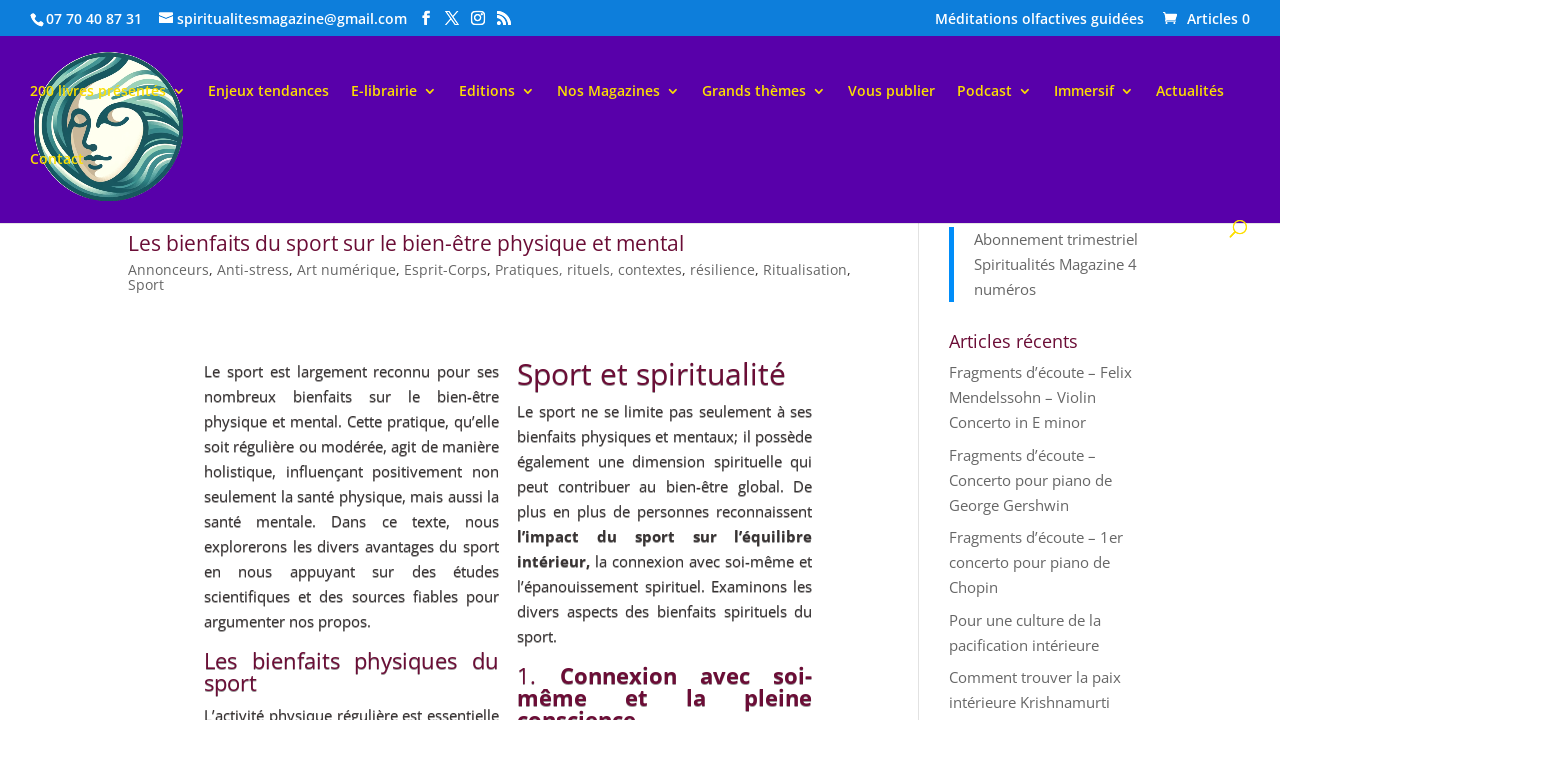

--- FILE ---
content_type: text/html; charset=UTF-8
request_url: https://spiritualitesmagazine.com/tag/sante-mentale/
body_size: 71541
content:
<!DOCTYPE html><html lang="fr-FR"><head><script data-no-optimize="1">var litespeed_docref=sessionStorage.getItem("litespeed_docref");litespeed_docref&&(Object.defineProperty(document,"referrer",{get:function(){return litespeed_docref}}),sessionStorage.removeItem("litespeed_docref"));</script> <meta charset="UTF-8" /><meta http-equiv="X-UA-Compatible" content="IE=edge"><link rel="pingback" href="https://spiritualitesmagazine.com/xmlrpc.php" /> <script type="litespeed/javascript">document.documentElement.className='js'</script> <title>santé mentale. | Spiritualités Magazine</title><link rel="preconnect" href="https://fonts.gstatic.com" crossorigin /><style id="et-divi-open-sans-inline-css">/* Original: https://fonts.googleapis.com/css?family=Open+Sans:300italic,400italic,600italic,700italic,800italic,400,300,600,700,800&#038;subset=cyrillic,cyrillic-ext,greek,greek-ext,hebrew,latin,latin-ext,vietnamese&#038;display=swap *//* User Agent: Mozilla/5.0 (Unknown; Linux x86_64) AppleWebKit/538.1 (KHTML, like Gecko) Safari/538.1 Daum/4.1 */@font-face {font-family: 'Open Sans';font-style: italic;font-weight: 300;font-stretch: normal;font-display: swap;src: url(https://fonts.gstatic.com/s/opensans/v44/memQYaGs126MiZpBA-UFUIcVXSCEkx2cmqvXlWq8tWZ0Pw86hd0Rk5hkaVc.ttf) format('truetype');}@font-face {font-family: 'Open Sans';font-style: italic;font-weight: 400;font-stretch: normal;font-display: swap;src: url(https://fonts.gstatic.com/s/opensans/v44/memQYaGs126MiZpBA-UFUIcVXSCEkx2cmqvXlWq8tWZ0Pw86hd0Rk8ZkaVc.ttf) format('truetype');}@font-face {font-family: 'Open Sans';font-style: italic;font-weight: 600;font-stretch: normal;font-display: swap;src: url(https://fonts.gstatic.com/s/opensans/v44/memQYaGs126MiZpBA-UFUIcVXSCEkx2cmqvXlWq8tWZ0Pw86hd0RkxhjaVc.ttf) format('truetype');}@font-face {font-family: 'Open Sans';font-style: italic;font-weight: 700;font-stretch: normal;font-display: swap;src: url(https://fonts.gstatic.com/s/opensans/v44/memQYaGs126MiZpBA-UFUIcVXSCEkx2cmqvXlWq8tWZ0Pw86hd0RkyFjaVc.ttf) format('truetype');}@font-face {font-family: 'Open Sans';font-style: italic;font-weight: 800;font-stretch: normal;font-display: swap;src: url(https://fonts.gstatic.com/s/opensans/v44/memQYaGs126MiZpBA-UFUIcVXSCEkx2cmqvXlWq8tWZ0Pw86hd0Rk0ZjaVc.ttf) format('truetype');}@font-face {font-family: 'Open Sans';font-style: normal;font-weight: 300;font-stretch: normal;font-display: swap;src: url(https://fonts.gstatic.com/s/opensans/v44/memSYaGs126MiZpBA-UvWbX2vVnXBbObj2OVZyOOSr4dVJWUgsiH0C4n.ttf) format('truetype');}@font-face {font-family: 'Open Sans';font-style: normal;font-weight: 400;font-stretch: normal;font-display: swap;src: url(https://fonts.gstatic.com/s/opensans/v44/memSYaGs126MiZpBA-UvWbX2vVnXBbObj2OVZyOOSr4dVJWUgsjZ0C4n.ttf) format('truetype');}@font-face {font-family: 'Open Sans';font-style: normal;font-weight: 600;font-stretch: normal;font-display: swap;src: url(https://fonts.gstatic.com/s/opensans/v44/memSYaGs126MiZpBA-UvWbX2vVnXBbObj2OVZyOOSr4dVJWUgsgH1y4n.ttf) format('truetype');}@font-face {font-family: 'Open Sans';font-style: normal;font-weight: 700;font-stretch: normal;font-display: swap;src: url(https://fonts.gstatic.com/s/opensans/v44/memSYaGs126MiZpBA-UvWbX2vVnXBbObj2OVZyOOSr4dVJWUgsg-1y4n.ttf) format('truetype');}@font-face {font-family: 'Open Sans';font-style: normal;font-weight: 800;font-stretch: normal;font-display: swap;src: url(https://fonts.gstatic.com/s/opensans/v44/memSYaGs126MiZpBA-UvWbX2vVnXBbObj2OVZyOOSr4dVJWUgshZ1y4n.ttf) format('truetype');}/* User Agent: Mozilla/5.0 (Windows NT 6.1; WOW64; rv:27.0) Gecko/20100101 Firefox/27.0 */@font-face {font-family: 'Open Sans';font-style: italic;font-weight: 300;font-stretch: normal;font-display: swap;src: url(https://fonts.gstatic.com/l/font?kit=memQYaGs126MiZpBA-UFUIcVXSCEkx2cmqvXlWq8tWZ0Pw86hd0Rk5hkaVQ&skey=743457fe2cc29280&v=v44) format('woff');}@font-face {font-family: 'Open Sans';font-style: italic;font-weight: 400;font-stretch: normal;font-display: swap;src: url(https://fonts.gstatic.com/l/font?kit=memQYaGs126MiZpBA-UFUIcVXSCEkx2cmqvXlWq8tWZ0Pw86hd0Rk8ZkaVQ&skey=743457fe2cc29280&v=v44) format('woff');}@font-face {font-family: 'Open Sans';font-style: italic;font-weight: 600;font-stretch: normal;font-display: swap;src: url(https://fonts.gstatic.com/l/font?kit=memQYaGs126MiZpBA-UFUIcVXSCEkx2cmqvXlWq8tWZ0Pw86hd0RkxhjaVQ&skey=743457fe2cc29280&v=v44) format('woff');}@font-face {font-family: 'Open Sans';font-style: italic;font-weight: 700;font-stretch: normal;font-display: swap;src: url(https://fonts.gstatic.com/l/font?kit=memQYaGs126MiZpBA-UFUIcVXSCEkx2cmqvXlWq8tWZ0Pw86hd0RkyFjaVQ&skey=743457fe2cc29280&v=v44) format('woff');}@font-face {font-family: 'Open Sans';font-style: italic;font-weight: 800;font-stretch: normal;font-display: swap;src: url(https://fonts.gstatic.com/l/font?kit=memQYaGs126MiZpBA-UFUIcVXSCEkx2cmqvXlWq8tWZ0Pw86hd0Rk0ZjaVQ&skey=743457fe2cc29280&v=v44) format('woff');}@font-face {font-family: 'Open Sans';font-style: normal;font-weight: 300;font-stretch: normal;font-display: swap;src: url(https://fonts.gstatic.com/l/font?kit=memSYaGs126MiZpBA-UvWbX2vVnXBbObj2OVZyOOSr4dVJWUgsiH0C4k&skey=62c1cbfccc78b4b2&v=v44) format('woff');}@font-face {font-family: 'Open Sans';font-style: normal;font-weight: 400;font-stretch: normal;font-display: swap;src: url(https://fonts.gstatic.com/l/font?kit=memSYaGs126MiZpBA-UvWbX2vVnXBbObj2OVZyOOSr4dVJWUgsjZ0C4k&skey=62c1cbfccc78b4b2&v=v44) format('woff');}@font-face {font-family: 'Open Sans';font-style: normal;font-weight: 600;font-stretch: normal;font-display: swap;src: url(https://fonts.gstatic.com/l/font?kit=memSYaGs126MiZpBA-UvWbX2vVnXBbObj2OVZyOOSr4dVJWUgsgH1y4k&skey=62c1cbfccc78b4b2&v=v44) format('woff');}@font-face {font-family: 'Open Sans';font-style: normal;font-weight: 700;font-stretch: normal;font-display: swap;src: url(https://fonts.gstatic.com/l/font?kit=memSYaGs126MiZpBA-UvWbX2vVnXBbObj2OVZyOOSr4dVJWUgsg-1y4k&skey=62c1cbfccc78b4b2&v=v44) format('woff');}@font-face {font-family: 'Open Sans';font-style: normal;font-weight: 800;font-stretch: normal;font-display: swap;src: url(https://fonts.gstatic.com/l/font?kit=memSYaGs126MiZpBA-UvWbX2vVnXBbObj2OVZyOOSr4dVJWUgshZ1y4k&skey=62c1cbfccc78b4b2&v=v44) format('woff');}/* User Agent: Mozilla/5.0 (Windows NT 6.3; rv:39.0) Gecko/20100101 Firefox/39.0 */@font-face {font-family: 'Open Sans';font-style: italic;font-weight: 300;font-stretch: normal;font-display: swap;src: url(https://fonts.gstatic.com/s/opensans/v44/memQYaGs126MiZpBA-UFUIcVXSCEkx2cmqvXlWq8tWZ0Pw86hd0Rk5hkaVI.woff2) format('woff2');}@font-face {font-family: 'Open Sans';font-style: italic;font-weight: 400;font-stretch: normal;font-display: swap;src: url(https://fonts.gstatic.com/s/opensans/v44/memQYaGs126MiZpBA-UFUIcVXSCEkx2cmqvXlWq8tWZ0Pw86hd0Rk8ZkaVI.woff2) format('woff2');}@font-face {font-family: 'Open Sans';font-style: italic;font-weight: 600;font-stretch: normal;font-display: swap;src: url(https://fonts.gstatic.com/s/opensans/v44/memQYaGs126MiZpBA-UFUIcVXSCEkx2cmqvXlWq8tWZ0Pw86hd0RkxhjaVI.woff2) format('woff2');}@font-face {font-family: 'Open Sans';font-style: italic;font-weight: 700;font-stretch: normal;font-display: swap;src: url(https://fonts.gstatic.com/s/opensans/v44/memQYaGs126MiZpBA-UFUIcVXSCEkx2cmqvXlWq8tWZ0Pw86hd0RkyFjaVI.woff2) format('woff2');}@font-face {font-family: 'Open Sans';font-style: italic;font-weight: 800;font-stretch: normal;font-display: swap;src: url(https://fonts.gstatic.com/s/opensans/v44/memQYaGs126MiZpBA-UFUIcVXSCEkx2cmqvXlWq8tWZ0Pw86hd0Rk0ZjaVI.woff2) format('woff2');}@font-face {font-family: 'Open Sans';font-style: normal;font-weight: 300;font-stretch: normal;font-display: swap;src: url(https://fonts.gstatic.com/s/opensans/v44/memSYaGs126MiZpBA-UvWbX2vVnXBbObj2OVZyOOSr4dVJWUgsiH0C4i.woff2) format('woff2');}@font-face {font-family: 'Open Sans';font-style: normal;font-weight: 400;font-stretch: normal;font-display: swap;src: url(https://fonts.gstatic.com/s/opensans/v44/memSYaGs126MiZpBA-UvWbX2vVnXBbObj2OVZyOOSr4dVJWUgsjZ0C4i.woff2) format('woff2');}@font-face {font-family: 'Open Sans';font-style: normal;font-weight: 600;font-stretch: normal;font-display: swap;src: url(https://fonts.gstatic.com/s/opensans/v44/memSYaGs126MiZpBA-UvWbX2vVnXBbObj2OVZyOOSr4dVJWUgsgH1y4i.woff2) format('woff2');}@font-face {font-family: 'Open Sans';font-style: normal;font-weight: 700;font-stretch: normal;font-display: swap;src: url(https://fonts.gstatic.com/s/opensans/v44/memSYaGs126MiZpBA-UvWbX2vVnXBbObj2OVZyOOSr4dVJWUgsg-1y4i.woff2) format('woff2');}@font-face {font-family: 'Open Sans';font-style: normal;font-weight: 800;font-stretch: normal;font-display: swap;src: url(https://fonts.gstatic.com/s/opensans/v44/memSYaGs126MiZpBA-UvWbX2vVnXBbObj2OVZyOOSr4dVJWUgshZ1y4i.woff2) format('woff2');}</style><meta name='robots' content='max-image-preview:large' /><link rel='dns-prefetch' href='//www.googletagmanager.com' /><link rel="alternate" type="application/rss+xml" title="Spiritualités Magazine &raquo; Flux" href="https://spiritualitesmagazine.com/feed/" /><link rel="alternate" type="application/rss+xml" title="Spiritualités Magazine &raquo; Flux des commentaires" href="https://spiritualitesmagazine.com/comments/feed/" /><link rel="alternate" type="application/rss+xml" title="Spiritualités Magazine &raquo; Flux de l’étiquette santé mentale." href="https://spiritualitesmagazine.com/tag/sante-mentale/feed/" /><meta content="Divi Child v.1.0" name="generator"/><link data-optimized="2" rel="stylesheet" href="https://spiritualitesmagazine.com/wp-content/litespeed/css/9e564295507d46a73f565bbc0b2ab8d4.css?ver=4ad6c" /><style id='woocommerce-inline-inline-css' type='text/css'>.woocommerce form .form-row .required { visibility: visible; }
/*# sourceURL=woocommerce-inline-inline-css */</style> <script type="litespeed/javascript" data-src="https://spiritualitesmagazine.com/wp-includes/js/jquery/jquery.min.js" id="jquery-core-js"></script> <script id="3d-flip-book-client-locale-loader-js-extra" type="litespeed/javascript">var FB3D_CLIENT_LOCALE={"ajaxurl":"https://spiritualitesmagazine.com/wp-admin/admin-ajax.php","dictionary":{"Table of contents":"Table of contents","Close":"Close","Bookmarks":"Bookmarks","Thumbnails":"Thumbnails","Search":"Search","Share":"Share","Facebook":"Facebook","Twitter":"Twitter","Email":"Email","Play":"Play","Previous page":"Previous page","Next page":"Next page","Zoom in":"Zoom in","Zoom out":"Zoom out","Fit view":"Fit view","Auto play":"Auto play","Full screen":"Full screen","More":"More","Smart pan":"Smart pan","Single page":"Single page","Sounds":"Sounds","Stats":"Stats","Print":"Print","Download":"Download","Goto first page":"Goto first page","Goto last page":"Goto last page"},"images":"https://spiritualitesmagazine.com/wp-content/plugins/interactive-3d-flipbook-powered-physics-engine/assets/images/","jsData":{"urls":[],"posts":{"ids_mis":[],"ids":[]},"pages":[],"firstPages":[],"bookCtrlProps":[],"bookTemplates":[]},"key":"3d-flip-book","pdfJS":{"pdfJsLib":"https://spiritualitesmagazine.com/wp-content/plugins/interactive-3d-flipbook-powered-physics-engine/assets/js/pdf.min.js?ver=4.3.136","pdfJsWorker":"https://spiritualitesmagazine.com/wp-content/plugins/interactive-3d-flipbook-powered-physics-engine/assets/js/pdf.worker.js?ver=4.3.136","stablePdfJsLib":"https://spiritualitesmagazine.com/wp-content/plugins/interactive-3d-flipbook-powered-physics-engine/assets/js/stable/pdf.min.js?ver=2.5.207","stablePdfJsWorker":"https://spiritualitesmagazine.com/wp-content/plugins/interactive-3d-flipbook-powered-physics-engine/assets/js/stable/pdf.worker.js?ver=2.5.207","pdfJsCMapUrl":"https://spiritualitesmagazine.com/wp-content/plugins/interactive-3d-flipbook-powered-physics-engine/assets/cmaps/"},"cacheurl":"https://spiritualitesmagazine.com/wp-content/uploads/3d-flip-book/cache/","pluginsurl":"https://spiritualitesmagazine.com/wp-content/plugins/","pluginurl":"https://spiritualitesmagazine.com/wp-content/plugins/interactive-3d-flipbook-powered-physics-engine/","thumbnailSize":{"width":"150","height":"150"},"version":"1.16.17"}</script> <script id="wc-add-to-cart-js-extra" type="litespeed/javascript">var wc_add_to_cart_params={"ajax_url":"/wp-admin/admin-ajax.php","wc_ajax_url":"/?wc-ajax=%%endpoint%%","i18n_view_cart":"Voir le panier","cart_url":"https://spiritualitesmagazine.com/panier/","is_cart":"","cart_redirect_after_add":"yes"}</script> <script id="woocommerce-js-extra" type="litespeed/javascript">var woocommerce_params={"ajax_url":"/wp-admin/admin-ajax.php","wc_ajax_url":"/?wc-ajax=%%endpoint%%","i18n_password_show":"Afficher le mot de passe","i18n_password_hide":"Masquer le mot de passe"}</script> <link rel="https://api.w.org/" href="https://spiritualitesmagazine.com/wp-json/" /><link rel="alternate" title="JSON" type="application/json" href="https://spiritualitesmagazine.com/wp-json/wp/v2/tags/748" /><link rel="EditURI" type="application/rsd+xml" title="RSD" href="https://spiritualitesmagazine.com/xmlrpc.php?rsd" /><meta name="generator" content="WordPress 6.9" /><meta name="generator" content="WooCommerce 10.4.3" /><meta name="generator" content="Site Kit by Google 1.170.0" /><style>.cmplz-hidden {
					display: none !important;
				}</style><meta name="viewport" content="width=device-width, initial-scale=1.0, maximum-scale=1.0, user-scalable=0" />	<noscript><style>.woocommerce-product-gallery{ opacity: 1 !important; }</style></noscript><link rel="icon" href="https://spiritualitesmagazine.com/wp-content/uploads/2018/11/cropped-logocolor4SM-32x32.png" sizes="32x32" /><link rel="icon" href="https://spiritualitesmagazine.com/wp-content/uploads/2018/11/cropped-logocolor4SM-192x192.png" sizes="192x192" /><link rel="apple-touch-icon" href="https://spiritualitesmagazine.com/wp-content/uploads/2018/11/cropped-logocolor4SM-180x180.png" /><meta name="msapplication-TileImage" content="https://spiritualitesmagazine.com/wp-content/uploads/2018/11/cropped-logocolor4SM-270x270.png" /><style id='global-styles-inline-css' type='text/css'>:root{--wp--preset--aspect-ratio--square: 1;--wp--preset--aspect-ratio--4-3: 4/3;--wp--preset--aspect-ratio--3-4: 3/4;--wp--preset--aspect-ratio--3-2: 3/2;--wp--preset--aspect-ratio--2-3: 2/3;--wp--preset--aspect-ratio--16-9: 16/9;--wp--preset--aspect-ratio--9-16: 9/16;--wp--preset--color--black: #000000;--wp--preset--color--cyan-bluish-gray: #abb8c3;--wp--preset--color--white: #ffffff;--wp--preset--color--pale-pink: #f78da7;--wp--preset--color--vivid-red: #cf2e2e;--wp--preset--color--luminous-vivid-orange: #ff6900;--wp--preset--color--luminous-vivid-amber: #fcb900;--wp--preset--color--light-green-cyan: #7bdcb5;--wp--preset--color--vivid-green-cyan: #00d084;--wp--preset--color--pale-cyan-blue: #8ed1fc;--wp--preset--color--vivid-cyan-blue: #0693e3;--wp--preset--color--vivid-purple: #9b51e0;--wp--preset--gradient--vivid-cyan-blue-to-vivid-purple: linear-gradient(135deg,rgb(6,147,227) 0%,rgb(155,81,224) 100%);--wp--preset--gradient--light-green-cyan-to-vivid-green-cyan: linear-gradient(135deg,rgb(122,220,180) 0%,rgb(0,208,130) 100%);--wp--preset--gradient--luminous-vivid-amber-to-luminous-vivid-orange: linear-gradient(135deg,rgb(252,185,0) 0%,rgb(255,105,0) 100%);--wp--preset--gradient--luminous-vivid-orange-to-vivid-red: linear-gradient(135deg,rgb(255,105,0) 0%,rgb(207,46,46) 100%);--wp--preset--gradient--very-light-gray-to-cyan-bluish-gray: linear-gradient(135deg,rgb(238,238,238) 0%,rgb(169,184,195) 100%);--wp--preset--gradient--cool-to-warm-spectrum: linear-gradient(135deg,rgb(74,234,220) 0%,rgb(151,120,209) 20%,rgb(207,42,186) 40%,rgb(238,44,130) 60%,rgb(251,105,98) 80%,rgb(254,248,76) 100%);--wp--preset--gradient--blush-light-purple: linear-gradient(135deg,rgb(255,206,236) 0%,rgb(152,150,240) 100%);--wp--preset--gradient--blush-bordeaux: linear-gradient(135deg,rgb(254,205,165) 0%,rgb(254,45,45) 50%,rgb(107,0,62) 100%);--wp--preset--gradient--luminous-dusk: linear-gradient(135deg,rgb(255,203,112) 0%,rgb(199,81,192) 50%,rgb(65,88,208) 100%);--wp--preset--gradient--pale-ocean: linear-gradient(135deg,rgb(255,245,203) 0%,rgb(182,227,212) 50%,rgb(51,167,181) 100%);--wp--preset--gradient--electric-grass: linear-gradient(135deg,rgb(202,248,128) 0%,rgb(113,206,126) 100%);--wp--preset--gradient--midnight: linear-gradient(135deg,rgb(2,3,129) 0%,rgb(40,116,252) 100%);--wp--preset--font-size--small: 13px;--wp--preset--font-size--medium: 20px;--wp--preset--font-size--large: 36px;--wp--preset--font-size--x-large: 42px;--wp--preset--spacing--20: 0.44rem;--wp--preset--spacing--30: 0.67rem;--wp--preset--spacing--40: 1rem;--wp--preset--spacing--50: 1.5rem;--wp--preset--spacing--60: 2.25rem;--wp--preset--spacing--70: 3.38rem;--wp--preset--spacing--80: 5.06rem;--wp--preset--shadow--natural: 6px 6px 9px rgba(0, 0, 0, 0.2);--wp--preset--shadow--deep: 12px 12px 50px rgba(0, 0, 0, 0.4);--wp--preset--shadow--sharp: 6px 6px 0px rgba(0, 0, 0, 0.2);--wp--preset--shadow--outlined: 6px 6px 0px -3px rgb(255, 255, 255), 6px 6px rgb(0, 0, 0);--wp--preset--shadow--crisp: 6px 6px 0px rgb(0, 0, 0);}:root { --wp--style--global--content-size: 823px;--wp--style--global--wide-size: 1080px; }:where(body) { margin: 0; }.wp-site-blocks > .alignleft { float: left; margin-right: 2em; }.wp-site-blocks > .alignright { float: right; margin-left: 2em; }.wp-site-blocks > .aligncenter { justify-content: center; margin-left: auto; margin-right: auto; }:where(.is-layout-flex){gap: 0.5em;}:where(.is-layout-grid){gap: 0.5em;}.is-layout-flow > .alignleft{float: left;margin-inline-start: 0;margin-inline-end: 2em;}.is-layout-flow > .alignright{float: right;margin-inline-start: 2em;margin-inline-end: 0;}.is-layout-flow > .aligncenter{margin-left: auto !important;margin-right: auto !important;}.is-layout-constrained > .alignleft{float: left;margin-inline-start: 0;margin-inline-end: 2em;}.is-layout-constrained > .alignright{float: right;margin-inline-start: 2em;margin-inline-end: 0;}.is-layout-constrained > .aligncenter{margin-left: auto !important;margin-right: auto !important;}.is-layout-constrained > :where(:not(.alignleft):not(.alignright):not(.alignfull)){max-width: var(--wp--style--global--content-size);margin-left: auto !important;margin-right: auto !important;}.is-layout-constrained > .alignwide{max-width: var(--wp--style--global--wide-size);}body .is-layout-flex{display: flex;}.is-layout-flex{flex-wrap: wrap;align-items: center;}.is-layout-flex > :is(*, div){margin: 0;}body .is-layout-grid{display: grid;}.is-layout-grid > :is(*, div){margin: 0;}body{padding-top: 0px;padding-right: 0px;padding-bottom: 0px;padding-left: 0px;}:root :where(.wp-element-button, .wp-block-button__link){background-color: #32373c;border-width: 0;color: #fff;font-family: inherit;font-size: inherit;font-style: inherit;font-weight: inherit;letter-spacing: inherit;line-height: inherit;padding-top: calc(0.667em + 2px);padding-right: calc(1.333em + 2px);padding-bottom: calc(0.667em + 2px);padding-left: calc(1.333em + 2px);text-decoration: none;text-transform: inherit;}.has-black-color{color: var(--wp--preset--color--black) !important;}.has-cyan-bluish-gray-color{color: var(--wp--preset--color--cyan-bluish-gray) !important;}.has-white-color{color: var(--wp--preset--color--white) !important;}.has-pale-pink-color{color: var(--wp--preset--color--pale-pink) !important;}.has-vivid-red-color{color: var(--wp--preset--color--vivid-red) !important;}.has-luminous-vivid-orange-color{color: var(--wp--preset--color--luminous-vivid-orange) !important;}.has-luminous-vivid-amber-color{color: var(--wp--preset--color--luminous-vivid-amber) !important;}.has-light-green-cyan-color{color: var(--wp--preset--color--light-green-cyan) !important;}.has-vivid-green-cyan-color{color: var(--wp--preset--color--vivid-green-cyan) !important;}.has-pale-cyan-blue-color{color: var(--wp--preset--color--pale-cyan-blue) !important;}.has-vivid-cyan-blue-color{color: var(--wp--preset--color--vivid-cyan-blue) !important;}.has-vivid-purple-color{color: var(--wp--preset--color--vivid-purple) !important;}.has-black-background-color{background-color: var(--wp--preset--color--black) !important;}.has-cyan-bluish-gray-background-color{background-color: var(--wp--preset--color--cyan-bluish-gray) !important;}.has-white-background-color{background-color: var(--wp--preset--color--white) !important;}.has-pale-pink-background-color{background-color: var(--wp--preset--color--pale-pink) !important;}.has-vivid-red-background-color{background-color: var(--wp--preset--color--vivid-red) !important;}.has-luminous-vivid-orange-background-color{background-color: var(--wp--preset--color--luminous-vivid-orange) !important;}.has-luminous-vivid-amber-background-color{background-color: var(--wp--preset--color--luminous-vivid-amber) !important;}.has-light-green-cyan-background-color{background-color: var(--wp--preset--color--light-green-cyan) !important;}.has-vivid-green-cyan-background-color{background-color: var(--wp--preset--color--vivid-green-cyan) !important;}.has-pale-cyan-blue-background-color{background-color: var(--wp--preset--color--pale-cyan-blue) !important;}.has-vivid-cyan-blue-background-color{background-color: var(--wp--preset--color--vivid-cyan-blue) !important;}.has-vivid-purple-background-color{background-color: var(--wp--preset--color--vivid-purple) !important;}.has-black-border-color{border-color: var(--wp--preset--color--black) !important;}.has-cyan-bluish-gray-border-color{border-color: var(--wp--preset--color--cyan-bluish-gray) !important;}.has-white-border-color{border-color: var(--wp--preset--color--white) !important;}.has-pale-pink-border-color{border-color: var(--wp--preset--color--pale-pink) !important;}.has-vivid-red-border-color{border-color: var(--wp--preset--color--vivid-red) !important;}.has-luminous-vivid-orange-border-color{border-color: var(--wp--preset--color--luminous-vivid-orange) !important;}.has-luminous-vivid-amber-border-color{border-color: var(--wp--preset--color--luminous-vivid-amber) !important;}.has-light-green-cyan-border-color{border-color: var(--wp--preset--color--light-green-cyan) !important;}.has-vivid-green-cyan-border-color{border-color: var(--wp--preset--color--vivid-green-cyan) !important;}.has-pale-cyan-blue-border-color{border-color: var(--wp--preset--color--pale-cyan-blue) !important;}.has-vivid-cyan-blue-border-color{border-color: var(--wp--preset--color--vivid-cyan-blue) !important;}.has-vivid-purple-border-color{border-color: var(--wp--preset--color--vivid-purple) !important;}.has-vivid-cyan-blue-to-vivid-purple-gradient-background{background: var(--wp--preset--gradient--vivid-cyan-blue-to-vivid-purple) !important;}.has-light-green-cyan-to-vivid-green-cyan-gradient-background{background: var(--wp--preset--gradient--light-green-cyan-to-vivid-green-cyan) !important;}.has-luminous-vivid-amber-to-luminous-vivid-orange-gradient-background{background: var(--wp--preset--gradient--luminous-vivid-amber-to-luminous-vivid-orange) !important;}.has-luminous-vivid-orange-to-vivid-red-gradient-background{background: var(--wp--preset--gradient--luminous-vivid-orange-to-vivid-red) !important;}.has-very-light-gray-to-cyan-bluish-gray-gradient-background{background: var(--wp--preset--gradient--very-light-gray-to-cyan-bluish-gray) !important;}.has-cool-to-warm-spectrum-gradient-background{background: var(--wp--preset--gradient--cool-to-warm-spectrum) !important;}.has-blush-light-purple-gradient-background{background: var(--wp--preset--gradient--blush-light-purple) !important;}.has-blush-bordeaux-gradient-background{background: var(--wp--preset--gradient--blush-bordeaux) !important;}.has-luminous-dusk-gradient-background{background: var(--wp--preset--gradient--luminous-dusk) !important;}.has-pale-ocean-gradient-background{background: var(--wp--preset--gradient--pale-ocean) !important;}.has-electric-grass-gradient-background{background: var(--wp--preset--gradient--electric-grass) !important;}.has-midnight-gradient-background{background: var(--wp--preset--gradient--midnight) !important;}.has-small-font-size{font-size: var(--wp--preset--font-size--small) !important;}.has-medium-font-size{font-size: var(--wp--preset--font-size--medium) !important;}.has-large-font-size{font-size: var(--wp--preset--font-size--large) !important;}.has-x-large-font-size{font-size: var(--wp--preset--font-size--x-large) !important;}
/*# sourceURL=global-styles-inline-css */</style><style id='wp-block-library-inline-css' type='text/css'>/*wp_block_styles_on_demand_placeholder:696b74863d44e*/
/*# sourceURL=wp-block-library-inline-css */</style></head><body data-rsssl=1 data-cmplz=1 class="archive tag tag-sante-mentale tag-748 wp-theme-Divi wp-child-theme-Divi-child theme-Divi et-tb-has-template woocommerce-no-js et_pb_button_helper_class et_fullwidth_nav et_fullwidth_secondary_nav et_fixed_nav et_show_nav et_secondary_nav_enabled et_secondary_nav_two_panels et_primary_nav_dropdown_animation_fade et_secondary_nav_dropdown_animation_expand et_header_style_left et_pb_footer_columns4 et_cover_background et_pb_gutter windows et_pb_gutters2 et_pb_pagebuilder_layout et_smooth_scroll et_right_sidebar et_divi_theme et-db"> <script id="bbp-swap-no-js-body-class" type="litespeed/javascript">document.body.className=document.body.className.replace('bbp-no-js','bbp-js')</script> <div id="page-container"><div id="top-header"><div class="container clearfix"><div id="et-info">
<span id="et-info-phone">07 70 40 87 31</span>
<a href="mailto:spiritualitesmagazine@gmail.com"><span id="et-info-email">spiritualitesmagazine@gmail.com</span></a><ul class="et-social-icons"><li class="et-social-icon et-social-facebook">
<a href="https://www.facebook.com/SpiritualitesMagazine" class="icon">
<span>Facebook</span>
</a></li><li class="et-social-icon et-social-twitter">
<a href="https://twitter.com/SpiritsMag" class="icon">
<span>X</span>
</a></li><li class="et-social-icon et-social-instagram">
<a href="https://www.instagram.com/spiritualitesmagazine/" class="icon">
<span>Instagram</span>
</a></li><li class="et-social-icon et-social-rss">
<a href="https://spiritualitesmagazine.com/feed" class="icon">
<span>RSS</span>
</a></li></ul></div><div id="et-secondary-menu"><div class="et_duplicate_social_icons"><ul class="et-social-icons"><li class="et-social-icon et-social-facebook">
<a href="https://www.facebook.com/SpiritualitesMagazine" class="icon">
<span>Facebook</span>
</a></li><li class="et-social-icon et-social-twitter">
<a href="https://twitter.com/SpiritsMag" class="icon">
<span>X</span>
</a></li><li class="et-social-icon et-social-instagram">
<a href="https://www.instagram.com/spiritualitesmagazine/" class="icon">
<span>Instagram</span>
</a></li><li class="et-social-icon et-social-rss">
<a href="https://spiritualitesmagazine.com/feed" class="icon">
<span>RSS</span>
</a></li></ul></div><ul id="et-secondary-nav" class="menu"><li class="menu-item menu-item-type-post_type menu-item-object-post menu-item-7215"><a href="https://spiritualitesmagazine.com/meditations-olfactives-guidees/">Méditations olfactives guidées</a></li></ul><a href="https://spiritualitesmagazine.com/panier/" class="et-cart-info">
<span>Articles 0</span>
</a></div></div></div><header id="main-header" data-height-onload="108"><div class="container clearfix et_menu_container"><div class="logo_container">
<span class="logo_helper"></span>
<a href="https://spiritualitesmagazine.com/">
<img data-lazyloaded="1" src="[data-uri]" data-src="https://spiritualitesmagazine.com/wp-content/uploads/2024/11/cropped-Logo-Zen-Slow2.png" width="512" height="512" alt="Spiritualités Magazine" id="logo" data-height-percentage="77" />
</a></div><div id="et-top-navigation" data-height="108" data-fixed-height="40"><nav id="top-menu-nav"><ul id="top-menu" class="nav"><li id="menu-item-11193" class="menu-item menu-item-type-post_type menu-item-object-post menu-item-has-children menu-item-11193"><a href="https://spiritualitesmagazine.com/livres-recommandes-podcast/">200 livres présentés</a><ul class="sub-menu"><li id="menu-item-13645" class="menu-item menu-item-type-post_type menu-item-object-post menu-item-13645"><a href="https://spiritualitesmagazine.com/livres-recommandes-podcast/">Des livres recommandés et commentés par votre Magazine</a></li></ul></li><li id="menu-item-12462" class="menu-item menu-item-type-post_type menu-item-object-post menu-item-12462"><a href="https://spiritualitesmagazine.com/enjeux-de-societe-prospective-tendances/">Enjeux tendances</a></li><li id="menu-item-11515" class="menu-item menu-item-type-custom menu-item-object-custom menu-item-has-children menu-item-11515"><a href="https://spiritualitesmagazine.com/librairie-2/">E-librairie</a><ul class="sub-menu"><li id="menu-item-13233" class="menu-item menu-item-type-custom menu-item-object-custom menu-item-13233"><a href="https://spiritualitesmagazine.com/librairie-2/">Tous les livres disponibles</a></li><li id="menu-item-13232" class="menu-item menu-item-type-post_type menu-item-object-post menu-item-13232"><a href="https://spiritualitesmagazine.com/clarte-et-culture/">Clarté et culture –  Collection, e-book</a></li><li id="menu-item-12954" class="menu-item menu-item-type-post_type menu-item-object-post menu-item-12954"><a href="https://spiritualitesmagazine.com/templier/">Le Templier de Domme</a></li><li id="menu-item-9877" class="menu-item menu-item-type-post_type menu-item-object-post menu-item-9877"><a href="https://spiritualitesmagazine.com/coups-de-coeur-livres-mag-augmente/">Coups de cœur livres Mag augmenté</a></li><li id="menu-item-927" class="menu-item menu-item-type-post_type menu-item-object-post menu-item-927"><a href="https://spiritualitesmagazine.com/e-books-gratuits/">e-books gratuits</a></li></ul></li><li id="menu-item-1014" class="menu-item menu-item-type-post_type menu-item-object-post menu-item-has-children menu-item-1014"><a href="https://spiritualitesmagazine.com/livres-recommandes-podcast/">Editions</a><ul class="sub-menu"><li id="menu-item-12534" class="menu-item menu-item-type-post_type menu-item-object-post menu-item-12534"><a href="https://spiritualitesmagazine.com/e-books/">e-books</a></li><li id="menu-item-7118" class="menu-item menu-item-type-post_type menu-item-object-post menu-item-7118"><a href="https://spiritualitesmagazine.com/livres-recommandes-podcast/">Livres commentés : articles et podcasts</a></li><li id="menu-item-8878" class="menu-item menu-item-type-post_type menu-item-object-post menu-item-8878"><a href="https://spiritualitesmagazine.com/videos-danimation/">Vidéos d’animation</a></li><li id="menu-item-8889" class="menu-item menu-item-type-post_type menu-item-object-post menu-item-8889"><a href="https://spiritualitesmagazine.com/asmr/">ASMR Autonomous Sensory Meridian Response Le frisson</a></li><li id="menu-item-9059" class="menu-item menu-item-type-post_type menu-item-object-post menu-item-9059"><a href="https://spiritualitesmagazine.com/coaching-spiritualites-magazine/">Coaching à partir des livres</a></li></ul></li><li id="menu-item-5517" class="menu-item menu-item-type-post_type menu-item-object-page menu-item-has-children menu-item-5517"><a href="https://spiritualitesmagazine.com/spiritualites-magazine-papier/">Nos Magazines</a><ul class="sub-menu"><li id="menu-item-5519" class="menu-item menu-item-type-post_type menu-item-object-page menu-item-5519"><a href="https://spiritualitesmagazine.com/spiritualites-magazine-papier/">Spiritualités Magazine papier</a></li><li id="menu-item-9954" class="menu-item menu-item-type-post_type menu-item-object-post menu-item-9954"><a href="https://spiritualitesmagazine.com/zen-et-slow-le-magazine-augmente/">Zen et Slow – Le Magazine augmenté</a></li><li id="menu-item-5518" class="menu-item menu-item-type-post_type menu-item-object-page menu-item-5518"><a href="https://spiritualitesmagazine.com/spiritualites-magazine-papier/">Éditorial et explications</a></li><li id="menu-item-5338" class="menu-item menu-item-type-post_type menu-item-object-post menu-item-5338"><a href="https://spiritualitesmagazine.com/services/">Pratiques et accompagnements</a></li><li id="menu-item-5337" class="menu-item menu-item-type-post_type menu-item-object-post menu-item-5337"><a href="https://spiritualitesmagazine.com/un-media-qui-fait-sens/">Pour les acteurs spiritualité &#8211; bien-être</a></li><li id="menu-item-8879" class="menu-item menu-item-type-post_type menu-item-object-post menu-item-8879"><a href="https://spiritualitesmagazine.com/videos-danimation/">Vidéos d’animation</a></li><li id="menu-item-8890" class="menu-item menu-item-type-post_type menu-item-object-post menu-item-8890"><a href="https://spiritualitesmagazine.com/asmr/">ASMR Autonomous Sensory Meridian Response Le frisson</a></li><li id="menu-item-153" class="menu-item menu-item-type-post_type menu-item-object-page menu-item-153"><a href="https://spiritualitesmagazine.com/?page_id=150">Présentation en podcast</a></li></ul></li><li id="menu-item-6603" class="menu-item menu-item-type-post_type menu-item-object-post menu-item-has-children menu-item-6603"><a href="https://spiritualitesmagazine.com/principaux-themes/">Grands thèmes</a><ul class="sub-menu"><li id="menu-item-5759" class="menu-item menu-item-type-post_type menu-item-object-post menu-item-has-children menu-item-5759"><a href="https://spiritualitesmagazine.com/bien-etre-et-spiritualite/">Santé, bien être</a><ul class="sub-menu"><li id="menu-item-9044" class="menu-item menu-item-type-post_type menu-item-object-post menu-item-has-children menu-item-9044"><a href="https://spiritualitesmagazine.com/coaching-spiritualites-magazine/">Notre coaching</a><ul class="sub-menu"><li id="menu-item-9057" class="menu-item menu-item-type-post_type menu-item-object-post menu-item-9057"><a href="https://spiritualitesmagazine.com/coaching-spiritualites-magazine/">Notre coaching spiritualité bien-être</a></li><li id="menu-item-9361" class="menu-item menu-item-type-post_type menu-item-object-post menu-item-9361"><a href="https://spiritualitesmagazine.com/pratiquez-la-psychologie-positive/">Pratiquez la psychologie positive avec nous</a></li><li id="menu-item-9355" class="menu-item menu-item-type-post_type menu-item-object-post menu-item-9355"><a href="https://spiritualitesmagazine.com/je-me-leve-du-mauvais-pied/">Je me lève du mauvais pied</a></li></ul></li><li id="menu-item-10036" class="menu-item menu-item-type-post_type menu-item-object-post menu-item-10036"><a href="https://spiritualitesmagazine.com/zen-et-slow-le-magazine-augmente/">Zen et Slow – Le Magazine augmenté</a></li></ul></li><li id="menu-item-351" class="menu-item menu-item-type-post_type menu-item-object-post menu-item-has-children menu-item-351"><a href="https://spiritualitesmagazine.com/les-voies-spirituelles/">Voies et pratiques spirituelles</a><ul class="sub-menu"><li id="menu-item-1763" class="menu-item menu-item-type-post_type menu-item-object-post menu-item-1763"><a href="https://spiritualitesmagazine.com/meditation-tous-les-articles/">Méditations</a></li><li id="menu-item-5230" class="menu-item menu-item-type-post_type menu-item-object-post menu-item-has-children menu-item-5230"><a href="https://spiritualitesmagazine.com/services/">Services &#038; Produits</a><ul class="sub-menu"><li id="menu-item-7746" class="menu-item menu-item-type-post_type menu-item-object-post menu-item-7746"><a href="https://spiritualitesmagazine.com/lieux-praticiens-sud-ouest/">Les praticiens</a></li><li id="menu-item-9058" class="menu-item menu-item-type-post_type menu-item-object-post menu-item-9058"><a href="https://spiritualitesmagazine.com/coaching-spiritualites-magazine/">Spiritualités Magazine vous accompagne</a></li><li id="menu-item-5232" class="menu-item menu-item-type-post_type menu-item-object-post menu-item-has-children menu-item-5232"><a href="https://spiritualitesmagazine.com/services/">Pour les professionnels</a><ul class="sub-menu"><li id="menu-item-9878" class="menu-item menu-item-type-post_type menu-item-object-post menu-item-9878"><a href="https://spiritualitesmagazine.com/tarifs/">Tarifs</a></li><li id="menu-item-5367" class="menu-item menu-item-type-post_type menu-item-object-post menu-item-5367"><a href="https://spiritualitesmagazine.com/un-media-qui-fait-sens/">Un média digital et papier qui fait sens</a></li><li id="menu-item-5234" class="menu-item menu-item-type-post_type menu-item-object-post menu-item-5234"><a href="https://spiritualitesmagazine.com/evenements/">Vos événements et plus</a></li><li id="menu-item-8880" class="menu-item menu-item-type-post_type menu-item-object-post menu-item-8880"><a href="https://spiritualitesmagazine.com/videos-danimation/">Vidéos d’animation</a></li></ul></li><li id="menu-item-11989" class="menu-item menu-item-type-post_type menu-item-object-post menu-item-11989"><a href="https://spiritualitesmagazine.com/les-bienfaits-de-laloe-vera/">Les bienfaits de l’Aloé Véra</a></li><li id="menu-item-317" class="menu-item menu-item-type-post_type menu-item-object-post menu-item-has-children menu-item-317"><a href="https://spiritualitesmagazine.com/toutes-les-activites/">Activités Ateliers pour tous</a><ul class="sub-menu"><li id="menu-item-723" class="menu-item menu-item-type-post_type menu-item-object-post menu-item-723"><a href="https://spiritualitesmagazine.com/toutes-les-activites/">Activités et ateliers pour le chemin</a></li><li id="menu-item-721" class="menu-item menu-item-type-post_type menu-item-object-post menu-item-721"><a href="https://spiritualitesmagazine.com/les-prochains-ateliers/">Les prochains ateliers</a></li><li id="menu-item-722" class="menu-item menu-item-type-post_type menu-item-object-post menu-item-722"><a href="https://spiritualitesmagazine.com/accords-tolteques-atelier/">Les accords Toltèques – Atelier</a></li></ul></li></ul></li><li id="menu-item-1762" class="menu-item menu-item-type-post_type menu-item-object-post menu-item-1762"><a href="https://spiritualitesmagazine.com/toute-la-vie-interieure/">Vie intérieure</a></li><li id="menu-item-7245" class="menu-item menu-item-type-post_type menu-item-object-post menu-item-7245"><a href="https://spiritualitesmagazine.com/esoterisme/">L’ésotérisme</a></li><li id="menu-item-6604" class="menu-item menu-item-type-post_type menu-item-object-post menu-item-6604"><a href="https://spiritualitesmagazine.com/alchimie-tous-articles/">L’alchimie</a></li><li id="menu-item-1731" class="menu-item menu-item-type-post_type menu-item-object-post menu-item-1731"><a href="https://spiritualitesmagazine.com/les-tarots/">Les tarots initiatiques</a></li><li id="menu-item-789" class="menu-item menu-item-type-post_type menu-item-object-post menu-item-789"><a href="https://spiritualitesmagazine.com/meditation-tous-les-articles/">Méditation</a></li><li id="menu-item-9895" class="menu-item menu-item-type-post_type menu-item-object-post menu-item-9895"><a href="https://spiritualitesmagazine.com/les-articles-sur-les-tarots/">Les Tarots</a></li><li id="menu-item-10785" class="menu-item menu-item-type-post_type menu-item-object-post menu-item-10785"><a href="https://spiritualitesmagazine.com/les-etats-modifies-de-conscience-emc/">EMC &#038; EMI (mort imminente)</a></li><li id="menu-item-628" class="menu-item menu-item-type-post_type menu-item-object-post menu-item-628"><a href="https://spiritualitesmagazine.com/grands-auteurs/">Grands auteurs</a></li><li id="menu-item-8973" class="menu-item menu-item-type-post_type menu-item-object-post menu-item-8973"><a href="https://spiritualitesmagazine.com/asmr/">ASMR Autonomous Sensory Meridian Response Le frisson</a></li><li id="menu-item-8971" class="menu-item menu-item-type-post_type menu-item-object-post menu-item-8971"><a href="https://spiritualitesmagazine.com/tourisme-spirituel/">Tourisme spirituel</a></li><li id="menu-item-621" class="menu-item menu-item-type-post_type menu-item-object-post menu-item-has-children menu-item-621"><a href="https://spiritualitesmagazine.com/pratiques-et-contextes/">Pratiquer</a><ul class="sub-menu"><li id="menu-item-946" class="menu-item menu-item-type-post_type menu-item-object-post menu-item-946"><a href="https://spiritualitesmagazine.com/pratiques-et-contextes/">Pratiques, rituels, contextes</a></li><li id="menu-item-1617" class="menu-item menu-item-type-post_type menu-item-object-post menu-item-1617"><a href="https://spiritualitesmagazine.com/evenements-actualites/">Evénements, actualités</a></li></ul></li></ul></li><li id="menu-item-346" class="menu-item menu-item-type-post_type menu-item-object-post menu-item-has-children menu-item-346"><a href="https://spiritualitesmagazine.com/tous-les-articles/">Tous les articles</a><ul class="sub-menu"><li id="menu-item-221" class="menu-item menu-item-type-post_type menu-item-object-post menu-item-221"><a href="https://spiritualitesmagazine.com/le-mag-en-ligne/">Le Blog</a></li></ul></li></ul></li><li id="menu-item-11994" class="menu-item menu-item-type-post_type menu-item-object-post menu-item-11994"><a href="https://spiritualitesmagazine.com/tarifs/">Vous publier</a></li><li id="menu-item-943" class="menu-item menu-item-type-post_type menu-item-object-post menu-item-has-children menu-item-943"><a href="https://spiritualitesmagazine.com/podcast-spiritualites/">Podcast</a><ul class="sub-menu"><li id="menu-item-7940" class="menu-item menu-item-type-post_type menu-item-object-post menu-item-7940"><a href="https://spiritualitesmagazine.com/interviews/">Interviews</a></li><li id="menu-item-4649" class="menu-item menu-item-type-post_type menu-item-object-post menu-item-4649"><a href="https://spiritualitesmagazine.com/podcast-spiritualites/">Tout le Podcast</a></li><li id="menu-item-5133" class="menu-item menu-item-type-post_type menu-item-object-post menu-item-5133"><a href="https://spiritualitesmagazine.com/voyage-dans-les-traditions-initiatiques/">Voyage dans les traditions initiatiques</a></li><li id="menu-item-6355" class="menu-item menu-item-type-post_type menu-item-object-post menu-item-6355"><a href="https://spiritualitesmagazine.com/livres-recommandes-podcast/">Podcast actualité des livres</a></li><li id="menu-item-4648" class="menu-item menu-item-type-post_type menu-item-object-post menu-item-has-children menu-item-4648"><a href="https://spiritualitesmagazine.com/toute-la-vie-interieure/">Podcast la vie intérieure</a><ul class="sub-menu"><li id="menu-item-4650" class="menu-item menu-item-type-post_type menu-item-object-post menu-item-4650"><a href="https://spiritualitesmagazine.com/la-vie-interieure/">Florilège de réflexions intérieures</a></li><li id="menu-item-4651" class="menu-item menu-item-type-post_type menu-item-object-post menu-item-4651"><a href="https://spiritualitesmagazine.com/fragile/">Fragile</a></li><li id="menu-item-4653" class="menu-item menu-item-type-post_type menu-item-object-post menu-item-4653"><a href="https://spiritualitesmagazine.com/la-tendresse/">Tendresse</a></li><li id="menu-item-4652" class="menu-item menu-item-type-post_type menu-item-object-post menu-item-4652"><a href="https://spiritualitesmagazine.com/fraicheur/">Fraicheur</a></li></ul></li><li id="menu-item-8974" class="menu-item menu-item-type-post_type menu-item-object-post menu-item-8974"><a href="https://spiritualitesmagazine.com/asmr/">ASMR Autonomous Sensory Meridian Response Le frisson</a></li><li id="menu-item-5134" class="menu-item menu-item-type-post_type menu-item-object-post menu-item-5134"><a href="https://spiritualitesmagazine.com/podcast-pour-les-abonnes/">Podcast pour les abonnés</a></li></ul></li><li id="menu-item-12178" class="menu-item menu-item-type-post_type menu-item-object-post menu-item-has-children menu-item-12178"><a href="https://spiritualitesmagazine.com/les-presentations-immersives-visuelles-et-storytelling/">Immersif</a><ul class="sub-menu"><li id="menu-item-11219" class="menu-item menu-item-type-post_type menu-item-object-post menu-item-11219"><a href="https://spiritualitesmagazine.com/storytelling/">Storytelling</a></li></ul></li><li id="menu-item-7619" class="menu-item menu-item-type-post_type menu-item-object-post menu-item-7619"><a href="https://spiritualitesmagazine.com/actualites-spiritualite-sante-bien-etre/">Actualités</a></li><li id="menu-item-117" class="menu-item menu-item-type-post_type menu-item-object-post menu-item-117"><a href="https://spiritualitesmagazine.com/contact/">Contact</a></li></ul></nav><div id="et_top_search">
<span id="et_search_icon"></span></div><div id="et_mobile_nav_menu"><div class="mobile_nav closed">
<span class="select_page">Sélectionner une page</span>
<span class="mobile_menu_bar mobile_menu_bar_toggle"></span></div></div></div></div><div class="et_search_outer"><div class="container et_search_form_container"><form role="search" method="get" class="et-search-form" action="https://spiritualitesmagazine.com/">
<input type="search" class="et-search-field" placeholder="Rechercher &hellip;" value="" name="s" title="Rechercher:" /></form>
<span class="et_close_search_field"></span></div></div></header><div id="et-main-area"><div id="main-content"><div class="container"><div id="content-area" class="clearfix"><div id="left-area"><div class="fcbkbttn_buttons_block fcbkbttn_arhiv" id="fcbkbttn_left"><div class="fcbkbttn_like fcbkbttn_large_button"><fb:like href="https://spiritualitesmagazine.com/tag/sante-mentale" action="like" colorscheme="light" layout="standard"  width="225px" size="large"></fb:like></div></div><article id="post-12011" class="et_pb_post post-12011 post type-post status-publish format-standard has-post-thumbnail hentry category-annonceurs category-anti-stress category-art-numerique category-esprit-corps category-pratiques category-resilience-2 category-ritualisation category-sport tag-activite-physique tag-amelioration-du-sommeil tag-bien-etre-physique tag-bienfaits-du-sport tag-gestion-du-poids tag-prevention-de-la-depression tag-reduction-du-stress tag-renforcement-musculaire tag-sante-cardiovasculaire tag-sante-mentale"><h2 class="entry-title"><a href="https://spiritualitesmagazine.com/les-bienfaits-du-sport-sur-le-bien-etre-physique-et-mental/">Les bienfaits du sport sur le bien-être physique et mental</a></h2><p class="post-meta"><a href="https://spiritualitesmagazine.com/category/annonceurs/" rel="category tag">Annonceurs</a>, <a href="https://spiritualitesmagazine.com/category/anti-stress/" rel="category tag">Anti-stress</a>, <a href="https://spiritualitesmagazine.com/category/art-numerique/" rel="category tag">Art numérique</a>, <a href="https://spiritualitesmagazine.com/category/esprit-corps/" rel="category tag">Esprit-Corps</a>, <a href="https://spiritualitesmagazine.com/category/pratiques/" rel="category tag">Pratiques, rituels, contextes</a>, <a href="https://spiritualitesmagazine.com/category/resilience-2/" rel="category tag">résilience</a>, <a href="https://spiritualitesmagazine.com/category/ritualisation/" rel="category tag">Ritualisation</a>, <a href="https://spiritualitesmagazine.com/category/esprit-corps/sport/" rel="category tag">Sport</a></p><div class="et_pb_section et_pb_section_0 et_section_regular" ><div class="et_pb_row et_pb_row_0"><div class="et_pb_column et_pb_column_1_2 et_pb_column_0  et_pb_css_mix_blend_mode_passthrough"><div class="et_pb_module et_pb_text et_pb_text_0  et_pb_text_align_justified et_pb_bg_layout_light"><div class="et_pb_text_inner"><article class="w-full text-token-text-primary focus-visible:outline-2 focus-visible:outline-offset-&#091;-4px&#093;" dir="auto" data-testid="conversation-turn-3" data-scroll-anchor="false"><div class="text-base py-&#091;18px&#093; px-3 md:px-4 m-auto md:px-5 lg:px-1 xl:px-5 w-full px-3 lg:px-0"><div class="mx-auto flex flex-1 gap-4 text-base md:gap-5 lg:gap-6 md:max-w-3xl lg:max-w-&#091;40rem&#093; xl:max-w-&#091;48rem&#093;"><div class="group/conversation-turn relative flex w-full min-w-0 flex-col agent-turn"><div class="flex-col gap-1 md:gap-3"><div class="flex max-w-full flex-col flex-grow"><div class="min-h-&#091;20px&#093; text-message flex w-full flex-col items-end gap-2 break-words &#091;.text-message+&amp;&#093;:mt-5 overflow-x-auto whitespace-normal" dir="auto" data-message-author-role="assistant" data-message-id="9818bdd0-c8a8-4d71-a801-fc63a3efbec9"><div class="flex w-full flex-col gap-1 empty:hidden first:pt-&#091;3px&#093;"><div class="markdown prose w-full break-words dark:prose-invert dark"><p>Le sport est largement reconnu pour ses nombreux bienfaits sur le bien-être physique et mental. Cette pratique, qu&#8217;elle soit régulière ou modérée, agit de manière holistique, influençant positivement non seulement la santé physique, mais aussi la santé mentale. Dans ce texte, nous explorerons les divers avantages du sport en nous appuyant sur des études scientifiques et des sources fiables pour argumenter nos propos.</p><h3>Les bienfaits physiques du sport</h3><p>L&#8217;activité physique régulière est essentielle pour maintenir une bonne santé physique. Les bienfaits sont nombreux et bien documentés :</p><ol><li><strong>Amélioration de la santé cardiovasculaire</strong> : Le sport aide à renforcer le cœur, à améliorer la circulation sanguine et à réduire le risque de maladies cardiovasculaires. Selon l&#8217;Organisation mondiale de la santé (OMS), l&#8217;activité physique régulière réduit le risque de maladie cardiaque ischémique, d&#8217;accident vasculaire cérébral, de diabète de type 2 et d&#8217;hypertension .</li><li><strong>Gestion du poids</strong> : L&#8217;exercice physique est un facteur clé pour maintenir un poids corporel sain. Il aide à brûler les calories et à augmenter le métabolisme, ce qui est crucial pour la prévention de l&#8217;obésité. Une étude publiée dans &#8220;The Lancet&#8221; montre que l&#8217;activité physique régulière est associée à un indice de masse corporelle (IMC) plus faible, ce qui contribue à la prévention de nombreuses maladies chroniques .</li><li><strong>Renforcement des muscles et des os</strong> : Les activités physiques, en particulier les exercices de résistance comme l&#8217;haltérophilie ou les exercices de poids corporel, renforcent les muscles et les os. Le sport stimule la production d&#8217;ostéoblastes, les cellules responsables de la formation osseuse, ce qui est crucial pour prévenir l&#8217;ostéoporose et autres affections liées à la vieillesse .</li><li><strong>Amélioration de la fonction immunitaire</strong> : L&#8217;exercice modéré a un effet positif sur le système immunitaire. Il améliore la circulation des cellules immunitaires dans le corps, ce qui aide à lutter contre les infections. Cependant, il est important de noter que l&#8217;exercice excessif sans récupération adéquate peut affaiblir le système immunitaire .</li></ol><h3>Les bienfaits mentaux du sport</h3><p>Au-delà des avantages physiques, le sport joue un rôle significatif dans le maintien et l&#8217;amélioration de la santé mentale :</p><ol><li><strong>Réduction du stress et de l&#8217;anxiété</strong> : Le sport aide à réguler le stress et l&#8217;anxiété en stimulant la production d&#8217;endorphines, connues sous le nom d&#8217;hormones du bonheur. Ces neurotransmetteurs induisent une sensation de bien-être et de détente. Une étude publiée dans &#8220;Frontiers in Psychology&#8221; a démontré que l&#8217;exercice régulier réduit les symptômes d&#8217;anxiété et améliore l&#8217;humeur .</li><li><strong>Amélioration de la qualité du sommeil</strong> : L&#8217;activité physique régulière contribue à une meilleure qualité du sommeil. Le sport aide à réguler les cycles veille-sommeil et à améliorer la qualité du sommeil profond, ce qui est essentiel pour la récupération physique et mentale. Selon la National Sleep Foundation, l&#8217;exercice régulier favorise un endormissement plus rapide et une meilleure qualité du sommeil .</li><li><strong>Renforcement de l&#8217;estime de soi et de la confiance en soi</strong> : La pratique régulière du sport contribue à améliorer l&#8217;image de soi et la confiance en ses capacités physiques. Cela est particulièrement vrai dans les sports qui mettent en avant la progression personnelle et les objectifs atteignables. Une étude dans le &#8220;Journal of Sport and Exercise Psychology&#8221; a montré que les individus qui pratiquent régulièrement une activité physique ont une meilleure estime d&#8217;eux-mêmes, ce qui est associé à une meilleure satisfaction de vie globale .</li><li><strong>Prévention et gestion de la dépression</strong> : Le sport est souvent utilisé comme une forme de traitement complémentaire pour la dépression. Il est prouvé que l&#8217;activité physique augmente la production de neurotransmetteurs tels que la sérotonine et la dopamine, qui sont souvent déficients chez les personnes dépressives. Une méta-analyse publiée dans &#8220;JAMA Psychiatry&#8221; a conclu que l&#8217;exercice physique est un moyen efficace de prévenir et de traiter la dépression légère à modérée .</li></ol><p>Le sport, au-delà d&#8217;être une simple activité de loisir ou de compétition, est un véritable pilier du<strong> bien-être global</strong>. Ses bienfaits sur la santé physique sont indéniables : amélioration de la santé cardiovasculaire, gestion du poids, renforcement des muscles et des os, et amélioration de la fonction immunitaire. Sur le plan mental, le sport est un allié précieux pour réduire le stress et l&#8217;anxiété, améliorer le sommeil, renforcer l&#8217;estime de soi et prévenir la dépression.</p><p>Pour maximiser ces bienfaits, il est recommandé de pratiquer une activité physique régulière, modérée, et adaptée à ses capacités physiques. Une approche équilibrée du sport, intégrée à un mode de vie sain, est la clé pour tirer pleinement profit des avantages qu&#8217;il offre.</p><p><strong>Sources :</strong></p><ol><li>National Sleep Foundation. &#8220;How Exercise Affects Sleep.&#8221;</li><li>Journal of Sport and Exercise Psychology.</li><li>Frontiers in Psychology. &#8220;Exercise and Mental Health.&#8221;</li><li>Nieman, D. C. (2007). &#8220;Immune Response to Heavy Exertion.&#8221;</li><li>The Lancet. &#8220;Physical Activity and Chronic Disease.&#8221;</li><li>Organisation mondiale de la santé (OMS). &#8220;Physical Activity and Health.&#8221;</li></ol></div></div></div></div><div class="mt-1 flex gap-3 empty:hidden -ml-2"><div class="items-center justify-start rounded-xl p-1 z-10 -mt-1 bg-token-main-surface-primary md:absolute md:border md:border-token-border-light flex"> </div></div></div></div></div></div></article><article class="w-full text-token-text-primary focus-visible:outline-2 focus-visible:outline-offset-&#091;-4px&#093;" dir="auto" data-testid="conversation-turn-7" data-scroll-anchor="true"><div class="text-base py-&#091;18px&#093; px-3 md:px-4 m-auto md:px-5 lg:px-1 xl:px-5 w-full px-3 lg:px-0"><div class="mx-auto flex flex-1 gap-4 text-base md:gap-5 lg:gap-6 md:max-w-3xl lg:max-w-&#091;40rem&#093; xl:max-w-&#091;48rem&#093;"><div class="flex-shrink-0 flex flex-col relative items-end"><div><div class="pt-0"><div class="gizmo-bot-avatar flex h-8 w-8 items-center justify-center overflow-hidden rounded-full"><div class="relative p-1 rounded-sm flex items-center justify-center bg-token-main-surface-primary text-token-text-primary h-8 w-8"> </div></div></div></div></div></div></div></article></div></div></div><div class="et_pb_column et_pb_column_1_2 et_pb_column_1  et_pb_css_mix_blend_mode_passthrough et-last-child"><div class="et_pb_module et_pb_text et_pb_text_1  et_pb_text_align_justified et_pb_bg_layout_light"><div class="et_pb_text_inner"><article class="w-full text-token-text-primary focus-visible:outline-2 focus-visible:outline-offset-&#091;-4px&#093;" dir="auto" data-testid="conversation-turn-3" data-scroll-anchor="false"><div class="text-base py-&#091;18px&#093; px-3 md:px-4 m-auto md:px-5 lg:px-1 xl:px-5 w-full px-3 lg:px-0"><div class="mx-auto flex flex-1 gap-4 text-base md:gap-5 lg:gap-6 md:max-w-3xl lg:max-w-&#091;40rem&#093; xl:max-w-&#091;48rem&#093;"><div class="group/conversation-turn relative flex w-full min-w-0 flex-col agent-turn"><div class="flex-col gap-1 md:gap-3"><div class="flex max-w-full flex-col flex-grow"><div class="min-h-&#091;20px&#093; text-message flex w-full flex-col items-end gap-2 break-words &#091;.text-message+&amp;&#093;:mt-5 overflow-x-auto whitespace-normal" dir="auto" data-message-author-role="assistant" data-message-id="9818bdd0-c8a8-4d71-a801-fc63a3efbec9"><div class="flex w-full flex-col gap-1 empty:hidden first:pt-&#091;3px&#093;"><div class="markdown prose w-full break-words dark:prose-invert dark"><h1>Sport et spiritualité</h1></div></div></div></div></div></div></div></div></article><article class="w-full text-token-text-primary focus-visible:outline-2 focus-visible:outline-offset-&#091;-4px&#093;" dir="auto" data-testid="conversation-turn-7" data-scroll-anchor="true"><div class="text-base py-&#091;18px&#093; px-3 md:px-4 m-auto md:px-5 lg:px-1 xl:px-5 w-full px-3 lg:px-0"><div class="mx-auto flex flex-1 gap-4 text-base md:gap-5 lg:gap-6 md:max-w-3xl lg:max-w-&#091;40rem&#093; xl:max-w-&#091;48rem&#093;"><div class="group/conversation-turn relative flex w-full min-w-0 flex-col agent-turn"><div class="flex-col gap-1 md:gap-3"><div class="flex max-w-full flex-col flex-grow"><div class="min-h-&#091;20px&#093; text-message flex w-full flex-col items-end gap-2 break-words &#091;.text-message+&amp;&#093;:mt-5 overflow-x-auto whitespace-normal" dir="auto" data-message-author-role="assistant" data-message-id="ffab6ccc-9fae-46df-b32f-9d0979fbf10c"><div class="flex w-full flex-col gap-1 empty:hidden first:pt-&#091;3px&#093;"><div class="markdown prose w-full break-words dark:prose-invert dark"><p>Le sport ne se limite pas seulement à ses bienfaits physiques et mentaux; il possède également une dimension spirituelle qui peut contribuer au bien-être global. De plus en plus de personnes reconnaissent <strong>l&#8217;impact du sport sur l&#8217;équilibre intérieur,</strong> la connexion avec soi-même et l&#8217;épanouissement spirituel. Examinons les divers aspects des bienfaits spirituels du sport.</p><h3>1. <strong>Connexion avec soi-même et la pleine conscience</strong></h3><p>La pratique du sport, en particulier des activités comme le yoga, la course à pied ou la natation, encourage une connexion profonde avec soi-même. Ces activités nécessitent souvent une concentration intense sur la respiration, les mouvements du corps, et les sensations internes, favorisant ainsi un état de pleine conscience. Cet état permet de mieux comprendre ses émotions, ses pensées et son être intérieur, renforçant ainsi la connexion entre le corps et l&#8217;esprit.</p><h3>2. <strong>Recherche de l&#8217;équilibre et de l&#8217;harmonie intérieure</strong></h3><p>Le sport, surtout lorsqu&#8217;il est pratiqué régulièrement, peut aider à trouver un équilibre entre les aspects physique, mental et spirituel de la vie. Cette recherche d&#8217;équilibre se manifeste par une harmonie intérieure, un sentiment de paix et de satisfaction, souvent recherché dans les pratiques spirituelles. Le tai-chi, par exemple, est une discipline qui combine des mouvements physiques lents et contrôlés avec une dimension méditative, visant à équilibrer l&#8217;énergie vitale du corps.</p><h3>3. <strong>Libération et transformation de l&#8217;énergie</strong></h3><p>Dans de nombreuses traditions spirituelles, le sport est vu comme un moyen de transformer l&#8217;énergie négative en énergie positive. L&#8217;effort physique intense, comme celui que l&#8217;on retrouve dans les sports d&#8217;endurance ou les arts martiaux, permet de libérer des tensions internes, des émotions refoulées, et de purifier l&#8217;esprit. Cette transformation énergétique peut conduire à un état d&#8217;élévation spirituelle, où l&#8217;individu se sent plus léger, plus libre et plus aligné avec son moi supérieur.</p><h3>4. <strong>Discipline et dépassement de soi</strong></h3><p>La discipline exigée par la pratique régulière du sport peut aussi avoir une dimension spirituelle. Elle enseigne la persévérance, l&#8217;autodiscipline et le dépassement de soi, des valeurs souvent associées à la croissance spirituelle. Le sport devient alors une voie d’auto-amélioration, où l&#8217;individu apprend à surmonter ses limites, à se connaître mieux, et à atteindre un état de réalisation personnelle.</p><h3>5. <strong>Communauté et connexion sociale</strong></h3><p>Certaines pratiques sportives, comme les sports d&#8217;équipe, favorisent également une forme de connexion spirituelle à travers la communauté. Le sentiment d&#8217;appartenance, la camaraderie et le partage d&#8217;objectifs communs peuvent créer un lien spirituel entre les membres d&#8217;une équipe. Cette connexion avec les autres nourrit l&#8217;esprit et renforce le sentiment d&#8217;être partie prenante de quelque chose de plus grand que soi.</p><h3>6. <strong>Ritualisation de la pratique sportive</strong></h3><p>Le sport, lorsqu&#8217;il est intégré dans une routine quotidienne ou hebdomadaire, peut prendre la forme d&#8217;un rituel personnel, offrant un temps de méditation, de réflexion et de recentrage. Ce rituel, que ce soit une course matinale ou une séance de yoga, devient un moment sacré, dédié à l&#8217;entretien non seulement du corps, mais aussi de l&#8217;esprit et de l&#8217;âme.</p><h3>Conclusion</h3><p>Le sport, au-delà de ses bienfaits physiques et mentaux, offre une dimension spirituelle riche qui contribue à l&#8217;épanouissement global de l&#8217;individu. En favorisant la pleine conscience, l&#8217;équilibre intérieur, la transformation de l&#8217;énergie, la discipline et la connexion avec les autres, le sport peut devenir une véritable pratique spirituelle, aidant chacun à se rapprocher de soi-même et à atteindre un état de bien-être profond.</p><p>Intégrer le sport dans sa vie ne se résume pas à un simple exercice physique, mais peut également devenir une voie vers l&#8217;élévation spirituelle, le développement personnel, et la découverte de la paix intérieure.</p></div></div></div></div></div></div></div></div></article></div></div></div></div></div><div class="fcbkbttn_buttons_block" id="fcbkbttn_left"><div class="fcbkbttn_like fcbkbttn_large_button"><fb:like href="https://spiritualitesmagazine.com/les-bienfaits-du-sport-sur-le-bien-etre-physique-et-mental/" action="like" colorscheme="light" layout="standard"  width="225px" size="large"></fb:like></div></div></article><article id="post-11402" class="et_pb_post post-11402 post type-post status-publish format-standard has-post-thumbnail hentry category-accompagnement category-acteurs-et-praticiens category-anti-stress category-coaching category-developpement-personnel category-ecologie-spirituelle category-esprit-corps category-etats-modifies-de-conscience category-la-danse category-la-transe category-la-vie-interieure category-les-sens category-livres-recommandes category-pratiques-de-soin category-pratiques tag-bien-etre tag-bienveillance tag-connexion-interieure tag-danse-de-transe tag-developpement-personnel tag-douceur tag-etats-de-conscience-modifies tag-experience-spirituelle tag-guerison-des-traumatismes tag-guerison-emotionnelle tag-introspection tag-mahorikatan tag-methode-de-guerison tag-methode-innovante tag-musique-therapeutique tag-neurosciences-et-transe tag-philippe-createur-mahorikatan tag-pratique-spirituelle tag-sante-mentale tag-seance-de-mahorikatan tag-spiritualites-magazine tag-temoignage-mahorikatan tag-therapie-damour tag-therapie-emotionnelle tag-therapie-par-la-danse tag-transe-douce tag-transformation-personnelle"><h2 class="entry-title"><a href="https://spiritualitesmagazine.com/mahorikatan-de-la-danse-a-la-transe-en-douceur/">MAHORIKATAN : De la danse à la transe, en douceur</a></h2><p class="post-meta"><a href="https://spiritualitesmagazine.com/category/accompagnement/" rel="category tag">Accompagnement</a>, <a href="https://spiritualitesmagazine.com/category/acteurs-et-praticiens/" rel="category tag">Acteurs et praticiens</a>, <a href="https://spiritualitesmagazine.com/category/anti-stress/" rel="category tag">Anti-stress</a>, <a href="https://spiritualitesmagazine.com/category/coaching/" rel="category tag">Coaching</a>, <a href="https://spiritualitesmagazine.com/category/developpement-personnel/" rel="category tag">Développement personnel</a>, <a href="https://spiritualitesmagazine.com/category/ecologie-spirituelle/" rel="category tag">Ecologie spirituelle</a>, <a href="https://spiritualitesmagazine.com/category/esprit-corps/" rel="category tag">Esprit-Corps</a>, <a href="https://spiritualitesmagazine.com/category/etats-modifies-de-conscience/" rel="category tag">Etats Modifiés de Conscience</a>, <a href="https://spiritualitesmagazine.com/category/esprit-corps/la-danse/" rel="category tag">La danse</a>, <a href="https://spiritualitesmagazine.com/category/pratiques/la-transe/" rel="category tag">La transe</a>, <a href="https://spiritualitesmagazine.com/category/la-vie-interieure/" rel="category tag">La vie intérieure</a>, <a href="https://spiritualitesmagazine.com/category/les-sens/" rel="category tag">Les sens</a>, <a href="https://spiritualitesmagazine.com/category/librairie/livres-recommandes/" rel="category tag">Livres et articles recommandés</a>, <a href="https://spiritualitesmagazine.com/category/bien-etre/pratiques-de-soin/" rel="category tag">Pratiques de soin</a>, <a href="https://spiritualitesmagazine.com/category/pratiques/" rel="category tag">Pratiques, rituels, contextes</a></p><div class="et_pb_section et_pb_section_1 et_section_regular" ><div class="et_pb_row et_pb_row_1"><div class="et_pb_column et_pb_column_4_4 et_pb_column_2  et_pb_css_mix_blend_mode_passthrough et-last-child"><div class="et_pb_module et_pb_video et_pb_video_0"><div class="et_pb_video_box"><iframe data-lazyloaded="1" src="about:blank" title="Mahorikatan   transe douce, danse et guérison  Interview de son créateur Philippe Lenaif" width="1080" height="608" data-litespeed-src="https://www.youtube.com/embed/vvXiX2uaw9g?feature=oembed"  allow="accelerometer; autoplay; clipboard-write; encrypted-media; gyroscope; picture-in-picture; web-share" referrerpolicy="strict-origin-when-cross-origin" allowfullscreen></iframe></div></div><div class="et_pb_module et_pb_text et_pb_text_2 et_clickable  et_pb_text_align_left et_pb_bg_layout_light"><div class="et_pb_text_inner"><h1><strong>Mahorikatan : La danse de transe douce qui transforme les vies</strong></h1><p>Philippe Lenaif, est le créateur de la méthode Mahorikatan. Lors d’une interview exclusive, Philippe nous entraîne dans un voyage fascinant. À travers ses récits captivants et ses découvertes innovantes, il partage la façon dont cette danse de transe douce, est parvenue à révolutionner l’univers de la guérison émotionnelle.</p><h2><strong>Philippe Lenaif : un parcours mouvementé vers la création</strong></h2><p>L’histoire de Philippe a commencé de manière tumultueuse avec un mariage désastreux et un grave accident de ski. Y aurait-il eu un lien entre l’un et l’autre ? À la suite de cet accident, deux hernies discales et un sacrum déplacé ont menacé la jambe gauche du jeune-homme de paralysie à 80%. Quand son médecin lui apprend cela, la nouvelle lui occasionne un énorme choc. « Je me suis sauvé de l’hôpital après avoir signé une décharge » nous confie Philippe. Choqué par cette perspective de passer sa vie sur un fauteuil roulant à l’âge de 30 ans, il décide de prendre son destin en main. Ce fut le début d’un profond travail d’introspection, où il découvre l’impact des émotions refoulées sur son corps.</p><h2><strong>Mahorikatan : la naissance d&#8217;une méthode unique</strong></h2><p>Après 25 ans d&#8217;immersion dans les pratiques de transe afro-brésiliennes, Philippe élabore Mahorikatan. Mais d&#8217;où vient ce nom intrigant ? Lors d’un état de conscience modifié, Philippe entre en contact avec des esprits non incarnés. C’est ainsi que le &#8220;parrain&#8221; de cette danse lui a transmis le nom Mahorikatan, choisi pour ses vibrations spécifiques. Bien que le nom semble polynésien, il émane d’un monde spirituel, ajoutant une dimension mystique et fascinante à cette pratique.</p><h2><strong>La magie de la musique</strong></h2><p>Au cœur de Mahorikatan se trouve la musique. Philippe Lenaif, expert en sémantique musicale, sélectionne des morceaux capables d’harmoniser émotionnellement les participants. Ces playlists, allant de la bossa nova au hard rock, ne sont pas simplement choisies au hasard. Chaque morceau est sélectionné pour ses capacités à induire des réactions physiologiques naturelles et à amener les participants vers un état de pré-transe, tout en douceur.</p><p>Certaines personnes luttent toute leur vie contre des traumatismes d&#8217;enfance, et les approches traditionnelles qu&#8217;elles essaient, ne font souvent bien souvent que raviver ces douleurs. En revanche, avec la transe Mahorikatan, c&#8217;est par la bienveillance, la douceur et la tendresse que les grands traumatismes se dénouent, enveloppant la personne dans un cocon moelleux d&#8217;affection. En fait, c&#8217;est une véritable thérapie d&#8217;amour. « Ah, ça, c&#8217;est un joli mot ! s’exclame Philippe, Je vais le retenir ».</p><p>Il s’agit de jouer à un jeu de cache-cache avec notre ego. Philippe nous donne un exemple très simple : « par exemple si j&#8217;ai une épine dans le pied, mon ego va essayer de me trouver des chaussures qui vont isoler l&#8217;épine que j&#8217;ai dans le pied ; simplement parce qu’il ne veut plus qu&#8217;on retouche à l&#8217;épine. Ce serait beaucoup trop douloureux ou effrayant, donc on va mettre des coussins tout autour pour empêcher de ressentir la douleur ». Ce que fait la transe, en revanche, c&#8217;est qu&#8217;elle va directement là où se trouve l&#8217;épine et elle l’enlève, tout simplement. « Mais pour ça il ne faut plus que l&#8217;ego soit présent, parce que sinon l&#8217;ego va s&#8217;y opposer ».</p><p>En commençant toutes leurs phrases mentales par « Oh comme c’est étrange… » « ma main bouge toute seule, mon pied droit va plus vite que mon pied gauche »… le participant joue à l’enfant et prend naturellement distance avec ses émotions. Ce faisant cette méthode très simple désamorce le travail de sape de l’ego et permet à la transe d’entrer dans la danse.</p><p>Toutes les musiques qui s&#8217;enchaînent produisent des réactions physiologiques sur le corps, qui sont juste naturelles chez tous les êtres humains. Et l’accumulation de toute une série de réactions physiologiques, amène progressivement la personne dans un état de pré transe. Et dès le moment où elle est dans cet état de pré transe, elle est extrêmement posée, calme et présente à l&#8217;intérieur d&#8217;elle-même.</p><h2><strong>Des témoignages poignants</strong></h2><p>Les participants de Mahorikatan rapportent des améliorations significatives, tant sur le plan psychologique que spirituel, et même physique.</p><p>Anne, attachée de presse de Philippe, partage son expérience émouvante. Novice en Mahorikatan, elle raconte comment cette danse l’a aidée à alléger des poids émotionnels liés à son enfance. Ce que décrit Anne, c’est un sentiment de légèreté et de libération après une séance. En effet, après une seule session, elle a senti des transformations profondes en elle. En réponse au témoignage d’Anne, Philippe souligne que la méthode permet de résoudre des traumatismes profonds en contournant l&#8217;ego, grâce à un cadre sécurisant et bienveillant. Ce témoignage illustre la puissance de la méthode Mahorikatan, douce et chaleureuse.</p><h2><strong>Expansion et avenir prometteur</strong></h2><p>Mahorikatan se déploie principalement en Belgique et en France avec des sessions régulières à Bruxelles, Paris, Lyon, Nantes et l’île de Ré. Philippe prévoit de former de nouveaux animateurs pour étendre cette méthode à travers l’Europe. Parallèlement, il collabore avec des chercheurs en neurosciences, pour valider scientifiquement les bienfaits de Mahorikatan. Un livre est également en préparation, promettant de révéler les secrets et les processus derrière cette méthode qui transforme les êtres en profondeur.</p><p>Mahorikatan n’est pas seulement une danse ; c’est une aventure intérieure, une thérapie d&#8217;amour qui reconnecte chacun à son sacré intérieur. Pour Philippe, chaque session est une opportunité de créer des mini-miracles dans la vie des participants. Curieux de vivre cette expérience unique ? Il suffit de consulter l’agenda des prochaines sessions sur le site <a href="http://www.callofsouls.com">www.callofsouls.com</a>.</p><p>Avec Mahorikatan, Philippe Lenaif nous offre une méthode douce, accessible et qui provoque une véritable transmutation intérieure. Une invitation à redécouvrir la sagesse psycho-spirituelle qui réside en chacun de nous.</p></div></div><div class="et_pb_module et_pb_text et_pb_text_3  et_pb_text_align_justified et_pb_bg_layout_light"><div class="et_pb_text_inner"><h1><img data-lazyloaded="1" src="[data-uri]" fetchpriority="high" decoding="async" class="wp-image-11517 alignnone size-medium" data-src="https://spiritualitesmagazine.com/wp-content/uploads/2024/03/Maorikatan-300x168.jpeg" alt="" width="300" height="168" data-srcset="https://spiritualitesmagazine.com/wp-content/uploads/2024/03/Maorikatan-300x168.jpeg 300w, https://spiritualitesmagazine.com/wp-content/uploads/2024/03/Maorikatan-150x84.jpeg 150w, https://spiritualitesmagazine.com/wp-content/uploads/2024/03/Maorikatan.jpeg 474w" data-sizes="(max-width: 300px) 100vw, 300px" />Un nouveau phénomène de bien-être et développement personnel : Mahorikatan®.</h1><p>A la suite de présentations sous forme de livres, c&#8217;est une activité innovante, que propose <strong>Philippe LENAIF</strong>, spécialiste des états modifiés de conscience. C&#8217;est une fusion progressive entre la danse et la transe. Elle offre une approche douce pour atteindre un état modifié de conscience, permettant à chacun de renouer avec soi-même et de recouvrer une harmonie psychique. Mahorikatan® se déroule comme une danse qui, progressivement et tout en douceur, conduit ses participants vers la transe. Ce voyage intime et profond vers soi-même est accessible à tous, sans prérequis physique ou psychique spécifique. L&#8217;objectif de Mahorikatan® est de dissoudre le stress quotidien et d&#8217;apaiser le chaos intérieur, offrant une parenthèse de bien-être et de respiration dans nos vies souvent remplies de contraintes.</p><p>Une séance typique de Mahorikatan® dure environ trois heures, débutant par une introduction de la pratique par Philippe LENAIF, suivi d&#8217;une phase de danse libre puis d&#8217;une plongée en soi-même guidée par la musique et les encouragements de Philippe. Chaque participant, dans le respect de son rythme personnel, se reconnecte avec son moi profond, ce qui peut conduire à une résolution de traumas et à un sentiment renforcé d&#8217;harmonie personnelle et relationnelle. Mahorikatan® attire particulièrement les personnes intéressées par les pratiques psychocorporelles, telles que la relaxation, l&#8217;art-thérapie, la sophrologie, mais également un public plus large en quête de sens et d&#8217;outils nouveaux pour leur bien-être. Philippe LENAIF, avec son riche parcours professionnel et personnel, apporte une crédibilité et une profondeur unique à cette pratique, qui est désormais au cœur de recherches scientifiques en neurosciences et anthropologie.Ce nouveau phénomène s&#8217;adresse donc à tout un chacun, des jeunes en quête de sens aux aînés, en passant par les professionnels de santé et les personnes souhaitant explorer des outils nouveaux pour leur bien-être et développement personnel.<br />
Mahorikatan® est une opportunité singulière de se reconnecter à soi et aux autres dans un cadre bienveillant et innovant. C&#8217;est une invitation à explorer son intériorité à travers le mouvement et la musique, dans un voyage où le corps et l&#8217;esprit s&#8217;harmonisent. Si vous êtes à la recherche d&#8217;une nouvelle expérience de bien-être, d&#8217;une manière de dissoudre le stress et d&#8217;atteindre une paix intérieure, alors Mahorikatan® pourrait être la réponse.</p><p><strong> </strong></div></div></div></div></div><div class="fcbkbttn_buttons_block" id="fcbkbttn_left"><div class="fcbkbttn_like fcbkbttn_large_button"><fb:like href="https://spiritualitesmagazine.com/mahorikatan-de-la-danse-a-la-transe-en-douceur/" action="like" colorscheme="light" layout="standard"  width="225px" size="large"></fb:like></div></div></article><article id="post-11318" class="et_pb_post post-11318 post type-post status-publish format-standard has-post-thumbnail hentry category-acteurs-et-praticiens category-anti-stress category-developpement-personnel category-livres-recommandes category-meditation category-prendre-soin-de-soi category-ralentir category-sante-au-travail category-bien-etre category-se-soigner category-storytelling tag-action-proactive tag-bien-etre tag-developpement-personnel tag-estime-de-soi tag-gestion-du-stress tag-resilience tag-sante-mentale tag-techniques-de-relaxation tag-vie-equilibree tag-yves-golder"><h2 class="entry-title"><a href="https://spiritualitesmagazine.com/strategies-anti-stress-yves-golder/">Stratégies anti-stress &#8211; Yves Golder</a></h2><p class="post-meta"><a href="https://spiritualitesmagazine.com/category/acteurs-et-praticiens/" rel="category tag">Acteurs et praticiens</a>, <a href="https://spiritualitesmagazine.com/category/anti-stress/" rel="category tag">Anti-stress</a>, <a href="https://spiritualitesmagazine.com/category/developpement-personnel/" rel="category tag">Développement personnel</a>, <a href="https://spiritualitesmagazine.com/category/librairie/livres-recommandes/" rel="category tag">Livres et articles recommandés</a>, <a href="https://spiritualitesmagazine.com/category/meditation/" rel="category tag">Méditation</a>, <a href="https://spiritualitesmagazine.com/category/bien-etre/prendre-soin-de-soi/" rel="category tag">Prendre soin de soi</a>, <a href="https://spiritualitesmagazine.com/category/pratiques/ralentir/" rel="category tag">Ralentir</a>, <a href="https://spiritualitesmagazine.com/category/bien-etre/sante-au-travail/" rel="category tag">Santé au travail</a>, <a href="https://spiritualitesmagazine.com/category/bien-etre/" rel="category tag">Santé Bien-être</a>, <a href="https://spiritualitesmagazine.com/category/les-voies/se-soigner/" rel="category tag">Se soigner</a>, <a href="https://spiritualitesmagazine.com/category/storytelling/" rel="category tag">Storytelling</a></p><div class="et_pb_section et_pb_section_2 et_section_regular" ><div class="et_pb_row et_pb_row_2"><div class="et_pb_column et_pb_column_1_2 et_pb_column_3  et_pb_css_mix_blend_mode_passthrough"><div class="et_pb_module et_pb_text et_pb_text_4  et_pb_text_align_justified et_pb_bg_layout_light"><div class="et_pb_text_inner"><p><img data-lazyloaded="1" src="[data-uri]" loading="lazy" decoding="async" class="wp-image-11332 size-medium alignleft" data-src="https://spiritualitesmagazine.com/wp-content/uploads/2024/02/ANES-300x426.jpg" alt="" width="300" height="426" />&#8220;<strong>Stratégies Anti-Stress : Guide Pratique pour une Vie Équilibrée</strong>&#8221; est un ouvrage exhaustif et profondément éclairant, écrit par l&#8217;expert en bien-être Yves Golder. Ce livre se distingue par son approche holistique et pragmatique du stress, un fléau moderne qui touche pratiquement tout le monde, dans toutes les sphères de la vie. Plutôt que de se contenter de fournir des solutions temporaires, Golder propose une méthode complète pour comprendre, affronter et finalement maîtriser le stress.</p><p>Dès les premières pages, l&#8217;auteur démystifie le concept de stress, le rendant accessible et compréhensible. Il explore non seulement les origines et les manifestations du stress mais aussi ses impacts profonds sur notre santé physique, mentale et émotionnelle. Ce faisant, Golder met en lumière comment le stress, souvent perçu comme un ennemi, peut être transformé en une force motrice pour le changement positif et l&#8217;autocroissance. La structure du livre est conçue pour guider le lecteur à travers un parcours de découverte personnelle, avec des chapitres qui s&#8217;articulent autour de la reconnaissance des signes de stress, la compréhension de ses déclencheurs, et l&#8217;apprentissage de techniques pour y faire face efficacement. L&#8217;ouvrage est ponctué de fiches de synthèse qui offrent des résumés clairs et des points d&#8217;action, facilitant ainsi l&#8217;application des concepts dans la vie quotidienne.<br />Un des aspects les plus novateurs du livre est l&#8217;accent mis sur la reconstruction de la confiance en soi comme moyen de combattre le stress. À travers des chapitres tels que &#8220;La lucidité dans un monologue constructif&#8221;, &#8220;Le détachement&#8221;, &#8220;L’estime de soi&#8221;, et &#8220;L’action à tout prix&#8221;, Golder présente des stratégies pour renforcer l&#8217;estime de soi, encourager l&#8217;action proactive et favoriser une attitude de détachement sain. Cette approche permet non seulement de réduire le stress mais aussi de bâtir une fondation solide pour une vie épanouie et résiliente.</p><p>&#8220;Stratégies Anti-Stress&#8221; s&#8217;adresse à un large éventail de lecteurs, des professionnels submergés par les exigences de leur carrière aux individus cherchant à améliorer leur qualité de vie en ces temps incertains. Les professionnels de la santé et du bien-être y trouveront également une ressource précieuse pour accompagner leurs clients dans la gestion du stress.</p></div></div><div class="et_pb_module et_pb_text et_pb_text_5  et_pb_text_align_left et_pb_bg_layout_light"><div class="et_pb_text_inner"><p>&#8220;Stratégies Anti-Stress&#8221; se différencie des autres livres sur le stress, selon l&#8217;auteur, par sa perspective unique sur la compréhension et la gestion du stress. Plutôt que de s&#8217;appuyer uniquement sur des conseils génériques et des solutions universelles souvent répétées dans la littérature sur le sujet, l&#8217;auteur choisit d&#8217;embrasser une approche plus personnelle et dialogique, soulignant l&#8217;importance de la relation directe entre l&#8217;écrivain et le lecteur. Il critique l&#8217;approche conventionnelle qui consiste à traiter le stress par des moyens bien connus comme une alimentation saine, l&#8217;exercice physique, l&#8217;évitement de l&#8217;alcool ou du tabac, la méditation ou le yoga, en soulignant qu&#8217;en dépit de toutes ces stratégies, le stress demeure une constante dans la vie de beaucoup. Cette observation le conduit à proposer une réévaluation radicale de la façon dont nous définissons, prévenons, combattons et ultimement nous libérons du stress.<br />L&#8217;auteur se distingue par son utilisation intentionnelle des pronoms personnels &#8220;je&#8221;, &#8220;vous&#8221; et &#8220;nous&#8221;, cherchant à créer une connexion plus intime et égalitaire avec le lecteur, ce qui est moins courant dans les écrits académiques ou professionnels sur le sujet. Cette approche vise à reconnaître que le stress est une expérience partagée, affectant les auteurs et les lecteurs de manière égale, et qu&#8217;une véritable compréhension de ses effets ne peut être atteinte qu&#8217;en reconnaissant et en partageant ces expériences personnelles. &#8220;Stratégies Anti-Stress&#8221; se distingue par son refus d&#8217;adopter une perspective fataliste sur le stress, son rejet des solutions simplistes et sa volonté de remettre en question les approches conventionnelles pour offrir une vision plus nuancée et personnalisée de la gestion du stress.</p></div></div><div class="et_pb_module et_pb_text et_pb_text_6  et_pb_text_align_justified et_pb_bg_layout_light"><div class="et_pb_text_inner"><h1>Stress court et stress long</h1><p>L&#8217;auteur distingue le stress long et le stress court pour souligner la différence dans la nature, la durée, et l&#8217;impact de ces deux types de stress sur l&#8217;individu. Le stress court est souvent décrit comme un stress aigu, résultant d&#8217;une situation ou d&#8217;un événement spécifique qui est relativement bref et dont la résolution est souvent rapide et claire. Il peut être provoqué par un événement soudain ou une pression ponctuelle, comme une échéance imminente ou une présentation importante. Ce type de stress, bien qu&#8217;intense, est généralement gérable car il a une fin identifiable et peut même être utilisé positivement pour stimuler la motivation et la performance.</p><p>Le stress long, en revanche, est un stress chronique qui résulte d&#8217;une exposition prolongée à des situations stressantes sans répit ou solution évidente. Il peut découler de problèmes persistants dans la vie personnelle ou professionnelle, tels que des conflits au travail, des défis relationnels, des soucis financiers, ou d&#8217;autres pressions continues. Ce type de stress s&#8217;accumule avec le temps et peut avoir des effets néfastes sur la santé physique et mentale, réduisant la capacité d&#8217;une personne à fonctionner efficacement dans son quotidien.</p><p>L&#8217;auteur met en évidence cette distinction pour aider les lecteurs à comprendre que les stratégies de gestion du stress doivent être adaptées au type de stress rencontré. Tandis que des techniques de gestion du stress à court terme peuvent être efficaces pour le stress aigu, elles peuvent ne pas être suffisantes pour traiter le stress chronique, qui peut nécessiter une approche plus holistique et soutenue, incluant des changements dans le mode de vie, la gestion du temps, le soutien émotionnel, et parfois une aide professionnelle.</p></div></div></div><div class="et_pb_column et_pb_column_1_2 et_pb_column_4  et_pb_css_mix_blend_mode_passthrough et-last-child"><div class="et_pb_module et_pb_text et_pb_text_7  et_pb_text_align_justified et_pb_bg_layout_light"><div class="et_pb_text_inner"><h1>Une autre vision de la méditation</h1><p>Dans &#8220;Stratégies Anti-Stress&#8221;, l&#8217;approche de la méditation se distingue par sa praticité et sa focalisation sur la préparation de l&#8217;esprit et du corps à l&#8217;état méditatif, plutôt que sur la méditation comme une pratique isolée ou mystique. L&#8217;auteur souligne l&#8217;importance de préparer le terrain avant de plonger dans la méditation, en utilisant des exercices préliminaires pour faciliter le passage vers un état de calme intérieur. Cette préparation est essentielle pour contrer efficacement le stress, en particulier le stress longue durée, qui ne se dissipe pas simplement par la volonté ou des pratiques ponctuelles.<br />Le livre critique les approches conventionnelles qui traitent la méditation comme une solution rapide au stress, insistant sur le fait que la réussite de la méditation, notamment pour les débutants, nécessite des étapes préparatoires et une approche graduelle. Cette perspective est appuyée par des exemples concrets et des techniques spécifiques, comme les exercices de respiration et de mouvement coordonné, qui aident à reprendre le contrôle sur le corps et l&#8217;esprit de manière progressive. L&#8217;accent est mis sur l&#8217;intention et l&#8217;attention comme forces motrices derrière la méditation réussie. L&#8217;auteur explore comment ces deux éléments, lorsqu&#8217;ils sont consciemment appliqués, peuvent renforcer les effets bénéfiques de la méditation sur la réduction du stress. Cette approche souligne que la méditation n&#8217;est pas simplement une pratique de l&#8217;esprit, mais une activité intégrée qui engage le corps, l&#8217;esprit et la respiration de manière coordonnée pour atteindre un état de relaxation profonde et de présence accrue. &#8220;Stratégies Anti-Stress&#8221; propose une vision renouvelée de la méditation, la présentant non comme une échappatoire magique au stress, mais comme une pratique exigeant engagement, préparation et persévérance. Cette approche terre-à-terre et pragmatique vise à rendre la méditation accessible et efficace pour tous, en particulier pour ceux qui sont confrontés au stress chronique dans leur vie quotidienne.</p></div></div><div class="et_pb_module et_pb_text et_pb_text_8  et_pb_text_align_justified et_pb_bg_layout_light"><div class="et_pb_text_inner"><h3>Une petite histoire ?</h3><div class="flex-1 overflow-hidden"><div class="react-scroll-to-bottom--css-lmmak-79elbk h-full"><div class="react-scroll-to-bottom--css-lmmak-1n7m0yu"><div class="flex flex-col pb-9 text-sm"><div class="w-full text-token-text-primary" data-testid="conversation-turn-45"><div class="px-4 py-2 justify-center text-base md:gap-6 m-auto"><div class="flex flex-1 text-base mx-auto gap-3 md:px-5 lg:px-1 xl:px-5 md:max-w-3xl lg:max-w-&#091;40rem&#093; xl:max-w-&#091;48rem&#093; group final-completion"><div class="relative flex w-full flex-col agent-turn"><div class="flex-col gap-1 md:gap-3"><div class="flex flex-grow flex-col max-w-full"><div class="min-h-&#091;20px&#093; text-message flex flex-col items-start gap-3 whitespace-pre-wrap break-words &#091;.text-message+&amp;&#093;:mt-5 overflow-x-auto" data-message-author-role="assistant" data-message-id="04aac698-2550-4371-af1b-3390c1351668"><div class="markdown prose w-full break-words dark:prose-invert dark"><p>Sous le crépuscule d&#8217;un vendredi ordinaire, Léa, éreintée, traverse le silence de son appartement avec la lourdeur d&#8217;une âme en peine. Les murs, témoins muets de ses luttes intérieures, semblent rétrécir autour d&#8217;elle, emprisonnant ses rêves et ses désirs dans un espace de plus en plus étroit. Directrice de projet dans une agence de communication dynamique, elle porte le fardeau d&#8217;une perfection inatteignable, un écho constant de ses propres exigences, un murmure incessant qui la pousse toujours plus loin, toujours plus fort, jusqu&#8217;à l&#8217;épuisement. C&#8217;est dans ce décor, où chaque objet semble porter la trace de ses renoncements, qu&#8217;elle découvre &#8220;Stratégies Anti-Stress&#8221;, un livre oublié, acheté sur un coup de tête et jamais ouvert. Le livre, posé là, sur le rebord de la fenêtre, attire son regard comme un phare dans la brume de sa détresse. Elle l&#8217;ouvre, et les mots de l&#8217;auteur, Yves Golder, se déploient devant elle comme les pièces d&#8217;un puzzle longtemps ignoré.<br />Le livre parle à Léa, pas seulement à travers les mots, mais à travers les silences entre les lignes, les espaces blancs où se loge sa propre histoire. Elle y voit le reflet de son stress long, ce compagnon insidieux qui a teinté ses jours d&#8217;une couleur sombre, la privant de la joie des petites choses, de la lumière des instants partagés. Yves Golder ne lui offre pas de solutions toutes faites, mais un miroir où observer la complexité de son être, un chemin à travers le labyrinthe de ses émotions.<br />Un soir, alors que la pluie tambourine contre les carreaux, Léa s&#8217;imagine dialoguer avec l&#8217;auteur. &#8220;Pourquoi ce stress me consume-t-il ainsi ?&#8221; demande-t-elle à la page blanche devant elle. La réponse vient, non pas dans les mots, mais dans un sentiment profond de reconnaissance. Elle comprend que le stress n&#8217;est pas l&#8217;ennemi, mais un signal, une invitation à se pencher sur ses propres besoins, ses limites, ses désirs.<br />La révélation la plus poignante survient lorsqu&#8217;elle lit sur la nécessité de distinguer le stress court du stress long. Le premier, un sprint effréné vers une échéance ; le second, une marche sans fin dans un désert aride. Léa voit sa vie comme une série de sprints épuisants, sans jamais s&#8217;accorder le repos, sans jamais permettre à son âme de se poser, de respirer.<br />Le livre devient son compagnon dans la quête d&#8217;un équilibre perdu. Elle apprend à dire &#8220;non&#8221;, non pas comme un refus, mais comme une affirmation de soi, une délimitation de son espace personnel où le stress ne peut plus entrer. Elle redécouvre la passion de son travail, non pas dans la frénésie de l&#8217;accomplissement, mais dans la beauté de la création, dans le plaisir de la collaboration. &#8220;Stratégies Anti-Stress&#8221; ne lui offre pas une échappatoire, mais une voie vers une intimité retrouvée avec elle-même, une conversation intérieure où chaque mot compte, où chaque silence est un espace de guérison. Léa, enfin, se retrouve au bord d&#8217;une plage imaginaire, regardant l&#8217;horizon s&#8217;ouvrir devant elle, le stress long se dissipant comme la brume sous les premiers rayons du soleil. Elle est prête à naviguer sur les eaux de la vie, armée de nouvelles stratégies, mais surtout, d&#8217;une nouvelle compréhension d&#8217;elle-même, plus tendre, plus indulgente, plus vraie.</p></div></div></div></div></div></div></div></div></div></div></div></div></div></div><div class="et_pb_module et_pb_text et_pb_text_9  et_pb_text_align_justified et_pb_bg_layout_light"></div></div></div></div><div class="fcbkbttn_buttons_block" id="fcbkbttn_left"><div class="fcbkbttn_like fcbkbttn_large_button"><fb:like href="https://spiritualitesmagazine.com/strategies-anti-stress-yves-golder/" action="like" colorscheme="light" layout="standard"  width="225px" size="large"></fb:like></div></div></article><article id="post-11158" class="et_pb_post post-11158 post type-post status-publish format-standard has-post-thumbnail hentry category-livres-recommandes category-storytelling tag-bien-etre tag-equilibre-emotionnel tag-meditation tag-pleine-conscience tag-pratiques-meditatives tag-reduction-du-stress tag-relaxation tag-sante-mentale tag-sante-physique tag-techniques-de-meditation"><h2 class="entry-title"><a href="https://spiritualitesmagazine.com/apprendre-a-ecrire-une-histoire/">Apprendre à écrire une histoire</a></h2><p class="post-meta"><a href="https://spiritualitesmagazine.com/category/librairie/livres-recommandes/" rel="category tag">Livres et articles recommandés</a>, <a href="https://spiritualitesmagazine.com/category/storytelling/" rel="category tag">Storytelling</a></p><div class="et_pb_section et_pb_section_3 et_section_regular" ><div class="et_pb_row et_pb_row_3"><div class="et_pb_column et_pb_column_3_5 et_pb_column_5  et_pb_css_mix_blend_mode_passthrough"><div class="et_pb_module et_pb_text et_pb_text_10  et_pb_text_align_justified et_pb_bg_layout_light"><div class="et_pb_text_inner"><div class="w-full text-token-text-primary border-b border-black/10 gizmo:border-0 dark:border-gray-900/50 gizmo:dark:border-0 bg-gray-50 gizmo:bg-transparent dark:bg-&#091;#444654&#093; gizmo:dark:bg-transparent" data-testid="conversation-turn-3"><div class="p-4 gizmo:py-2 justify-center text-base md:gap-6 md:py-6 m-auto"><div class="flex flex-1 gap-4 text-base mx-auto md:gap-6 gizmo:gap-3 gizmo:md:px-5 gizmo:lg:px-1 gizmo:xl:px-5 md:max-w-2xl lg:max-w-&#091;38rem&#093; gizmo:md:max-w-3xl gizmo:lg:max-w-&#091;40rem&#093; gizmo:xl:max-w-&#091;48rem&#093; xl:max-w-3xl } group"><div class="relative flex w-&#091;calc(100%-50px)&#093; flex-col gizmo:w-full lg:w-&#091;calc(100%-115px)&#093; agent-turn"><div class="flex-col gap-1 md:gap-3"><div class="flex flex-grow flex-col max-w-full gap-3 gizmo:gap-0"><div class="min-h-&#091;20px&#093; text-message flex flex-col items-start gap-3 whitespace-pre-wrap break-words &#091;.text-message+&amp;&#093;:mt-5 overflow-x-auto" data-message-author-role="assistant" data-message-id="7da71d56-6112-47d2-8773-9a3b6c32ed41"><div class="markdown prose w-full break-words dark:prose-invert light"><div class="w-full text-token-text-primary" data-testid="conversation-turn-3"><div class="px-4 py-2 justify-center text-base md:gap-6 m-auto"><div class="flex flex-1 text-base mx-auto gap-3 md:px-5 lg:px-1 xl:px-5 md:max-w-3xl lg:max-w-&#091;40rem&#093; xl:max-w-&#091;48rem&#093; group"><div class="relative flex w-full flex-col lg:w-&#091;calc(100%-115px)&#093; agent-turn"><div class="flex-col gap-1 md:gap-3"><div class="flex flex-grow flex-col max-w-full"><div class="min-h-&#091;20px&#093; text-message flex flex-col items-start gap-3 whitespace-pre-wrap break-words &#091;.text-message+&amp;&#093;:mt-5 overflow-x-auto" data-message-author-role="assistant" data-message-id="544fcd39-b4ad-4d25-8bd2-000c8987966c"><div class="markdown prose w-full break-words dark:prose-invert light"><p>&#8220;<img data-lazyloaded="1" src="[data-uri]" loading="lazy" decoding="async" class="wp-image-11161 size-medium alignleft" data-src="https://spiritualitesmagazine.com/wp-content/uploads/2024/01/Apprendre-a-raconter-295x428.jpg" alt="" width="295" height="428" />60 minutes pour apprendre à écrire une histoire&#8221; est un guide pratique et stimulant conçu pour inspirer et éduquer les aspirants écrivains de tous niveaux. L&#8217;auteure, Sophie Cavaliero, divise le processus d&#8217;écriture en segments gérables, permettant aux lecteurs de s&#8217;immerger dans l&#8217;art de la création littéraire. Le livre aborde plusieurs aspects essentiels de l&#8217;écriture, notamment le développement de personnages, la construction d&#8217;univers fascinants et la structuration de récits captivants. Il regorge d&#8217;exercices pratiques et de conseils utiles pour stimuler l&#8217;imagination et perfectionner l&#8217;art de raconter des histoires. Cavaliero met l&#8217;accent sur l&#8217;importance de la routine et de la discipline dans l&#8217;écriture, tout en encourageant la créativité et l&#8217;expérimentation. Cet ouvrage s&#8217;adresse particulièrement aux débutants désireux d&#8217;explorer l&#8217;écriture créative, mais aussi aux écrivains plus expérimentés cherchant à renouveler leur approche et à trouver de nouvelles sources d&#8217;inspiration. Il est idéal pour toute personne souhaitant comprendre les fondements de la narration et développer ses compétences en écriture de manière ludique.</p><p>Sophie Cavaliero approfondit trois aspects clés de l&#8217;écriture créative :</p><ol><li><p><strong>Développement de personnages</strong> : Le livre guide les lecteurs à travers la création de personnages multidimensionnels et crédibles. Il met l&#8217;accent sur l&#8217;importance de comprendre leurs motivations, leur histoire personnelle et leur évolution au fil de l&#8217;histoire.</p></li><li><p><strong>Construction d&#8217;univers fascinants</strong> : Cavaliero explique comment créer des mondes riches et détaillés qui captivent les lecteurs. Elle encourage à explorer non seulement le cadre physique mais aussi la culture, la société et les règles qui régissent ces mondes.</p></li><li><p><strong>Structuration de récits captivants</strong> : Le livre propose des techniques pour structurer un récit de manière à maintenir l&#8217;intérêt des lecteurs. Il aborde la planification de l&#8217;intrigue, le rythme du récit et l&#8217;usage efficace des points culminants et des rebondissements.</p><ul><li><p><strong>Planification de l&#8217;intrigue</strong> : Construire une trame solide avec des objectifs clairs pour les personnages et des enjeux significatifs. Équilibrer la progression logique des événements avec des surprises pour le lecteur.</p></li><li><p><strong>Rythme du récit</strong> : Varier le rythme pour maintenir l&#8217;intérêt. Alterner entre des moments d&#8217;action intense et des périodes plus calmes pour permettre au lecteur de respirer.</p></li><li><p><strong>Points culminants et rebondissements</strong> : Utiliser ces éléments pour créer des pics d&#8217;intensité dans l&#8217;histoire. Les points culminants doivent résulter naturellement des actions des personnages et les rebondissements devraient surprendre tout en restant crédibles.</p></li></ul></li></ol></div></div></div></div></div></div></div></div></div></div></div></div></div></div></div></div></div></div></div><div class="et_pb_column et_pb_column_2_5 et_pb_column_6  et_pb_css_mix_blend_mode_passthrough et-last-child"><div class="et_pb_module et_pb_text et_pb_text_11  et_pb_text_align_justified et_pb_bg_layout_light"><div class="et_pb_text_inner"><h3><img data-lazyloaded="1" src="[data-uri]" loading="lazy" decoding="async" class="wp-image-11168 size-medium alignleft" data-src="https://spiritualitesmagazine.com/wp-content/uploads/2024/01/Changement-300x300.png" alt="" width="300" height="300" />Une petite histoire ?</h3><p>&#8220;Depuis que j&#8217;ai découvert &#8217;60 minutes pour apprendre à écrire une histoire&#8217;, chaque mot que j&#8217;écris me semble plus vivant, plus réel. Je suis Emma, et ce livre a changé ma façon de voir mes histoires. Avant, mes personnages semblaient flotter sans but, mais maintenant, je les sens respirer, vivre. Léa, mon héroïne, n&#8217;est plus une simple figure de papier ; elle a des rêves, des peurs, une voix.<br />Chaque soir, je m&#8217;assois avec ce guide à mes côtés, et je me laisse guider. Les conseils sur la construction de l&#8217;univers m&#8217;ont ouvert les yeux. Mon monde d&#8217;écriture est devenu plus riche, plus détaillé. Je sens presque l&#8217;odeur des rues de ma ville fictive, j&#8217;entends le brouhaha de ses marchés.<br />Et quand vient le moment de structurer mon récit, je me souviens des mots de Cavaliero sur le rythme, les points culminants. Je joue avec l&#8217;intrigue, ajoutant des rebondissements qui me surprennent moi-même. L&#8217;écriture est devenue un voyage, une aventure où chaque chapitre est une découverte.<br />Ce livre n&#8217;est pas juste un guide, c&#8217;est un compagnon dans mon voyage créatif. Avec lui, j&#8217;ai appris à écouter mes personnages, à construire leur monde, et à tisser une histoire qui, je l&#8217;espère, touchera les cœurs des lecteurs comme il a touché le mien.&#8221;</p><h3>Quelques éléments d&#8217;interview</h3><p>je travaille actuellement sur une histoire passionnante. C&#8217;est l&#8217;aventure de Léa, une jeune femme qui découvre un secret ancestral dans une petite ville côtière. L&#8217;histoire mêle mystère, romance et un soupçon de fantastique. J&#8217;explore les profondeurs de chaque personnage, les rendant aussi réels que possible, et je construis un monde qui est à la fois familier et étrangement nouveau. Chaque soirée d&#8217;écriture est une aventure, guidée par les précieux enseignements de &#8220;60 minutes pour apprendre à écrire une histoire&#8221;.</p><div class="w-full text-token-text-primary" data-testid="conversation-turn-24"><div class="px-4 py-2 justify-center text-base md:gap-6 m-auto"><div class="flex flex-1 text-base mx-auto gap-3 md:px-5 lg:px-1 xl:px-5 md:max-w-3xl lg:max-w-&#091;40rem&#093; xl:max-w-&#091;48rem&#093; group"><div class="relative flex w-full flex-col lg:w-&#091;calc(100%-115px)&#093;"><div class="flex-col gap-1 md:gap-3"><div class="flex flex-grow flex-col max-w-full"><div class="min-h-&#091;20px&#093; text-message flex flex-col items-start gap-3 whitespace-pre-wrap break-words &#091;.text-message+&amp;&#093;:mt-5 overflow-x-auto" data-message-author-role="user" data-message-id="aaa261e0-474c-4e80-9661-0e351f790dc6"><div class="">Un exemple de rebondissement ?  Léa découvre que le secret ancestral qu&#8217;elle cherche à élucider est en réalité étroitement lié à sa propre famille. Ce secret révèle non seulement l&#8217;histoire cachée de la ville, mais aussi des vérités surprenantes sur l&#8217;histoire de sa famille, changeant complètement sa perception de son héritage et de son identité. Ce rebondissement amène Léa à reconsidérer ses relations, ses convictions et son avenir.</div></div></div></div></div></div></div></div></div></div></div></div></div><div class="fcbkbttn_buttons_block" id="fcbkbttn_left"><div class="fcbkbttn_like fcbkbttn_large_button"><fb:like href="https://spiritualitesmagazine.com/apprendre-a-ecrire-une-histoire/" action="like" colorscheme="light" layout="standard"  width="225px" size="large"></fb:like></div></div></article><article id="post-10957" class="et_pb_post post-10957 post type-post status-publish format-standard has-post-thumbnail hentry category-accompagnement category-changer category-chemins-de-vie category-gestion-du-temps category-inconscient category-lintuition category-la-vie-interieure category-livres-recommandes category-maison-des-therapies-douces category-meditation category-paix-interieure category-praticiens category-pratiques category-prendre-soin-de-soi category-quotidien category-sante-au-travail category-bien-etre category-se-construire category-sejours-et-ateliers category-sens category-services category-storytelling category-tous-les-prochains-ateliers category-toute-la-vie-interieure category-vie-interieure category-vies-anterieures category-les-voies tag-besoins-fondamentaux tag-burn-out tag-conflits-interpersonnels tag-intuition tag-prevention tag-sante-mentale tag-valeurs-personnelles"><h2 class="entry-title"><a href="https://spiritualitesmagazine.com/60-minutes-prevenir-le-burn-out-de-margaux-studer/">60 minutes pour prévenir le burn-out de Margaux Studer</a></h2><p class="post-meta"><a href="https://spiritualitesmagazine.com/category/accompagnement/" rel="category tag">Accompagnement</a>, <a href="https://spiritualitesmagazine.com/category/changer/" rel="category tag">Changer</a>, <a href="https://spiritualitesmagazine.com/category/chemins-de-vie/" rel="category tag">Chemins de vie</a>, <a href="https://spiritualitesmagazine.com/category/les-voies/gestion-du-temps/" rel="category tag">Gestion du temps</a>, <a href="https://spiritualitesmagazine.com/category/inconscient/" rel="category tag">Inconscient</a>, <a href="https://spiritualitesmagazine.com/category/lintuition/" rel="category tag">L'intuition</a>, <a href="https://spiritualitesmagazine.com/category/la-vie-interieure/" rel="category tag">La vie intérieure</a>, <a href="https://spiritualitesmagazine.com/category/librairie/livres-recommandes/" rel="category tag">Livres et articles recommandés</a>, <a href="https://spiritualitesmagazine.com/category/maison-des-therapies-douces/" rel="category tag">Maison des thérapies Douces</a>, <a href="https://spiritualitesmagazine.com/category/meditation/" rel="category tag">Méditation</a>, <a href="https://spiritualitesmagazine.com/category/pratiques/vie-interieure/paix-interieure/" rel="category tag">Paix intérieure</a>, <a href="https://spiritualitesmagazine.com/category/praticiens/" rel="category tag">Praticiens</a>, <a href="https://spiritualitesmagazine.com/category/pratiques/" rel="category tag">Pratiques, rituels, contextes</a>, <a href="https://spiritualitesmagazine.com/category/bien-etre/prendre-soin-de-soi/" rel="category tag">Prendre soin de soi</a>, <a href="https://spiritualitesmagazine.com/category/la-vie-interieure/quotidien/" rel="category tag">Quotidien</a>, <a href="https://spiritualitesmagazine.com/category/bien-etre/sante-au-travail/" rel="category tag">Santé au travail</a>, <a href="https://spiritualitesmagazine.com/category/bien-etre/" rel="category tag">Santé Bien-être</a>, <a href="https://spiritualitesmagazine.com/category/pratiques/se-construire/" rel="category tag">Se construire</a>, <a href="https://spiritualitesmagazine.com/category/les-services/sejours-et-ateliers/" rel="category tag">Séjours et ateliers</a>, <a href="https://spiritualitesmagazine.com/category/sens/" rel="category tag">Sens</a>, <a href="https://spiritualitesmagazine.com/category/les-services/services/" rel="category tag">services</a>, <a href="https://spiritualitesmagazine.com/category/storytelling/" rel="category tag">Storytelling</a>, <a href="https://spiritualitesmagazine.com/category/tous-les-prochains-ateliers/" rel="category tag">Tous les prochains ateliers</a>, <a href="https://spiritualitesmagazine.com/category/toute-la-vie-interieure/" rel="category tag">Toute la vie intérieure</a>, <a href="https://spiritualitesmagazine.com/category/pratiques/vie-interieure/" rel="category tag">Vie intérieure</a>, <a href="https://spiritualitesmagazine.com/category/pratiques/vies-anterieures/" rel="category tag">Vies antérieures</a>, <a href="https://spiritualitesmagazine.com/category/les-voies/" rel="category tag">Voies et méthodes</a></p><div class="et_pb_section et_pb_section_4 et_section_regular" ><div class="et_pb_row et_pb_row_4"><div class="et_pb_column et_pb_column_1_2 et_pb_column_7  et_pb_css_mix_blend_mode_passthrough"><div class="et_pb_module et_pb_text et_pb_text_12  et_pb_text_align_left et_pb_bg_layout_light"><div class="et_pb_text_inner"><div class="w-full text-token-text-primary border-b border-black/10 gizmo:border-0 dark:border-gray-900/50 gizmo:dark:border-0 bg-gray-50 gizmo:bg-transparent dark:bg-&#091;#444654&#093; gizmo:dark:bg-transparent" data-testid="conversation-turn-3"><div class="p-4 gizmo:py-2 justify-center text-base md:gap-6 md:py-6 m-auto"><div class="flex flex-1 gap-4 text-base mx-auto md:gap-6 gizmo:gap-3 gizmo:md:px-5 gizmo:lg:px-1 gizmo:xl:px-5 md:max-w-2xl lg:max-w-&#091;38rem&#093; gizmo:md:max-w-3xl gizmo:lg:max-w-&#091;40rem&#093; gizmo:xl:max-w-&#091;48rem&#093; xl:max-w-3xl } group"><div class="relative flex w-&#091;calc(100%-50px)&#093; flex-col gizmo:w-full lg:w-&#091;calc(100%-115px)&#093; agent-turn"><div class="flex-col gap-1 md:gap-3"><div class="flex flex-grow flex-col max-w-full gap-3 gizmo:gap-0"><div class="min-h-&#091;20px&#093; text-message flex flex-col items-start gap-3 whitespace-pre-wrap break-words &#091;.text-message+&amp;&#093;:mt-5 overflow-x-auto" data-message-author-role="assistant" data-message-id="7da71d56-6112-47d2-8773-9a3b6c32ed41"><div class="markdown prose w-full break-words dark:prose-invert light"><h1><img data-lazyloaded="1" src="[data-uri]" loading="lazy" decoding="async" class="wp-image-10960 size-medium alignleft" data-src="https://spiritualitesmagazine.com/wp-content/uploads/2023/11/VENI-300x428.jpg" alt="" width="300" height="428" />Notre analyse du livre</h1><p><strong>But essentiel</strong> : Intentionnalité de l&#8217;auteur : Margaux Studer vise à éduquer et à sensibiliser sur la prévention du burn-out. À travers des expériences personnelles et des conseils pratiques, elle cherche à aider les lecteurs à reconnaître et à gérer les symptômes du burn-out. Le choix des thèmes (besoins fondamentaux, valeurs personnelles, intuition, gestion des conflits, etc.), du style (narratif personnel, direct et empathique), et de la narration (progression logique, chapitres structurés avec questions et conseils) vise à rendre le sujet accessible et engageant pour un large public.</p></div></div></div></div></div></div></div></div><div class="w-full text-token-text-primary border-b border-black/10 gizmo:border-0 dark:border-gray-900/50 gizmo:dark:border-0 gizmo:bg-transparent dark:bg-gray-800 gizmo:dark:bg-transparent" data-testid="conversation-turn-4"><div class="p-4 gizmo:py-2 justify-center text-base md:gap-6 md:py-6 m-auto"><div class="flex flex-1 gap-4 text-base mx-auto md:gap-6 gizmo:gap-3 gizmo:md:px-5 gizmo:lg:px-1 gizmo:xl:px-5 md:max-w-2xl lg:max-w-&#091;38rem&#093; gizmo:md:max-w-3xl gizmo:lg:max-w-&#091;40rem&#093; gizmo:xl:max-w-&#091;48rem&#093; xl:max-w-3xl } group"><div class="flex-shrink-0 flex flex-col relative items-end"><div><div class="pt-0.5"><div class="gizmo-shadow-stroke flex h-6 w-6 items-center justify-center overflow-hidden rounded-full"><ul><li><strong>Objet principal</strong> :</li><li>Le livre aborde divers éléments clés liés au burn-out, notamment :<ul><li style="list-style-type: none;"><ul><li><strong>Besoins fondamentaux</strong> : importance de prendre soin de soi-même en termes de santé physique et mentale.</li><li><strong>Valeurs personnelles</strong> : réflexion sur ce qui compte vraiment pour l&#8217;individu et comment cela influence le travail et la vie personnelle.</li><li><strong>Intuition</strong> : encourager l&#8217;écoute de son intuition comme un guide pour la prise de décision et la prévention du burn-out.</li><li><strong>Gestion des conflits et refus du mobbing</strong> : stratégies pour gérer les conflits interpersonnels et éviter le harcèlement.</li></ul></li></ul></li><li><strong>Dimension subjective</strong> :<ul><li><strong>Dynamiques émotionnelles et relationnelles</strong> : Le livre explore la façon dont le burn-out affecte les émotions et les relations. L&#8217;auteur partage ses propres expériences émotionnelles, offrant un aperçu intime des effets dévastateurs du burn-out sur la vie personnelle et professionnelle.</li></ul></li><li><strong>Synthèse</strong> :<ul><li><strong>Lien entre intentionnalité, objets, et dimension émotionnelle</strong> : Studer relie son intention de prévenir le burn-out à la reconnaissance et la gestion des besoins fondamentaux, des valeurs personnelles et de l&#8217;intuition. Elle montre comment l&#8217;ignorance de ces aspects peut conduire à l&#8217;épuisement émotionnel et physique. En intégrant ces éléments, elle offre une compréhension holistique de la prévention du burn-out.</li></ul></li></ul></div></div></div></div></div></div></div></div></div></div><div class="et_pb_column et_pb_column_1_2 et_pb_column_8  et_pb_css_mix_blend_mode_passthrough et-last-child"><div class="et_pb_module et_pb_text et_pb_text_13  et_pb_text_align_left et_pb_bg_layout_light"><div class="et_pb_text_inner"><p><a href="https://librairie.gereso.com" target="_blank" rel="noopener">Achetez directement à la librairie GERESO</a></p></div></div><div class="et_pb_module et_pb_text et_pb_text_14  et_pb_text_align_justified et_pb_bg_layout_light"><div class="et_pb_text_inner"><h1><img data-lazyloaded="1" src="[data-uri]" loading="lazy" decoding="async" class="wp-image-10970 size-medium alignleft" data-src="https://spiritualitesmagazine.com/wp-content/uploads/2023/11/DALL·E-2023-11-20-18.05.02-A-romantic-and-atmospheric-scene-in-Paris-capturing-a-moment-between-two-characters-Clara-and-Marc.-Clara-a-Caucasian-woman-with-shoulder-length-br-300x300.png" alt="" width="300" height="300" data-srcset="https://spiritualitesmagazine.com/wp-content/uploads/2023/11/DALL·E-2023-11-20-18.05.02-A-romantic-and-atmospheric-scene-in-Paris-capturing-a-moment-between-two-characters-Clara-and-Marc.-Clara-a-Caucasian-woman-with-shoulder-length-br-300x300.png 300w, https://spiritualitesmagazine.com/wp-content/uploads/2023/11/DALL·E-2023-11-20-18.05.02-A-romantic-and-atmospheric-scene-in-Paris-capturing-a-moment-between-two-characters-Clara-and-Marc.-Clara-a-Caucasian-woman-with-shoulder-length-br-150x150.png 150w, https://spiritualitesmagazine.com/wp-content/uploads/2023/11/DALL·E-2023-11-20-18.05.02-A-romantic-and-atmospheric-scene-in-Paris-capturing-a-moment-between-two-characters-Clara-and-Marc.-Clara-a-Caucasian-woman-with-shoulder-length-br-768x768.png 768w, https://spiritualitesmagazine.com/wp-content/uploads/2023/11/DALL·E-2023-11-20-18.05.02-A-romantic-and-atmospheric-scene-in-Paris-capturing-a-moment-between-two-characters-Clara-and-Marc.-Clara-a-Caucasian-woman-with-shoulder-length-br-980x980.png 980w, https://spiritualitesmagazine.com/wp-content/uploads/2023/11/DALL·E-2023-11-20-18.05.02-A-romantic-and-atmospheric-scene-in-Paris-capturing-a-moment-between-two-characters-Clara-and-Marc.-Clara-a-Caucasian-woman-with-shoulder-length-br-480x480.png 480w, https://spiritualitesmagazine.com/wp-content/uploads/2023/11/DALL·E-2023-11-20-18.05.02-A-romantic-and-atmospheric-scene-in-Paris-capturing-a-moment-between-two-characters-Clara-and-Marc.-Clara-a-Caucasian-woman-with-shoulder-length-br-600x600.png 600w, https://spiritualitesmagazine.com/wp-content/uploads/2023/11/DALL·E-2023-11-20-18.05.02-A-romantic-and-atmospheric-scene-in-Paris-capturing-a-moment-between-two-characters-Clara-and-Marc.-Clara-a-Caucasian-woman-with-shoulder-length-br-100x100.png 100w, https://spiritualitesmagazine.com/wp-content/uploads/2023/11/DALL·E-2023-11-20-18.05.02-A-romantic-and-atmospheric-scene-in-Paris-capturing-a-moment-between-two-characters-Clara-and-Marc.-Clara-a-Caucasian-woman-with-shoulder-length-br.png 1024w" data-sizes="(max-width: 300px) 100vw, 300px" />Les voies du destin&#8230; Du burn out à l&#8217;amour</h1><p>&nbsp;</p><h4><strong><em>Début d&#8217;un roman que nous a inspiré le livre !</em></strong></h4><p>&nbsp;</p><h3>Prologue : Sous les Lumières de Paris</h3><p>Dans les ruelles pavées et brumeuses de Paris, une ville où la splendeur historique flirtait avec l&#8217;ombre de la mélancolie moderne, deux âmes égarées se frayaient un chemin à travers le labyrinthe de la vie urbaine. Clara Lefevre, une jeune cadre prometteuse dans l&#8217;univers impitoyable de la publicité, et Marc Girard, un infirmier passionné et altruiste, menaient chacun un combat solitaire contre un ennemi invisible et insidieux : le burn-out.</p><h4>La Ville des Lumières et des Ombres</h4><p>Paris, avec ses boulevards majestueux et ses cafés intimes, était une ville de contrastes. Derrière chaque façade haussmannienne se cachait une histoire, derrière chaque regard échangé dans le métro, un secret. C&#8217;était une ville qui promettait amour et aventure, mais pour Clara et Marc, elle était devenue le théâtre de leur lutte intérieure.</p><p>Clara, native de Bordeaux, avait été attirée par la capitale comme tant d&#8217;autres, avec des rêves plein les yeux et une ambition brûlante. Elle avait vite gravi les échelons dans l&#8217;agence de publicité où elle travaillait, se faisant un nom parmi les requins de l&#8217;industrie. Mais le coût de cette ascension était élevé. Sous le poids des deadlines et des attentes démesurées, Clara avait perdu son éclat. Ses journées étaient devenues une course contre la montre, ses nuits, peuplées de cauchemars où se mêlaient chiffres de vente et stratégies marketing. Le peu de temps libre qu&#8217;il lui restait se dissolvait dans la solitude de son appartement sous les toits, où les rires des passants dans la rue lui semblaient appartenir à un autre monde.</p><p>Marc, quant à lui, était un Parisien de naissance, un enfant de la ville lumière. Il avait choisi la voie de l&#8217;aide et du soin, travaillant dans un des hôpitaux les plus fréquentés de la ville. Son quotidien était un ballet incessant de cas urgents, de vies à sauver, de douleurs à apaiser. Il trouvait dans son travail une satisfaction profonde, mais le rythme effréné, les nuits blanches et le poids émotionnel de chaque décision commençaient à éroder son enthousiasme. Il rentrait chez lui chaque matin, après ses longues gardes de nuit, dans un appartement vide où les murs semblaient absorber ses soupirs de fatigue.</p><h4>Le Réveil Brutal</h4><p>Un soir d&#8217;hiver, alors que Paris s&#8217;était drapée d&#8217;un manteau de brouillard, Clara s&#8217;effondra. Elle était seule dans son bureau, face à un énième plan marketing à finaliser. Sa respiration s&#8217;accéléra, son cœur tambourinait contre sa poitrine, et les murs semblaient se rapprocher. C&#8217;était un appel au secours de son corps et de son esprit, un signal que tout ne tournait pas rond. Ce soir-là, elle réalisa qu&#8217;elle ne pouvait plus continuer ainsi.</p><p>Pour Marc, la prise de conscience fut tout aussi dramatique. Une nuit, après une série de cas particulièrement difficiles, il se retrouva incapable de prendre une décision cruciale pour un patient. Ce moment d&#8217;hésitation, bref mais lourd de conséquences, fut le miroir de son épuisement. Il comprit qu&#8217;il ne pouvait plus être le pilier de secours sur lequel tous comptaient s&#8217;il s&#8217;effondrait lui-même.</p><h4>La Quête d&#8217;Équilibre</h4><p>Dans leur quête désespérée de réponses, Clara et Marc trouvèrent refuge dans le livre de Margaux Studer, &#8220;60 minutes pour prévenir le burn-out&#8221;. C&#8217;était un phare dans leur tempête, offrant des conseils pratiques et un réconfort dans ses pages. Le livre les amena à s&#8217;interroger sur leurs choix de vie, leurs priorités, et la façon dont ils géraient leur stress et leur fatigue.</p><p>Pour Clara, cela signifiait apprendre à dire non, à reconnaître ses limites, à redécouvrir les plaisirs simples comme une promenade le long de la Seine ou un café pris en terrasse, loin de l&#8217;agitation du bureau. Pour Marc, cela se traduisait par des nuits de sommeil réparateur, des moments de détente avec des amis, et surtout, l&#8217;acceptation que prendre soin de soi n&#8217;était pas un acte d&#8217;égoïsme, mais de nécessité.</p><h4>Sous le Ciel de Paris</h4><p>Le destin allait bientôt entrelacer leurs chemins. Ils se rencontreraient lors d&#8217;un atelier sur la prévention du burn-out organisé dans un charmant petit café du Marais. Ce serait le début d&#8217;une histoire, pas seulement de guérison, mais aussi d&#8217;amour, de découverte de soi et de l&#8217;autre.</p><p>Sous les lumières de Paris, Clara et Marc allaient apprendre que la plus grande force réside dans la vulnérabilité, et que dans la quête d&#8217;équilibre, on peut trouver non seulement la paix, mais aussi l&#8217;amour.</p></div></div></div></div></div><div class="fcbkbttn_buttons_block" id="fcbkbttn_left"><div class="fcbkbttn_like fcbkbttn_large_button"><fb:like href="https://spiritualitesmagazine.com/60-minutes-prevenir-le-burn-out-de-margaux-studer/" action="like" colorscheme="light" layout="standard"  width="225px" size="large"></fb:like></div></div></article><div class="pagination clearfix"><div class="alignleft"></div><div class="alignright"></div></div></div><div id="sidebar"><div id="woocommerce_widget_cart-3" class="et_pb_widget woocommerce widget_shopping_cart"><h4 class="widgettitle">Votre panier</h4><div class="widget_shopping_cart_content"></div></div><div id="block-11" class="et_pb_widget widget_block"><blockquote class="wp-embedded-content" data-secret="l08R96x1SU"><a href="https://spiritualitesmagazine.com/produit/abonnement-trimestriel-spiritualites-magazine-4-numeros/">Abonnement trimestriel Spiritualités Magazine 4 numéros</a></blockquote><iframe data-lazyloaded="1" src="about:blank" loading="lazy" class="wp-embedded-content" sandbox="allow-scripts" security="restricted" style="position: absolute; visibility: hidden;" title="« Abonnement trimestriel Spiritualités Magazine 4 numéros » &#8212; Spiritualités Magazine" data-litespeed-src="https://spiritualitesmagazine.com/produit/abonnement-trimestriel-spiritualites-magazine-4-numeros/embed/#?secret=WQQjZLU0c4#?secret=l08R96x1SU" data-secret="l08R96x1SU" width="600" height="338" frameborder="0" marginwidth="0" marginheight="0" scrolling="no"></iframe></div><div id="recent-posts-3" class="et_pb_widget widget_recent_entries"><h4 class="widgettitle">Articles récents</h4><ul><li>
<a href="https://spiritualitesmagazine.com/felix-mendelssohn-violin-concerto-in-e-minor/">Fragments d&#8217;écoute &#8211; Felix Mendelssohn &#8211; Violin Concerto in E minor</a></li><li>
<a href="https://spiritualitesmagazine.com/fragments-decoute-gershwin-1/">Fragments d&#8217;écoute &#8211; Concerto pour piano de George Gershwin</a></li><li>
<a href="https://spiritualitesmagazine.com/fragments-decoute-chopin-1/">Fragments d&#8217;écoute &#8211; 1er concerto pour piano de Chopin</a></li><li>
<a href="https://spiritualitesmagazine.com/pour-une-culture-de-la-pacification-interieure/">Pour une culture de la pacification intérieure</a></li><li>
<a href="https://spiritualitesmagazine.com/comment-trouver-la-paix-interieure-krishnamurti/">Comment trouver la paix intérieure  Krishnamurti</a></li><li>
<a href="https://spiritualitesmagazine.com/lapocalypse-de-jean-de-patmos-au-risque-du-symbolisme/">L’Apocalypse de Jean de Patmos au risque du symbolisme</a></li><li>
<a href="https://spiritualitesmagazine.com/lintelligence-creative-au-travail/">L&#8217;intelligence créative au travail</a></li></ul></div><div id="post_views_counter_list_widget-3" class="et_pb_widget widget_post_views_counter_list_widget"><h4 class="widgettitle">Articles les plus consultés</h4><ol><li><a class="post-title" href="https://spiritualitesmagazine.com/spiritualites-magazine/">Spiritualités Magazine</a></li><li><span class="post-thumbnail"><img data-lazyloaded="1" src="[data-uri]" width="86" height="150" data-src="https://spiritualitesmagazine.com/wp-content/uploads/2023/09/Arbre_de_vie_kabbalistique-134x235.png" class="attachment-thumbnail size-thumbnail wp-post-image" alt="" decoding="async" loading="lazy" /></span><a class="post-title" href="https://spiritualitesmagazine.com/larbre-de-vie-kabbalistique-une-immersion-dans-la-spiritualite-juive/">L&#8217;Arbre de vie kabbalistique : Une immersion dans la spiritualité juive</a></li><li><a class="post-title" href="https://spiritualitesmagazine.com/">La Licorne et le Désir</a></li><li><span class="post-thumbnail"><img data-lazyloaded="1" src="[data-uri]" width="150" height="142" data-src="https://spiritualitesmagazine.com/wp-content/uploads/2018/11/logocolor-nom-N°1-150x142.png" class="attachment-thumbnail size-thumbnail wp-post-image" alt="" decoding="async" loading="lazy" data-srcset="https://spiritualitesmagazine.com/wp-content/uploads/2018/11/logocolor-nom-N°1-150x142.png 150w, https://spiritualitesmagazine.com/wp-content/uploads/2018/11/logocolor-nom-N°1-300x284.png 300w, https://spiritualitesmagazine.com/wp-content/uploads/2018/11/logocolor-nom-N°1-600x568.png 600w, https://spiritualitesmagazine.com/wp-content/uploads/2018/11/logocolor-nom-N°1.png 760w" data-sizes="(max-width: 150px) 100vw, 150px" /></span><a class="post-title" href="https://spiritualitesmagazine.com/spiritualites-magazine-papier/">Spiritualités Magazine papier</a></li><li><span class="post-thumbnail"><img data-lazyloaded="1" src="[data-uri]" width="150" height="84" data-src="https://spiritualitesmagazine.com/wp-content/uploads/2019/09/lecture-2-150x84.jpg" class="attachment-thumbnail size-thumbnail wp-post-image" alt="" decoding="async" loading="lazy" /></span><a class="post-title" href="https://spiritualitesmagazine.com/livres-recommandes-podcast/">Des livres et articles sur le chemin, recommandés et commentés par votre Magazine</a></li><li><span class="post-thumbnail"><img data-lazyloaded="1" src="[data-uri]" width="150" height="150" data-src="https://spiritualitesmagazine.com/wp-content/uploads/2023/02/Ma-licorne-150x150.jpg" class="attachment-thumbnail size-thumbnail wp-post-image" alt="" decoding="async" loading="lazy" /></span><a class="post-title" href="https://spiritualitesmagazine.com/la-symbolique-de-la-licorne/">La symbolique de la licorne</a></li><li><span class="post-thumbnail"><img data-lazyloaded="1" src="[data-uri]" width="150" height="150" data-src="https://spiritualitesmagazine.com/wp-content/uploads/2019/08/podcast-150x150.jpg" class="attachment-thumbnail size-thumbnail wp-post-image" alt="" decoding="async" loading="lazy" data-srcset="https://spiritualitesmagazine.com/wp-content/uploads/2019/08/podcast-150x150.jpg 150w, https://spiritualitesmagazine.com/wp-content/uploads/2019/08/podcast-100x100.jpg 100w, https://spiritualitesmagazine.com/wp-content/uploads/2019/08/podcast.jpg 225w" data-sizes="(max-width: 150px) 100vw, 150px" /></span><a class="post-title" href="https://spiritualitesmagazine.com/podcast-spiritualites/">Podcast Spiritualités Magazine et Zen &#038; Slow</a></li><li><a class="post-title" href="https://spiritualitesmagazine.com/contact/">Contact</a></li><li><span class="post-thumbnail"><img data-lazyloaded="1" src="[data-uri]" width="150" height="150" data-src="https://spiritualitesmagazine.com/wp-content/uploads/2024/02/dis-moi-ou-tu-as-mal-je-te-dirai-pourquoi-michel-odoul-150x150.png" class="attachment-thumbnail size-thumbnail wp-post-image" alt="" decoding="async" loading="lazy" /></span><a class="post-title" href="https://spiritualitesmagazine.com/dis-moi-ou-tu-as-mal/">Dis moi où tu as mal</a></li><li><span class="post-thumbnail"><img data-lazyloaded="1" src="[data-uri]" width="150" height="150" data-src="https://spiritualitesmagazine.com/wp-content/uploads/2024/01/DALL·E-2023-12-16-21.51.53-Dans-cette-scene-seule-une-epee-ancienne-et-lumineuse-est-mise-en-avant-symbolisant-les-visions-et-les-reves-de-Guillaume-de-Domme-un-jeune-noble-d-150x150.png" class="attachment-thumbnail size-thumbnail wp-post-image" alt="" decoding="async" loading="lazy" data-srcset="https://spiritualitesmagazine.com/wp-content/uploads/2024/01/DALL·E-2023-12-16-21.51.53-Dans-cette-scene-seule-une-epee-ancienne-et-lumineuse-est-mise-en-avant-symbolisant-les-visions-et-les-reves-de-Guillaume-de-Domme-un-jeune-noble-d-150x150.png 150w, https://spiritualitesmagazine.com/wp-content/uploads/2024/01/DALL·E-2023-12-16-21.51.53-Dans-cette-scene-seule-une-epee-ancienne-et-lumineuse-est-mise-en-avant-symbolisant-les-visions-et-les-reves-de-Guillaume-de-Domme-un-jeune-noble-d-300x300.png 300w, https://spiritualitesmagazine.com/wp-content/uploads/2024/01/DALL·E-2023-12-16-21.51.53-Dans-cette-scene-seule-une-epee-ancienne-et-lumineuse-est-mise-en-avant-symbolisant-les-visions-et-les-reves-de-Guillaume-de-Domme-un-jeune-noble-d-768x768.png 768w, https://spiritualitesmagazine.com/wp-content/uploads/2024/01/DALL·E-2023-12-16-21.51.53-Dans-cette-scene-seule-une-epee-ancienne-et-lumineuse-est-mise-en-avant-symbolisant-les-visions-et-les-reves-de-Guillaume-de-Domme-un-jeune-noble-d-980x980.png 980w, https://spiritualitesmagazine.com/wp-content/uploads/2024/01/DALL·E-2023-12-16-21.51.53-Dans-cette-scene-seule-une-epee-ancienne-et-lumineuse-est-mise-en-avant-symbolisant-les-visions-et-les-reves-de-Guillaume-de-Domme-un-jeune-noble-d-480x480.png 480w, https://spiritualitesmagazine.com/wp-content/uploads/2024/01/DALL·E-2023-12-16-21.51.53-Dans-cette-scene-seule-une-epee-ancienne-et-lumineuse-est-mise-en-avant-symbolisant-les-visions-et-les-reves-de-Guillaume-de-Domme-un-jeune-noble-d-600x600.png 600w, https://spiritualitesmagazine.com/wp-content/uploads/2024/01/DALL·E-2023-12-16-21.51.53-Dans-cette-scene-seule-une-epee-ancienne-et-lumineuse-est-mise-en-avant-symbolisant-les-visions-et-les-reves-de-Guillaume-de-Domme-un-jeune-noble-d-100x100.png 100w, https://spiritualitesmagazine.com/wp-content/uploads/2024/01/DALL·E-2023-12-16-21.51.53-Dans-cette-scene-seule-une-epee-ancienne-et-lumineuse-est-mise-en-avant-symbolisant-les-visions-et-les-reves-de-Guillaume-de-Domme-un-jeune-noble-d.png 1024w" data-sizes="(max-width: 150px) 100vw, 150px" /></span><a class="post-title" href="https://spiritualitesmagazine.com/le-symbolisme-de-epee/">Le symbolisme de l&#8217;épée</a></li><li><span class="post-thumbnail"><img data-lazyloaded="1" src="[data-uri]" width="150" height="150" data-src="https://spiritualitesmagazine.com/wp-content/uploads/2023/12/spiritual-alchemy-150x150.png" class="attachment-thumbnail size-thumbnail wp-post-image" alt="" decoding="async" loading="lazy" /></span><a class="post-title" href="https://spiritualitesmagazine.com/alchimie-spirituelle/">L&#8217;alchimie spirituelle</a></li><li><span class="post-thumbnail"><img data-lazyloaded="1" src="[data-uri]" width="150" height="129" data-src="https://spiritualitesmagazine.com/wp-content/uploads/2023/08/Labyrinthe-150x129.jpeg" class="attachment-thumbnail size-thumbnail wp-post-image" alt="" decoding="async" loading="lazy" data-srcset="https://spiritualitesmagazine.com/wp-content/uploads/2023/08/Labyrinthe-150x129.jpeg 150w, https://spiritualitesmagazine.com/wp-content/uploads/2023/08/Labyrinthe.jpeg 209w" data-sizes="(max-width: 150px) 100vw, 150px" /></span><a class="post-title" href="https://spiritualitesmagazine.com/le-labyrinthe/">Le labyrinthe</a></li><li><span class="post-thumbnail"><img data-lazyloaded="1" src="[data-uri]" width="150" height="125" data-src="https://spiritualitesmagazine.com/wp-content/uploads/2019/11/alchimie-tarots-150x125.jpg" class="attachment-thumbnail size-thumbnail wp-post-image" alt="" decoding="async" loading="lazy" data-srcset="https://spiritualitesmagazine.com/wp-content/uploads/2019/11/alchimie-tarots-150x125.jpg 150w, https://spiritualitesmagazine.com/wp-content/uploads/2019/11/alchimie-tarots-300x249.jpg 300w, https://spiritualitesmagazine.com/wp-content/uploads/2019/11/alchimie-tarots.jpg 320w" data-sizes="(max-width: 150px) 100vw, 150px" /></span><a class="post-title" href="https://spiritualitesmagazine.com/le-tarot-alchimique/">Le Tarot alchimique</a></li><li><span class="post-thumbnail"><img data-lazyloaded="1" src="[data-uri]" width="150" height="90" data-src="https://spiritualitesmagazine.com/wp-content/uploads/2018/11/double-OK-150x90.png" class="attachment-thumbnail size-thumbnail wp-post-image" alt="" decoding="async" loading="lazy" /></span><a class="post-title" href="https://spiritualitesmagazine.com/bien-etre-et-spiritualite/">Santé, bien être et spiritualité</a></li><li><a class="post-title" href="https://spiritualitesmagazine.com/sante-bien-etre/">Santé, bien-être et spiritualité</a></li><li><span class="post-thumbnail"><img data-lazyloaded="1" src="[data-uri]" width="150" height="150" data-src="https://spiritualitesmagazine.com/wp-content/uploads/2019/03/reciprocate-150x150.jpg" class="attachment-thumbnail size-thumbnail wp-post-image" alt="" decoding="async" loading="lazy" /></span><a class="post-title" href="https://spiritualitesmagazine.com/e-books-gratuits/">e-books gratuits</a></li><li><span class="post-thumbnail"><img data-lazyloaded="1" src="[data-uri]" width="93" height="150" data-src="https://spiritualitesmagazine.com/wp-content/uploads/2018/12/traité-papus-145x235.jpg" class="attachment-thumbnail size-thumbnail wp-post-image" alt="" decoding="async" loading="lazy" data-srcset="https://spiritualitesmagazine.com/wp-content/uploads/2018/12/traité-papus-145x235.jpg 145w, https://spiritualitesmagazine.com/wp-content/uploads/2018/12/traité-papus-264x428.jpg 264w, https://spiritualitesmagazine.com/wp-content/uploads/2018/12/traité-papus-300x486.jpg 300w, https://spiritualitesmagazine.com/wp-content/uploads/2018/12/traité-papus.jpg 350w" data-sizes="(max-width: 93px) 100vw, 93px" /></span><a class="post-title" href="https://spiritualitesmagazine.com/papus-traite-methodique-magie-pratique/">Papus : Traité méthodique de magie pratique</a></li><li><span class="post-thumbnail"><img data-lazyloaded="1" src="[data-uri]" width="150" height="86" data-src="https://spiritualitesmagazine.com/wp-content/uploads/2024/06/DALL·E-2024-06-18-19.29.24-A-serene-scene-depicting-various-forms-of-spirituality.-Show-a-person-meditating-in-a-peaceful-natural-setting-with-trees-and-a-flowing-river-another-150x86.webp" class="attachment-thumbnail size-thumbnail wp-post-image" alt="" decoding="async" loading="lazy" data-srcset="https://spiritualitesmagazine.com/wp-content/uploads/2024/06/DALL·E-2024-06-18-19.29.24-A-serene-scene-depicting-various-forms-of-spirituality.-Show-a-person-meditating-in-a-peaceful-natural-setting-with-trees-and-a-flowing-river-another-150x86.webp 150w, https://spiritualitesmagazine.com/wp-content/uploads/2024/06/DALL·E-2024-06-18-19.29.24-A-serene-scene-depicting-various-forms-of-spirituality.-Show-a-person-meditating-in-a-peaceful-natural-setting-with-trees-and-a-flowing-river-another-300x171.webp 300w, https://spiritualitesmagazine.com/wp-content/uploads/2024/06/DALL·E-2024-06-18-19.29.24-A-serene-scene-depicting-various-forms-of-spirituality.-Show-a-person-meditating-in-a-peaceful-natural-setting-with-trees-and-a-flowing-river-another-1024x585.webp 1024w, https://spiritualitesmagazine.com/wp-content/uploads/2024/06/DALL·E-2024-06-18-19.29.24-A-serene-scene-depicting-various-forms-of-spirituality.-Show-a-person-meditating-in-a-peaceful-natural-setting-with-trees-and-a-flowing-river-another-768x439.webp 768w, https://spiritualitesmagazine.com/wp-content/uploads/2024/06/DALL·E-2024-06-18-19.29.24-A-serene-scene-depicting-various-forms-of-spirituality.-Show-a-person-meditating-in-a-peaceful-natural-setting-with-trees-and-a-flowing-river-another-1536x878.webp 1536w, https://spiritualitesmagazine.com/wp-content/uploads/2024/06/DALL·E-2024-06-18-19.29.24-A-serene-scene-depicting-various-forms-of-spirituality.-Show-a-person-meditating-in-a-peaceful-natural-setting-with-trees-and-a-flowing-river-another-1080x617.webp 1080w, https://spiritualitesmagazine.com/wp-content/uploads/2024/06/DALL·E-2024-06-18-19.29.24-A-serene-scene-depicting-various-forms-of-spirituality.-Show-a-person-meditating-in-a-peaceful-natural-setting-with-trees-and-a-flowing-river-another-1280x731.webp 1280w, https://spiritualitesmagazine.com/wp-content/uploads/2024/06/DALL·E-2024-06-18-19.29.24-A-serene-scene-depicting-various-forms-of-spirituality.-Show-a-person-meditating-in-a-peaceful-natural-setting-with-trees-and-a-flowing-river-another-980x560.webp 980w, https://spiritualitesmagazine.com/wp-content/uploads/2024/06/DALL·E-2024-06-18-19.29.24-A-serene-scene-depicting-various-forms-of-spirituality.-Show-a-person-meditating-in-a-peaceful-natural-setting-with-trees-and-a-flowing-river-another-480x274.webp 480w, https://spiritualitesmagazine.com/wp-content/uploads/2024/06/DALL·E-2024-06-18-19.29.24-A-serene-scene-depicting-various-forms-of-spirituality.-Show-a-person-meditating-in-a-peaceful-natural-setting-with-trees-and-a-flowing-river-another-1320x754.webp 1320w, https://spiritualitesmagazine.com/wp-content/uploads/2024/06/DALL·E-2024-06-18-19.29.24-A-serene-scene-depicting-various-forms-of-spirituality.-Show-a-person-meditating-in-a-peaceful-natural-setting-with-trees-and-a-flowing-river-another-600x343.webp 600w, https://spiritualitesmagazine.com/wp-content/uploads/2024/06/DALL·E-2024-06-18-19.29.24-A-serene-scene-depicting-various-forms-of-spirituality.-Show-a-person-meditating-in-a-peaceful-natural-setting-with-trees-and-a-flowing-river-another.webp 1792w" data-sizes="(max-width: 150px) 100vw, 150px" /></span><a class="post-title" href="https://spiritualitesmagazine.com/la-quete-de-spiritualite-exploration-profonde-de-lame-connexion-avec-lunivers/">La Quête de Spiritualité : Une Exploration Profonde de l&#8217;Âme et de la Connexion avec l&#8217;Univers</a></li><li><span class="post-thumbnail"><img data-lazyloaded="1" src="[data-uri]" width="147" height="150" data-src="https://spiritualitesmagazine.com/wp-content/uploads/2021/08/N°1-Extraits-150x153.png" class="attachment-thumbnail size-thumbnail wp-post-image" alt="Extraits de Spiritualités Magazine" decoding="async" loading="lazy" data-srcset="https://spiritualitesmagazine.com/wp-content/uploads/2021/08/N°1-Extraits-150x153.png 150w, https://spiritualitesmagazine.com/wp-content/uploads/2021/08/N°1-Extraits-300x307.png 300w, https://spiritualitesmagazine.com/wp-content/uploads/2021/08/N°1-Extraits-600x614.png 600w, https://spiritualitesmagazine.com/wp-content/uploads/2021/08/N°1-Extraits.png 692w" data-sizes="(max-width: 147px) 100vw, 147px" /></span><a class="post-title" href="https://spiritualitesmagazine.com/pour-une-ecologie-intime-du-vivant/">Pour une écologie intime du vivant</a></li><li><a class="post-title" href="https://spiritualitesmagazine.com/accueil-2024/">Accueil &#8211; Bienvenue</a></li><li><span class="post-thumbnail"><img data-lazyloaded="1" src="[data-uri]" width="150" height="86" data-src="https://spiritualitesmagazine.com/wp-content/uploads/2024/06/pouvoir-des-rituels-150x86.webp" class="attachment-thumbnail size-thumbnail wp-post-image" alt="" decoding="async" loading="lazy" /></span><a class="post-title" href="https://spiritualitesmagazine.com/rituels-et-imaginal-jung/">les Rituels et l’Imaginal (au sens de KG Jung)</a></li><li><span class="post-thumbnail"><img data-lazyloaded="1" src="[data-uri]" width="150" height="150" data-src="https://spiritualitesmagazine.com/wp-content/uploads/2022/01/Va-vers-toi-150x150.jpg" class="attachment-thumbnail size-thumbnail wp-post-image" alt="" decoding="async" loading="lazy" /></span><a class="post-title" href="https://spiritualitesmagazine.com/initiation-annick-de-souzenelle/">L&#8217;initiation avec Annick de Souzenelle</a></li><li><span class="post-thumbnail"><img data-lazyloaded="1" src="[data-uri]" width="113" height="150" data-src="https://spiritualitesmagazine.com/wp-content/uploads/2018/12/Marsilio_Ficino-150x200.jpg" class="attachment-thumbnail size-thumbnail wp-post-image" alt="" decoding="async" loading="lazy" /></span><a class="post-title" href="https://spiritualitesmagazine.com/magie-selon-marsile-ficin-et-pic-de-la-mirandole/">La Magie selon Marsile Ficin et Pic de la Mirandole</a></li><li><span class="post-thumbnail"><img data-lazyloaded="1" src="[data-uri]" width="150" height="100" data-src="https://spiritualitesmagazine.com/wp-content/uploads/2019/03/sa-voie-1-150x100.jpg" class="attachment-thumbnail size-thumbnail wp-post-image" alt="" decoding="async" loading="lazy" /></span><a class="post-title" href="https://spiritualitesmagazine.com/principaux-themes/">Grands thèmes</a></li><li><span class="post-thumbnail"><img data-lazyloaded="1" src="[data-uri]" width="150" height="84" data-src="https://spiritualitesmagazine.com/wp-content/uploads/2024/03/Maorikatan-150x84.jpeg" class="attachment-thumbnail size-thumbnail wp-post-image" alt="" decoding="async" loading="lazy" data-srcset="https://spiritualitesmagazine.com/wp-content/uploads/2024/03/Maorikatan-150x84.jpeg 150w, https://spiritualitesmagazine.com/wp-content/uploads/2024/03/Maorikatan-300x168.jpeg 300w, https://spiritualitesmagazine.com/wp-content/uploads/2024/03/Maorikatan.jpeg 474w" data-sizes="(max-width: 150px) 100vw, 150px" /></span><a class="post-title" href="https://spiritualitesmagazine.com/mahorikatan-de-la-danse-a-la-transe-en-douceur/">MAHORIKATAN : De la danse à la transe, en douceur</a></li></ol></div><div id="woocommerce_products-3" class="et_pb_widget woocommerce widget_products"><h4 class="widgettitle">Librairie</h4><ul class="product_list_widget"><div class="fcbkbttn_buttons_block fcbkbttn_arhiv" id="fcbkbttn_left"><div class="fcbkbttn_like fcbkbttn_large_button"><fb:like href="https://spiritualitesmagazine.com/tag/sante-mentale" action="like" colorscheme="light" layout="standard"  width="225px" size="large"></fb:like></div></div><li>
<a href="https://spiritualitesmagazine.com/produit/pilule-bleue-pilule-rouge/">
<img data-lazyloaded="1" src="[data-uri]" width="293" height="419" data-src="https://spiritualitesmagazine.com/wp-content/uploads/2018/11/Couv-pilule-rouge-PP.png" class="attachment-woocommerce_thumbnail size-woocommerce_thumbnail" alt="Pilule bleue, pilule rouge" decoding="async" loading="lazy" />		<span class="product-title">Pilule bleue, pilule rouge</span>
</a>
<span class="woocommerce-Price-amount amount"><bdi>18,00<span class="woocommerce-Price-currencySymbol">&euro;</span></bdi></span></li><li>
<a href="https://spiritualitesmagazine.com/produit/spiritualites-magazine/">
<img data-lazyloaded="1" src="[data-uri]" width="300" height="431" data-src="https://spiritualitesmagazine.com/wp-content/uploads/2024/09/CouvSpmag2-300x431.png" class="attachment-woocommerce_thumbnail size-woocommerce_thumbnail" alt="Spiritualités Magazine N°2 Spécial" decoding="async" loading="lazy" />		<span class="product-title">Spiritualités Magazine N°2 Spécial</span>
</a>
<span class="woocommerce-Price-amount amount"><bdi>21,00<span class="woocommerce-Price-currencySymbol">&euro;</span></bdi></span></li><li>
<a href="https://spiritualitesmagazine.com/produit/la-personne-humaine-dans-loeuvre-de-jung-ame-et-spiritualite-didier-lafargue/">
<img data-lazyloaded="1" src="[data-uri]" width="300" height="426" data-src="https://spiritualitesmagazine.com/wp-content/uploads/2019/05/couv-Jung-Lafargue-ok5-300x426.png" class="attachment-woocommerce_thumbnail size-woocommerce_thumbnail" alt="La personne humaine dans l’œuvre de Jung – Âme et spiritualité – Didier Lafargue" decoding="async" loading="lazy" />		<span class="product-title">La personne humaine dans l’œuvre de Jung – Âme et spiritualité – Didier Lafargue</span>
</a>
<span class="woocommerce-Price-amount amount"><bdi>22,00<span class="woocommerce-Price-currencySymbol">&euro;</span></bdi></span></li><li>
<a href="https://spiritualitesmagazine.com/produit/pensee-positive-et-spiritualite/">
<img data-lazyloaded="1" src="[data-uri]" width="184" height="300" data-src="https://spiritualitesmagazine.com/wp-content/uploads/2018/11/pensee-positive-spiritualité.jpg" class="attachment-woocommerce_thumbnail size-woocommerce_thumbnail" alt="Pensée positive et spiritualité" decoding="async" loading="lazy" data-srcset="https://spiritualitesmagazine.com/wp-content/uploads/2018/11/pensee-positive-spiritualité.jpg 184w, https://spiritualitesmagazine.com/wp-content/uploads/2018/11/pensee-positive-spiritualité-144x235.jpg 144w" data-sizes="(max-width: 184px) 100vw, 184px" />		<span class="product-title">Pensée positive et spiritualité</span>
</a>
<span class="woocommerce-Price-amount amount"><bdi>9,00<span class="woocommerce-Price-currencySymbol">&euro;</span></bdi></span></li><li>
<a href="https://spiritualitesmagazine.com/produit/le-kybalion/">
<img data-lazyloaded="1" src="[data-uri]" width="300" height="426" data-src="https://spiritualitesmagazine.com/wp-content/uploads/2018/11/Couv-Kybalion-OK-Lulu-300x426.png" class="attachment-woocommerce_thumbnail size-woocommerce_thumbnail" alt="Le Kybalion" decoding="async" loading="lazy" />		<span class="product-title">Le Kybalion</span>
</a>
<span class="woocommerce-Price-amount amount"><bdi>16,00<span class="woocommerce-Price-currencySymbol">&euro;</span></bdi></span></li><li>
<a href="https://spiritualitesmagazine.com/produit/la-meditation-pleine-conscience/">
<img data-lazyloaded="1" src="[data-uri]" width="300" height="426" data-src="https://spiritualitesmagazine.com/wp-content/uploads/2018/11/Couv-Méditation-Pleine-Conscience2-1-300x426.png" class="attachment-woocommerce_thumbnail size-woocommerce_thumbnail" alt="La méditation pleine conscience" decoding="async" loading="lazy" data-srcset="https://spiritualitesmagazine.com/wp-content/uploads/2018/11/Couv-Méditation-Pleine-Conscience2-1-300x426.png 300w, https://spiritualitesmagazine.com/wp-content/uploads/2018/11/Couv-Méditation-Pleine-Conscience2-1-150x213.png 150w, https://spiritualitesmagazine.com/wp-content/uploads/2018/11/Couv-Méditation-Pleine-Conscience2-1-768x1090.png 768w, https://spiritualitesmagazine.com/wp-content/uploads/2018/11/Couv-Méditation-Pleine-Conscience2-1-807x1145.png 807w, https://spiritualitesmagazine.com/wp-content/uploads/2018/11/Couv-Méditation-Pleine-Conscience2-1-1083x1536.png 1083w, https://spiritualitesmagazine.com/wp-content/uploads/2018/11/Couv-Méditation-Pleine-Conscience2-1-1443x2048.png 1443w, https://spiritualitesmagazine.com/wp-content/uploads/2018/11/Couv-Méditation-Pleine-Conscience2-1-1080x1532.png 1080w, https://spiritualitesmagazine.com/wp-content/uploads/2018/11/Couv-Méditation-Pleine-Conscience2-1-1320x1873.png 1320w, https://spiritualitesmagazine.com/wp-content/uploads/2018/11/Couv-Méditation-Pleine-Conscience2-1-600x851.png 600w, https://spiritualitesmagazine.com/wp-content/uploads/2018/11/Couv-Méditation-Pleine-Conscience2-1.png 1480w" data-sizes="(max-width: 300px) 100vw, 300px" />		<span class="product-title">La méditation pleine conscience</span>
</a>
<span class="woocommerce-Price-amount amount"><bdi>12,00<span class="woocommerce-Price-currencySymbol">&euro;</span></bdi></span></li></ul></div><div id="search-2" class="et_pb_widget widget_search"><form role="search" method="get" id="searchform" class="searchform" action="https://spiritualitesmagazine.com/"><div>
<label class="screen-reader-text" for="s">Rechercher :</label>
<input type="text" value="" name="s" id="s" />
<input type="submit" id="searchsubmit" value="Rechercher" /></div></form></div><div id="tag_cloud-3" class="et_pb_widget widget_tag_cloud"><h4 class="widgettitle">Étiquettes</h4><div class="tagcloud"><a href="https://spiritualitesmagazine.com/tag/audio/" class="tag-cloud-link tag-link-85 tag-link-position-1" style="font-size: 15.358974358974pt;" aria-label="audio (12 éléments)">audio<span class="tag-link-count"> (12)</span></a>
<a href="https://spiritualitesmagazine.com/tag/bien-etre/" class="tag-cloud-link tag-link-96 tag-link-position-2" style="font-size: 22pt;" aria-label="bien-être (29 éléments)">bien-être<span class="tag-link-count"> (29)</span></a>
<a href="https://spiritualitesmagazine.com/tag/changer/" class="tag-cloud-link tag-link-89 tag-link-position-3" style="font-size: 15.358974358974pt;" aria-label="changer (12 éléments)">changer<span class="tag-link-count"> (12)</span></a>
<a href="https://spiritualitesmagazine.com/tag/conscience/" class="tag-cloud-link tag-link-609 tag-link-position-4" style="font-size: 14.102564102564pt;" aria-label="conscience (10 éléments)">conscience<span class="tag-link-count"> (10)</span></a>
<a href="https://spiritualitesmagazine.com/tag/corps/" class="tag-cloud-link tag-link-168 tag-link-position-5" style="font-size: 12.487179487179pt;" aria-label="corps (8 éléments)">corps<span class="tag-link-count"> (8)</span></a>
<a href="https://spiritualitesmagazine.com/tag/deuil/" class="tag-cloud-link tag-link-782 tag-link-position-6" style="font-size: 8pt;" aria-label="deuil (4 éléments)">deuil<span class="tag-link-count"> (4)</span></a>
<a href="https://spiritualitesmagazine.com/tag/developpement-humain-et-spiritualite/" class="tag-cloud-link tag-link-289 tag-link-position-7" style="font-size: 18.410256410256pt;" aria-label="Développement humain et spiritualité (18 éléments)">Développement humain et spiritualité<span class="tag-link-count"> (18)</span></a>
<a href="https://spiritualitesmagazine.com/tag/developpement-personnel/" class="tag-cloud-link tag-link-140 tag-link-position-8" style="font-size: 22pt;" aria-label="développement personnel (29 éléments)">développement personnel<span class="tag-link-count"> (29)</span></a>
<a href="https://spiritualitesmagazine.com/tag/emi/" class="tag-cloud-link tag-link-610 tag-link-position-9" style="font-size: 12.487179487179pt;" aria-label="EMI (8 éléments)">EMI<span class="tag-link-count"> (8)</span></a>
<a href="https://spiritualitesmagazine.com/tag/experiences-de-mort-imminente-emi/" class="tag-cloud-link tag-link-552 tag-link-position-10" style="font-size: 8pt;" aria-label="Expériences de mort imminente (EMI) (4 éléments)">Expériences de mort imminente (EMI)<span class="tag-link-count"> (4)</span></a>
<a href="https://spiritualitesmagazine.com/tag/guerison/" class="tag-cloud-link tag-link-781 tag-link-position-11" style="font-size: 8pt;" aria-label="guérison (4 éléments)">guérison<span class="tag-link-count"> (4)</span></a>
<a href="https://spiritualitesmagazine.com/tag/guerison-emotionnelle/" class="tag-cloud-link tag-link-935 tag-link-position-12" style="font-size: 9.4358974358974pt;" aria-label="guérison émotionnelle (5 éléments)">guérison émotionnelle<span class="tag-link-count"> (5)</span></a>
<a href="https://spiritualitesmagazine.com/tag/inconscient-collectif/" class="tag-cloud-link tag-link-590 tag-link-position-13" style="font-size: 10.692307692308pt;" aria-label="Inconscient collectif (6 éléments)">Inconscient collectif<span class="tag-link-count"> (6)</span></a>
<a href="https://spiritualitesmagazine.com/tag/interdependance/" class="tag-cloud-link tag-link-99 tag-link-position-14" style="font-size: 9.4358974358974pt;" aria-label="interdépendance (5 éléments)">interdépendance<span class="tag-link-count"> (5)</span></a>
<a href="https://spiritualitesmagazine.com/tag/intime/" class="tag-cloud-link tag-link-268 tag-link-position-15" style="font-size: 11.589743589744pt;" aria-label="Intime (7 éléments)">Intime<span class="tag-link-count"> (7)</span></a>
<a href="https://spiritualitesmagazine.com/tag/introspection/" class="tag-cloud-link tag-link-686 tag-link-position-16" style="font-size: 16.615384615385pt;" aria-label="introspection (14 éléments)">introspection<span class="tag-link-count"> (14)</span></a>
<a href="https://spiritualitesmagazine.com/tag/intuition/" class="tag-cloud-link tag-link-654 tag-link-position-17" style="font-size: 8pt;" aria-label="intuition (4 éléments)">intuition<span class="tag-link-count"> (4)</span></a>
<a href="https://spiritualitesmagazine.com/tag/interiorite/" class="tag-cloud-link tag-link-90 tag-link-position-18" style="font-size: 22pt;" aria-label="intériorité (29 éléments)">intériorité<span class="tag-link-count"> (29)</span></a>
<a href="https://spiritualitesmagazine.com/tag/le-pouvoir-du-moment/" class="tag-cloud-link tag-link-266 tag-link-position-19" style="font-size: 9.4358974358974pt;" aria-label="le pouvoir du moment (5 éléments)">le pouvoir du moment<span class="tag-link-count"> (5)</span></a>
<a href="https://spiritualitesmagazine.com/tag/lumiere/" class="tag-cloud-link tag-link-164 tag-link-position-20" style="font-size: 10.692307692308pt;" aria-label="lumière (6 éléments)">lumière<span class="tag-link-count"> (6)</span></a>
<a href="https://spiritualitesmagazine.com/tag/meditation/" class="tag-cloud-link tag-link-95 tag-link-position-21" style="font-size: 20.564102564103pt;" aria-label="méditation (24 éléments)">méditation<span class="tag-link-count"> (24)</span></a>
<a href="https://spiritualitesmagazine.com/tag/neurosciences/" class="tag-cloud-link tag-link-433 tag-link-position-22" style="font-size: 9.4358974358974pt;" aria-label="Neurosciences (5 éléments)">Neurosciences<span class="tag-link-count"> (5)</span></a>
<a href="https://spiritualitesmagazine.com/tag/philosophie/" class="tag-cloud-link tag-link-79 tag-link-position-23" style="font-size: 15.358974358974pt;" aria-label="Philosophie (12 éléments)">Philosophie<span class="tag-link-count"> (12)</span></a>
<a href="https://spiritualitesmagazine.com/tag/present/" class="tag-cloud-link tag-link-265 tag-link-position-24" style="font-size: 10.692307692308pt;" aria-label="présent (6 éléments)">présent<span class="tag-link-count"> (6)</span></a>
<a href="https://spiritualitesmagazine.com/tag/raison/" class="tag-cloud-link tag-link-156 tag-link-position-25" style="font-size: 8pt;" aria-label="raison (4 éléments)">raison<span class="tag-link-count"> (4)</span></a>
<a href="https://spiritualitesmagazine.com/tag/resilience/" class="tag-cloud-link tag-link-628 tag-link-position-26" style="font-size: 9.4358974358974pt;" aria-label="Résilience (5 éléments)">Résilience<span class="tag-link-count"> (5)</span></a>
<a href="https://spiritualitesmagazine.com/tag/sagesse/" class="tag-cloud-link tag-link-78 tag-link-position-27" style="font-size: 14.102564102564pt;" aria-label="sagesse (10 éléments)">sagesse<span class="tag-link-count"> (10)</span></a>
<a href="https://spiritualitesmagazine.com/tag/sante-et-spiritualite/" class="tag-cloud-link tag-link-288 tag-link-position-28" style="font-size: 11.589743589744pt;" aria-label="santé et spiritualité (7 éléments)">santé et spiritualité<span class="tag-link-count"> (7)</span></a>
<a href="https://spiritualitesmagazine.com/tag/sante-mentale/" class="tag-cloud-link tag-link-748 tag-link-position-29" style="font-size: 9.4358974358974pt;" aria-label="santé mentale. (5 éléments)">santé mentale.<span class="tag-link-count"> (5)</span></a>
<a href="https://spiritualitesmagazine.com/tag/se-construire/" class="tag-cloud-link tag-link-97 tag-link-position-30" style="font-size: 18.051282051282pt;" aria-label="se construire (17 éléments)">se construire<span class="tag-link-count"> (17)</span></a>
<a href="https://spiritualitesmagazine.com/tag/sens-de-la-vie/" class="tag-cloud-link tag-link-263 tag-link-position-31" style="font-size: 16.615384615385pt;" aria-label="sens de la vie (14 éléments)">sens de la vie<span class="tag-link-count"> (14)</span></a>
<a href="https://spiritualitesmagazine.com/tag/spiritualite/" class="tag-cloud-link tag-link-656 tag-link-position-32" style="font-size: 19.487179487179pt;" aria-label="spiritualité (21 éléments)">spiritualité<span class="tag-link-count"> (21)</span></a>
<a href="https://spiritualitesmagazine.com/tag/symbolique/" class="tag-cloud-link tag-link-308 tag-link-position-33" style="font-size: 8pt;" aria-label="symbolique (4 éléments)">symbolique<span class="tag-link-count"> (4)</span></a>
<a href="https://spiritualitesmagazine.com/tag/transformation-apres-emi/" class="tag-cloud-link tag-link-557 tag-link-position-34" style="font-size: 8pt;" aria-label="Transformation après EMI (4 éléments)">Transformation après EMI<span class="tag-link-count"> (4)</span></a>
<a href="https://spiritualitesmagazine.com/tag/transformation-personnelle/" class="tag-cloud-link tag-link-659 tag-link-position-35" style="font-size: 14.102564102564pt;" aria-label="transformation personnelle (10 éléments)">transformation personnelle<span class="tag-link-count"> (10)</span></a>
<a href="https://spiritualitesmagazine.com/tag/transformation-spirituelle/" class="tag-cloud-link tag-link-794 tag-link-position-36" style="font-size: 8pt;" aria-label="Transformation spirituelle (4 éléments)">Transformation spirituelle<span class="tag-link-count"> (4)</span></a>
<a href="https://spiritualitesmagazine.com/tag/travail-sur-soi/" class="tag-cloud-link tag-link-270 tag-link-position-37" style="font-size: 10.692307692308pt;" aria-label="travail sur soi (6 éléments)">travail sur soi<span class="tag-link-count"> (6)</span></a>
<a href="https://spiritualitesmagazine.com/tag/trouver-sa-voie/" class="tag-cloud-link tag-link-291 tag-link-position-38" style="font-size: 9.4358974358974pt;" aria-label="Trouver sa voie (5 éléments)">Trouver sa voie<span class="tag-link-count"> (5)</span></a>
<a href="https://spiritualitesmagazine.com/tag/temoignages/" class="tag-cloud-link tag-link-148 tag-link-position-39" style="font-size: 8pt;" aria-label="témoignages (4 éléments)">témoignages<span class="tag-link-count"> (4)</span></a>
<a href="https://spiritualitesmagazine.com/tag/voies-spirituelles/" class="tag-cloud-link tag-link-292 tag-link-position-40" style="font-size: 13.384615384615pt;" aria-label="Voies spirituelles (9 éléments)">Voies spirituelles<span class="tag-link-count"> (9)</span></a>
<a href="https://spiritualitesmagazine.com/tag/voyage/" class="tag-cloud-link tag-link-313 tag-link-position-41" style="font-size: 10.692307692308pt;" aria-label="voyage (6 éléments)">voyage<span class="tag-link-count"> (6)</span></a>
<a href="https://spiritualitesmagazine.com/tag/voyage-interieur/" class="tag-cloud-link tag-link-689 tag-link-position-42" style="font-size: 8pt;" aria-label="voyage intérieur (4 éléments)">voyage intérieur<span class="tag-link-count"> (4)</span></a>
<a href="https://spiritualitesmagazine.com/tag/yoga/" class="tag-cloud-link tag-link-259 tag-link-position-43" style="font-size: 10.692307692308pt;" aria-label="yoga (6 éléments)">yoga<span class="tag-link-count"> (6)</span></a>
<a href="https://spiritualitesmagazine.com/tag/eveil-spirituel/" class="tag-cloud-link tag-link-560 tag-link-position-44" style="font-size: 10.692307692308pt;" aria-label="Éveil spirituel (6 éléments)">Éveil spirituel<span class="tag-link-count"> (6)</span></a>
<a href="https://spiritualitesmagazine.com/tag/ecoute/" class="tag-cloud-link tag-link-261 tag-link-position-45" style="font-size: 15.358974358974pt;" aria-label="écoute (12 éléments)">écoute<span class="tag-link-count"> (12)</span></a></div></div><div id="block-10" class="et_pb_widget widget_block">Coups de cœur LIVRES& PODCAST<div class="_3d-flip-book  fb3d-fullscreen-mode full-size" data-id="9457" data-mode="fullscreen" data-title="false" data-template="short-white-book-view" data-lightbox="dark-shadow" data-urlparam="fb3d-page" data-page-n="0" data-pdf="" data-tax="null" data-thumbnail="" data-cols="3" data-book-template="default" data-trigger=""></div><script type="litespeed/javascript">window.FB3D_CLIENT_DATA=window.FB3D_CLIENT_DATA||[];FB3D_CLIENT_DATA.push('[base64]');window.FB3D_CLIENT_LOCALE&&FB3D_CLIENT_LOCALE.render&&FB3D_CLIENT_LOCALE.render()</script></div></div></div></div></div><span class="et_pb_scroll_top et-pb-icon"></span><footer id="main-footer"><div class="container"><div id="footer-widgets" class="clearfix"><div class="footer-widget"><div id="text-2" class="fwidget et_pb_widget widget_text"><div class="textwidget"><p><a href="https://spiritualitesmagazine.com/mentions-legales/" target="_blank" rel="noopener">Mentions légales</a></p></div></div><div id="recent-posts-2" class="fwidget et_pb_widget widget_recent_entries"><h4 class="title">Articles récents</h4><ul><li>
<a href="https://spiritualitesmagazine.com/felix-mendelssohn-violin-concerto-in-e-minor/">Fragments d&#8217;écoute &#8211; Felix Mendelssohn &#8211; Violin Concerto in E minor</a></li><li>
<a href="https://spiritualitesmagazine.com/fragments-decoute-gershwin-1/">Fragments d&#8217;écoute &#8211; Concerto pour piano de George Gershwin</a></li><li>
<a href="https://spiritualitesmagazine.com/fragments-decoute-chopin-1/">Fragments d&#8217;écoute &#8211; 1er concerto pour piano de Chopin</a></li><li>
<a href="https://spiritualitesmagazine.com/pour-une-culture-de-la-pacification-interieure/">Pour une culture de la pacification intérieure</a></li><li>
<a href="https://spiritualitesmagazine.com/comment-trouver-la-paix-interieure-krishnamurti/">Comment trouver la paix intérieure  Krishnamurti</a></li><li>
<a href="https://spiritualitesmagazine.com/lapocalypse-de-jean-de-patmos-au-risque-du-symbolisme/">L’Apocalypse de Jean de Patmos au risque du symbolisme</a></li><li>
<a href="https://spiritualitesmagazine.com/lintelligence-creative-au-travail/">L&#8217;intelligence créative au travail</a></li></ul></div></div><div class="footer-widget"><div id="block-9" class="fwidget et_pb_widget widget_block"><iframe data-lazyloaded="1" src="about:blank" loading="lazy" data-litespeed-src="https://go.formulaire.info/form?p=wxxS2rbx" style="width:100%; height:100%; overflow:auto;" frameborder="0" height="100%" width="100%" scrolling="auto"></iframe></div></div><div class="footer-widget"><div id="categories-2" class="fwidget et_pb_widget widget_categories"><h4 class="title">Catégories</h4><form action="https://spiritualitesmagazine.com" method="get"><label class="screen-reader-text" for="cat">Catégories</label><select  name='cat' id='cat' class='postform'><option value='-1'>Sélectionner une catégorie</option><option class="level-0" value="247">Accompagnement</option><option class="level-0" value="404">Accords Toltèques</option><option class="level-0" value="336">Acteurs et praticiens</option><option class="level-0" value="15">Activités avec le Magazine</option><option class="level-0" value="16">Activités avec nos partenaires</option><option class="level-0" value="133">Actu ateliers</option><option class="level-0" value="318">Actualités</option><option class="level-0" value="211">Actualités &#8211; événements</option><option class="level-0" value="363">Actus bien-être spiritualité</option><option class="level-0" value="905">Adaptation</option><option class="level-0" value="193">Alchimie</option><option class="level-0" value="918">Alchimiste de Sarlat</option><option class="level-0" value="734">Amour</option><option class="level-0" value="179">Anamnèse</option><option class="level-0" value="653">Anges</option><option class="level-0" value="406">anima</option><option class="level-0" value="459">Animation vidéo</option><option class="level-0" value="920">Animaux</option><option class="level-0" value="407">animus</option><option class="level-0" value="998">Annonceurs</option><option class="level-0" value="850">Anti-stress</option><option class="level-0" value="1439">Apocalypse</option><option class="level-0" value="315">Approche holistique</option><option class="level-0" value="978">Approche naturaliste</option><option class="level-0" value="859">Art numérique</option><option class="level-0" value="1021">article immersif</option><option class="level-0" value="150">Articles méditation</option><option class="level-0" value="420">Arts</option><option class="level-0" value="465">ASMR</option><option class="level-0" value="758">Astrologie</option><option class="level-0" value="334">Auteurs</option><option class="level-0" value="475">Auto-coaching</option><option class="level-0" value="463">Autohypnose</option><option class="level-0" value="877">Autonomisation</option><option class="level-0" value="360">Ayurvéda</option><option class="level-0" value="154">Bachelard</option><option class="level-0" value="492">BaglisTV</option><option class="level-0" value="65">Balzac</option><option class="level-0" value="818">BD</option><option class="level-0" value="1025">Bentham</option><option class="level-0" value="500">Bibliothérapie</option><option class="level-0" value="362">Bien manger</option><option class="level-0" value="476">Bonheur</option><option class="level-0" value="11">Bouddhisme</option><option class="level-0" value="1393">Carnac</option><option class="level-0" value="200">Carnets de voyage</option><option class="level-0" value="376">Carte</option><option class="level-0" value="503">Cartes</option><option class="level-0" value="9">Catégories PODCAST</option><option class="level-0" value="528">Cerveau</option><option class="level-0" value="1307">Chakras</option><option class="level-0" value="282">Chamanisme</option><option class="level-0" value="468">Changer</option><option class="level-0" value="337">Chemins de vie</option><option class="level-0" value="1431">Cheng</option><option class="level-0" value="69">Christianisme</option><option class="level-0" value="474">Coaching</option><option class="level-0" value="482">Coaching SPMag</option><option class="level-0" value="402">Colère</option><option class="level-0" value="489">Collectif</option><option class="level-0" value="219">Complément N° papier</option><option class="level-0" value="1352">Conscience</option><option class="level-0" value="389">Consolation</option><option class="level-0" value="22">Contact</option><option class="level-0" value="392">Contes</option><option class="level-0" value="21">Contextes de spiritualité</option><option class="level-0" value="418">Corps</option><option class="level-0" value="1316">Crânes de cristal</option><option class="level-0" value="879">Créativité et Art de Vivre</option><option class="level-0" value="460">Culture</option><option class="level-0" value="1061">Dante</option><option class="level-0" value="461">Dépendances</option><option class="level-0" value="733">Désir</option><option class="level-0" value="897">deuil</option><option class="level-0" value="828">Développement collectif</option><option class="level-0" value="826">Développement personnel</option><option class="level-0" value="827">Développement relationnel</option><option class="level-0" value="135">Donner &#8211; Recevoir</option><option class="level-0" value="466">Dormir</option><option class="level-0" value="1095">e-books</option><option class="level-0" value="197">e-books gratuits</option><option class="level-0" value="368">Ecologie</option><option class="level-0" value="883">Écologie et Connexion Terrestre</option><option class="level-0" value="304">Ecologie profonde</option><option class="level-0" value="223">Ecologie spirituelle</option><option class="level-0" value="121">Ecospiritualité</option><option class="level-0" value="479">Ecriture</option><option class="level-0" value="684">Ecriture intuitive</option><option class="level-0" value="401">Emotions</option><option class="level-0" value="386">En anglais</option><option class="level-0" value="997">En vente ici</option><option class="level-0" value="1031">Enaction</option><option class="level-0" value="355">Energie</option><option class="level-0" value="1320">Enfant intérieur</option><option class="level-0" value="252">enfant intérieur</option><option class="level-0" value="393">Enfants</option><option class="level-0" value="1008">Enjeux</option><option class="level-0" value="1022">Enjeux société prospective tendances</option><option class="level-0" value="45">Entre spiritualités</option><option class="level-0" value="20">Entreprise</option><option class="level-0" value="538">Entreprises</option><option class="level-0" value="902">épreuves</option><option class="level-0" value="388">esotericism</option><option class="level-0" value="276">Esotérisme</option><option class="level-0" value="426">Esprit-Corps</option><option class="level-0" value="425">Etats Modifiés de Conscience</option><option class="level-0" value="18">Ethique</option><option class="level-0" value="1011">Ethique</option><option class="level-0" value="882">Éveil Personnel</option><option class="level-0" value="858">Evolution</option><option class="level-0" value="1422">Exercices en ligne</option><option class="level-0" value="682">Expériences de Mort Imminente (EMI)</option><option class="level-0" value="1122">Fantômes</option><option class="level-0" value="356">Féminité</option><option class="level-0" value="539">Formation</option><option class="level-0" value="1440">Fragments d&#8217;écoute</option><option class="level-0" value="52">Franc-Maçonnerie</option><option class="level-0" value="563">Gestion du temps</option><option class="level-0" value="217">Gnose</option><option class="level-0" value="410">Gnosticisme</option><option class="level-0" value="61">Grands auteurs</option><option class="level-0" value="122">Grands courants spirituels</option><option class="level-0" value="630">Gratitude</option><option class="level-0" value="900">guérison</option><option class="level-0" value="413">Guerre</option><option class="level-0" value="884">Héritage et Transmission</option><option class="level-0" value="299">Hermétisme</option><option class="level-0" value="70">Hildegarde de Bingen</option><option class="level-0" value="256">hindouisme</option><option class="level-0" value="458">Histoire</option><option class="level-0" value="317">Huiles essentielles</option><option class="level-0" value="366">Humanisme</option><option class="level-0" value="367">Humanisme numérique</option><option class="level-0" value="462">Hypnose</option><option class="level-0" value="1009">IA</option><option class="level-0" value="964">Imaginal</option><option class="level-0" value="419">Imagination</option><option class="level-0" value="1420">Immersion</option><option class="level-0" value="912">Implants cerveau</option><option class="level-0" value="67">Inconscient</option><option class="level-0" value="505">Inconscient collectif</option><option class="level-0" value="515">Individuation</option><option class="level-0" value="1432">Innovation</option><option class="level-0" value="517">Intelligence artificielle</option><option class="level-0" value="1433">Intelligence créative</option><option class="level-0" value="430">Intention</option><option class="level-0" value="1421">Interactivité</option><option class="level-0" value="394">Interview</option><option class="level-0" value="899">introspection</option><option class="level-0" value="421">Jeu</option><option class="level-0" value="440">Jeûne</option><option class="level-0" value="921">JM Blancherie</option><option class="level-0" value="54">Jung</option><option class="level-0" value="387">Kaballah</option><option class="level-0" value="1024">Kant</option><option class="level-0" value="364">L&#8217;acceptation</option><option class="level-0" value="293">L&#8217;âme</option><option class="level-0" value="51">L&#8217;initiation</option><option class="level-0" value="198">L&#8217;intelligence spirituelle</option><option class="level-0" value="452">L&#8217;intuition</option><option class="level-0" value="283">L&#8217;invisible</option><option class="level-0" value="821">L&#8217;ombre</option><option class="level-0" value="453">L&#8217;utopie</option><option class="level-0" value="872">La danse</option><option class="level-0" value="14">La Kabbale</option><option class="level-0" value="58">La magie</option><option class="level-0" value="487">La mort</option><option class="level-0" value="281">La nature</option><option class="level-0" value="412">La paix</option><option class="level-0" value="375">La présence</option><option class="level-0" value="395">La sagesse</option><option class="level-0" value="542">La souffrance</option><option class="level-0" value="491">La transe</option><option class="level-0" value="73">La vie intérieure</option><option class="level-0" value="532">La voie &#8211; symbolique</option><option class="level-0" value="250">Le bien</option><option class="level-0" value="1310">Le bien commun</option><option class="level-0" value="17">Le blog</option><option class="level-0" value="25">Le Magazine papier</option><option class="level-0" value="47">Le mal</option><option class="level-0" value="454">Le meilleur de soi</option><option class="level-0" value="333">Le mental</option><option class="level-0" value="48">Le numérique</option><option class="level-0" value="494">Le plaisir</option><option class="level-0" value="365">Le refus</option><option class="level-0" value="330">Le rêve</option><option class="level-0" value="444">Le sacré</option><option class="level-0" value="253">Le symbolique</option><option class="level-0" value="306">Le TAROT</option><option class="level-0" value="272">Le temps</option><option class="level-0" value="224">Le vivant</option><option class="level-0" value="537">Leadership</option><option class="level-0" value="218">Les numéros papier</option><option class="level-0" value="305">Les petits êtres</option><option class="level-0" value="449">Les sens</option><option class="level-0" value="226">Les services</option><option class="level-0" value="43">Librairie</option><option class="level-0" value="871">Librairie La Licorne</option><option class="level-0" value="144">Livres</option><option class="level-0" value="246">Livres audio</option><option class="level-0" value="204">Livres et articles recommandés</option><option class="level-0" value="851">Livres EVALIR</option><option class="level-0" value="1364">Loi d&#8217;attraction</option><option class="level-0" value="1363">Lois de l&#8217;univers</option><option class="level-0" value="530">Mag augmenté</option><option class="level-0" value="878">Magie et Nature</option><option class="level-0" value="244">Magnétisme</option><option class="level-0" value="535">Maison des thérapies Douces</option><option class="level-0" value="478">Maîtrise des pensées</option><option class="level-0" value="536">Management</option><option class="level-0" value="64">Marsile Ficin</option><option class="level-0" value="357">Masculinité</option><option class="level-0" value="436">Médecine chinoise</option><option class="level-0" value="316">Médecine intégrative</option><option class="level-0" value="10">Méditation</option><option class="level-0" value="499">Méditation poétique</option><option class="level-0" value="498">Méditation symbolique</option><option class="level-0" value="849">Méditations Grand Livre</option><option class="level-0" value="320">Méditations guidées</option><option class="level-0" value="502">Méditations inspirantes</option><option class="level-0" value="319">Méditations olfactives</option><option class="level-0" value="344">Mediumnité</option><option class="level-0" value="1028">Métamorphose</option><option class="level-0" value="457">Micro fiction</option><option class="level-0" value="248">Musique</option><option class="level-0" value="275">N°1 extraits</option><option class="level-0" value="455">Narratif</option><option class="level-0" value="540">Néopaganisme</option><option class="level-0" value="541">Néopaïens</option><option class="level-0" value="427">Neurosciences</option><option class="level-0" value="977">Neurosciences</option><option class="level-0" value="1353">Niveaux de conscience</option><option class="level-0" value="710">Nudité</option><option class="level-0" value="220">Objets symboliques</option><option class="level-0" value="60">Occultisme</option><option class="level-0" value="493">Oracle</option><option class="level-0" value="501">Oracles</option><option class="level-0" value="450">Paix intérieure</option><option class="level-0" value="62">Papus</option><option class="level-0" value="284">Parcours initiatique</option><option class="level-0" value="46">Partenaires</option><option class="level-0" value="456">Participation</option><option class="level-0" value="8">Participer</option><option class="level-0" value="443">Peur</option><option class="level-0" value="1345">Phénoménologie</option><option class="level-0" value="1383">Philosophie</option><option class="level-0" value="711">Photostimulation</option><option class="level-0" value="63">Pic de la Mirandole</option><option class="level-0" value="201">Podcast</option><option class="level-0" value="820">Podcast BD</option><option class="level-0" value="496">Podcast Mag</option><option class="level-0" value="534">Podcast Méditation</option><option class="level-0" value="486">Poésie</option><option class="level-0" value="191">Poésie</option><option class="level-0" value="1010">Politique</option><option class="level-0" value="757">Pouvoir</option><option class="level-0" value="241">Praticiens</option><option class="level-0" value="242">Pratiques de soin</option><option class="level-0" value="481">Pratiques Mag &#8211; Auto-coaching</option><option class="level-0" value="480">Pratiques Mag &#8211; Psychologie positive</option><option class="level-0" value="12">Pratiques, rituels, contextes</option><option class="level-0" value="1149">Premium</option><option class="level-0" value="361">Prendre soin de soi</option><option class="level-0" value="130">Présentation</option><option class="level-0" value="3">Prestations directes SM</option><option class="level-0" value="278">Prière</option><option class="level-0" value="873">Printemps</option><option class="level-0" value="134">Prochains ateliers</option><option class="level-0" value="996">Produits bien-être</option><option class="level-0" value="280">Psychanalyse</option><option class="level-0" value="504">Psychologie humaniste</option><option class="level-0" value="377">Psychologie positive</option><option class="level-0" value="414">Psychologie transpersonnelle</option><option class="level-0" value="416">Psychotropes</option><option class="level-0" value="428">Qi Gong</option><option class="level-0" value="477">Quotidien</option><option class="level-0" value="243">Radiesthésie</option><option class="level-0" value="129">Radio</option><option class="level-0" value="271">Ralentir</option><option class="level-0" value="245">Reboutement</option><option class="level-0" value="354">Recommandations par podcast et liens</option><option class="level-0" value="898">reconstruction</option><option class="level-0" value="1276">Religion</option><option class="level-0" value="19">Religions</option><option class="level-0" value="894">Résilience</option><option class="level-0" value="895">résilience</option><option class="level-0" value="423">Respiration holotropique</option><option class="level-0" value="720">Résumé</option><option class="level-0" value="467">Rêver</option><option class="level-0" value="424">Ritualisation</option><option class="level-0" value="207">Rituels</option><option class="level-0" value="675">Romans</option><option class="level-0" value="919">Romans graphiques</option><option class="level-0" value="485">Roue Médecine</option><option class="level-0" value="294">Santé au travail</option><option class="level-0" value="49">Santé Bien-être</option><option class="level-0" value="520">Santé mondiale</option><option class="level-0" value="1319">Science</option><option class="level-0" value="911">Science fiction</option><option class="level-0" value="4">Se construire</option><option class="level-0" value="829">Se soigner</option><option class="level-0" value="251">Séjours et ateliers</option><option class="level-0" value="23">Seniors</option><option class="level-0" value="422">Sens</option><option class="level-0" value="1029">Sens de la vie</option><option class="level-0" value="225">services</option><option class="level-0" value="495">Sieste</option><option class="level-0" value="904">solidarité</option><option class="level-0" value="531">Sophrologie</option><option class="level-0" value="874">Sorcières</option><option class="level-0" value="417">Souffles</option><option class="level-0" value="989">Spirit Mag Eté 2024</option><option class="level-0" value="876">Spiritualité</option><option class="level-0" value="239">Spiritualité laïque</option><option class="level-0" value="988">Spiritualités Magazine papier</option><option class="level-0" value="999">Sport</option><option class="level-0" value="533">Storytelling</option><option class="level-0" value="922">Subconscient</option><option class="level-0" value="497">Supplément livres pdf</option><option class="level-0" value="57">Sur accueil</option><option class="level-0" value="149">Symboles</option><option class="level-0" value="518">Symbolique</option><option class="level-0" value="923">synchronicités</option><option class="level-0" value="471">Tantra</option><option class="level-0" value="429">Tao</option><option class="level-0" value="516">Tarifs</option><option class="level-0" value="212">Tarots</option><option class="level-0" value="405">Téléchargement en cours</option><option class="level-0" value="819">Templier de Domme</option><option class="level-0" value="469">Thème changer</option><option class="level-0" value="287">Thème Santé Bien-être spiritualité</option><option class="level-0" value="290">Thème Voies spirituelles</option><option class="level-0" value="286">Thèmes principaux</option><option class="level-0" value="1384">Théologie</option><option class="level-0" value="549">Thérapies digitales</option><option class="level-0" value="437">Tourisme spirituel</option><option class="level-0" value="216">Tous les articles méditation</option><option class="level-0" value="215">Tous les prochains ateliers</option><option class="level-0" value="214">Toute la vie intérieure</option><option class="level-0" value="880">Tradition et Renouveau</option><option class="level-0" value="1150">Transpersonnel</option><option class="level-0" value="300">Trois initiés</option><option class="level-0" value="1">Uncategorized</option><option class="level-0" value="490">Validations scientifiques</option><option class="level-0" value="1030">Vérité</option><option class="level-0" value="255">Vidéo</option><option class="level-0" value="901">vie</option><option class="level-0" value="53">Vie intérieure</option><option class="level-0" value="514">Vieillesse</option><option class="level-0" value="332">Vies antérieures</option><option class="level-0" value="1410">Vies antérieures</option><option class="level-0" value="519">Voie symbolique</option><option class="level-0" value="13">Voies et méthodes</option><option class="level-0" value="340">Voyage</option><option class="level-0" value="202">Voyages Traditions initiatiques</option><option class="level-0" value="359">Yang</option><option class="level-0" value="358">Yin</option><option class="level-0" value="327">Yoga</option><option class="level-0" value="470">Yoga tantrique</option><option class="level-0" value="529">Zen &amp; Slow</option>
</select></form><script type="litespeed/javascript">((dropdownId)=>{const dropdown=document.getElementById(dropdownId);function onSelectChange(){setTimeout(()=>{if('escape'===dropdown.dataset.lastkey){return}
if(dropdown.value&&parseInt(dropdown.value)>0&&dropdown instanceof HTMLSelectElement){dropdown.parentElement.submit()}},250)}
function onKeyUp(event){if('Escape'===event.key){dropdown.dataset.lastkey='escape'}else{delete dropdown.dataset.lastkey}}
function onClick(){delete dropdown.dataset.lastkey}
dropdown.addEventListener('keyup',onKeyUp);dropdown.addEventListener('click',onClick);dropdown.addEventListener('change',onSelectChange)})("cat")</script> </div><div id="woocommerce_widget_cart-2" class="fwidget et_pb_widget woocommerce widget_shopping_cart"><h4 class="title">Panier</h4><div class="widget_shopping_cart_content"></div></div></div><div class="footer-widget"><div id="tag_cloud-2" class="fwidget et_pb_widget widget_tag_cloud"><h4 class="title">Étiquettes</h4><div class="tagcloud"><a href="https://spiritualitesmagazine.com/tag/audio/" class="tag-cloud-link tag-link-85 tag-link-position-1" style="font-size: 15.358974358974pt;" aria-label="audio (12 éléments)">audio<span class="tag-link-count"> (12)</span></a>
<a href="https://spiritualitesmagazine.com/tag/bien-etre/" class="tag-cloud-link tag-link-96 tag-link-position-2" style="font-size: 22pt;" aria-label="bien-être (29 éléments)">bien-être<span class="tag-link-count"> (29)</span></a>
<a href="https://spiritualitesmagazine.com/tag/changer/" class="tag-cloud-link tag-link-89 tag-link-position-3" style="font-size: 15.358974358974pt;" aria-label="changer (12 éléments)">changer<span class="tag-link-count"> (12)</span></a>
<a href="https://spiritualitesmagazine.com/tag/conscience/" class="tag-cloud-link tag-link-609 tag-link-position-4" style="font-size: 14.102564102564pt;" aria-label="conscience (10 éléments)">conscience<span class="tag-link-count"> (10)</span></a>
<a href="https://spiritualitesmagazine.com/tag/corps/" class="tag-cloud-link tag-link-168 tag-link-position-5" style="font-size: 12.487179487179pt;" aria-label="corps (8 éléments)">corps<span class="tag-link-count"> (8)</span></a>
<a href="https://spiritualitesmagazine.com/tag/deuil/" class="tag-cloud-link tag-link-782 tag-link-position-6" style="font-size: 8pt;" aria-label="deuil (4 éléments)">deuil<span class="tag-link-count"> (4)</span></a>
<a href="https://spiritualitesmagazine.com/tag/developpement-humain-et-spiritualite/" class="tag-cloud-link tag-link-289 tag-link-position-7" style="font-size: 18.410256410256pt;" aria-label="Développement humain et spiritualité (18 éléments)">Développement humain et spiritualité<span class="tag-link-count"> (18)</span></a>
<a href="https://spiritualitesmagazine.com/tag/developpement-personnel/" class="tag-cloud-link tag-link-140 tag-link-position-8" style="font-size: 22pt;" aria-label="développement personnel (29 éléments)">développement personnel<span class="tag-link-count"> (29)</span></a>
<a href="https://spiritualitesmagazine.com/tag/emi/" class="tag-cloud-link tag-link-610 tag-link-position-9" style="font-size: 12.487179487179pt;" aria-label="EMI (8 éléments)">EMI<span class="tag-link-count"> (8)</span></a>
<a href="https://spiritualitesmagazine.com/tag/experiences-de-mort-imminente-emi/" class="tag-cloud-link tag-link-552 tag-link-position-10" style="font-size: 8pt;" aria-label="Expériences de mort imminente (EMI) (4 éléments)">Expériences de mort imminente (EMI)<span class="tag-link-count"> (4)</span></a>
<a href="https://spiritualitesmagazine.com/tag/guerison/" class="tag-cloud-link tag-link-781 tag-link-position-11" style="font-size: 8pt;" aria-label="guérison (4 éléments)">guérison<span class="tag-link-count"> (4)</span></a>
<a href="https://spiritualitesmagazine.com/tag/guerison-emotionnelle/" class="tag-cloud-link tag-link-935 tag-link-position-12" style="font-size: 9.4358974358974pt;" aria-label="guérison émotionnelle (5 éléments)">guérison émotionnelle<span class="tag-link-count"> (5)</span></a>
<a href="https://spiritualitesmagazine.com/tag/inconscient-collectif/" class="tag-cloud-link tag-link-590 tag-link-position-13" style="font-size: 10.692307692308pt;" aria-label="Inconscient collectif (6 éléments)">Inconscient collectif<span class="tag-link-count"> (6)</span></a>
<a href="https://spiritualitesmagazine.com/tag/interdependance/" class="tag-cloud-link tag-link-99 tag-link-position-14" style="font-size: 9.4358974358974pt;" aria-label="interdépendance (5 éléments)">interdépendance<span class="tag-link-count"> (5)</span></a>
<a href="https://spiritualitesmagazine.com/tag/intime/" class="tag-cloud-link tag-link-268 tag-link-position-15" style="font-size: 11.589743589744pt;" aria-label="Intime (7 éléments)">Intime<span class="tag-link-count"> (7)</span></a>
<a href="https://spiritualitesmagazine.com/tag/introspection/" class="tag-cloud-link tag-link-686 tag-link-position-16" style="font-size: 16.615384615385pt;" aria-label="introspection (14 éléments)">introspection<span class="tag-link-count"> (14)</span></a>
<a href="https://spiritualitesmagazine.com/tag/intuition/" class="tag-cloud-link tag-link-654 tag-link-position-17" style="font-size: 8pt;" aria-label="intuition (4 éléments)">intuition<span class="tag-link-count"> (4)</span></a>
<a href="https://spiritualitesmagazine.com/tag/interiorite/" class="tag-cloud-link tag-link-90 tag-link-position-18" style="font-size: 22pt;" aria-label="intériorité (29 éléments)">intériorité<span class="tag-link-count"> (29)</span></a>
<a href="https://spiritualitesmagazine.com/tag/le-pouvoir-du-moment/" class="tag-cloud-link tag-link-266 tag-link-position-19" style="font-size: 9.4358974358974pt;" aria-label="le pouvoir du moment (5 éléments)">le pouvoir du moment<span class="tag-link-count"> (5)</span></a>
<a href="https://spiritualitesmagazine.com/tag/lumiere/" class="tag-cloud-link tag-link-164 tag-link-position-20" style="font-size: 10.692307692308pt;" aria-label="lumière (6 éléments)">lumière<span class="tag-link-count"> (6)</span></a>
<a href="https://spiritualitesmagazine.com/tag/meditation/" class="tag-cloud-link tag-link-95 tag-link-position-21" style="font-size: 20.564102564103pt;" aria-label="méditation (24 éléments)">méditation<span class="tag-link-count"> (24)</span></a>
<a href="https://spiritualitesmagazine.com/tag/neurosciences/" class="tag-cloud-link tag-link-433 tag-link-position-22" style="font-size: 9.4358974358974pt;" aria-label="Neurosciences (5 éléments)">Neurosciences<span class="tag-link-count"> (5)</span></a>
<a href="https://spiritualitesmagazine.com/tag/philosophie/" class="tag-cloud-link tag-link-79 tag-link-position-23" style="font-size: 15.358974358974pt;" aria-label="Philosophie (12 éléments)">Philosophie<span class="tag-link-count"> (12)</span></a>
<a href="https://spiritualitesmagazine.com/tag/present/" class="tag-cloud-link tag-link-265 tag-link-position-24" style="font-size: 10.692307692308pt;" aria-label="présent (6 éléments)">présent<span class="tag-link-count"> (6)</span></a>
<a href="https://spiritualitesmagazine.com/tag/raison/" class="tag-cloud-link tag-link-156 tag-link-position-25" style="font-size: 8pt;" aria-label="raison (4 éléments)">raison<span class="tag-link-count"> (4)</span></a>
<a href="https://spiritualitesmagazine.com/tag/resilience/" class="tag-cloud-link tag-link-628 tag-link-position-26" style="font-size: 9.4358974358974pt;" aria-label="Résilience (5 éléments)">Résilience<span class="tag-link-count"> (5)</span></a>
<a href="https://spiritualitesmagazine.com/tag/sagesse/" class="tag-cloud-link tag-link-78 tag-link-position-27" style="font-size: 14.102564102564pt;" aria-label="sagesse (10 éléments)">sagesse<span class="tag-link-count"> (10)</span></a>
<a href="https://spiritualitesmagazine.com/tag/sante-et-spiritualite/" class="tag-cloud-link tag-link-288 tag-link-position-28" style="font-size: 11.589743589744pt;" aria-label="santé et spiritualité (7 éléments)">santé et spiritualité<span class="tag-link-count"> (7)</span></a>
<a href="https://spiritualitesmagazine.com/tag/sante-mentale/" class="tag-cloud-link tag-link-748 tag-link-position-29" style="font-size: 9.4358974358974pt;" aria-label="santé mentale. (5 éléments)">santé mentale.<span class="tag-link-count"> (5)</span></a>
<a href="https://spiritualitesmagazine.com/tag/se-construire/" class="tag-cloud-link tag-link-97 tag-link-position-30" style="font-size: 18.051282051282pt;" aria-label="se construire (17 éléments)">se construire<span class="tag-link-count"> (17)</span></a>
<a href="https://spiritualitesmagazine.com/tag/sens-de-la-vie/" class="tag-cloud-link tag-link-263 tag-link-position-31" style="font-size: 16.615384615385pt;" aria-label="sens de la vie (14 éléments)">sens de la vie<span class="tag-link-count"> (14)</span></a>
<a href="https://spiritualitesmagazine.com/tag/spiritualite/" class="tag-cloud-link tag-link-656 tag-link-position-32" style="font-size: 19.487179487179pt;" aria-label="spiritualité (21 éléments)">spiritualité<span class="tag-link-count"> (21)</span></a>
<a href="https://spiritualitesmagazine.com/tag/symbolique/" class="tag-cloud-link tag-link-308 tag-link-position-33" style="font-size: 8pt;" aria-label="symbolique (4 éléments)">symbolique<span class="tag-link-count"> (4)</span></a>
<a href="https://spiritualitesmagazine.com/tag/transformation-apres-emi/" class="tag-cloud-link tag-link-557 tag-link-position-34" style="font-size: 8pt;" aria-label="Transformation après EMI (4 éléments)">Transformation après EMI<span class="tag-link-count"> (4)</span></a>
<a href="https://spiritualitesmagazine.com/tag/transformation-personnelle/" class="tag-cloud-link tag-link-659 tag-link-position-35" style="font-size: 14.102564102564pt;" aria-label="transformation personnelle (10 éléments)">transformation personnelle<span class="tag-link-count"> (10)</span></a>
<a href="https://spiritualitesmagazine.com/tag/transformation-spirituelle/" class="tag-cloud-link tag-link-794 tag-link-position-36" style="font-size: 8pt;" aria-label="Transformation spirituelle (4 éléments)">Transformation spirituelle<span class="tag-link-count"> (4)</span></a>
<a href="https://spiritualitesmagazine.com/tag/travail-sur-soi/" class="tag-cloud-link tag-link-270 tag-link-position-37" style="font-size: 10.692307692308pt;" aria-label="travail sur soi (6 éléments)">travail sur soi<span class="tag-link-count"> (6)</span></a>
<a href="https://spiritualitesmagazine.com/tag/trouver-sa-voie/" class="tag-cloud-link tag-link-291 tag-link-position-38" style="font-size: 9.4358974358974pt;" aria-label="Trouver sa voie (5 éléments)">Trouver sa voie<span class="tag-link-count"> (5)</span></a>
<a href="https://spiritualitesmagazine.com/tag/temoignages/" class="tag-cloud-link tag-link-148 tag-link-position-39" style="font-size: 8pt;" aria-label="témoignages (4 éléments)">témoignages<span class="tag-link-count"> (4)</span></a>
<a href="https://spiritualitesmagazine.com/tag/voies-spirituelles/" class="tag-cloud-link tag-link-292 tag-link-position-40" style="font-size: 13.384615384615pt;" aria-label="Voies spirituelles (9 éléments)">Voies spirituelles<span class="tag-link-count"> (9)</span></a>
<a href="https://spiritualitesmagazine.com/tag/voyage/" class="tag-cloud-link tag-link-313 tag-link-position-41" style="font-size: 10.692307692308pt;" aria-label="voyage (6 éléments)">voyage<span class="tag-link-count"> (6)</span></a>
<a href="https://spiritualitesmagazine.com/tag/voyage-interieur/" class="tag-cloud-link tag-link-689 tag-link-position-42" style="font-size: 8pt;" aria-label="voyage intérieur (4 éléments)">voyage intérieur<span class="tag-link-count"> (4)</span></a>
<a href="https://spiritualitesmagazine.com/tag/yoga/" class="tag-cloud-link tag-link-259 tag-link-position-43" style="font-size: 10.692307692308pt;" aria-label="yoga (6 éléments)">yoga<span class="tag-link-count"> (6)</span></a>
<a href="https://spiritualitesmagazine.com/tag/eveil-spirituel/" class="tag-cloud-link tag-link-560 tag-link-position-44" style="font-size: 10.692307692308pt;" aria-label="Éveil spirituel (6 éléments)">Éveil spirituel<span class="tag-link-count"> (6)</span></a>
<a href="https://spiritualitesmagazine.com/tag/ecoute/" class="tag-cloud-link tag-link-261 tag-link-position-45" style="font-size: 15.358974358974pt;" aria-label="écoute (12 éléments)">écoute<span class="tag-link-count"> (12)</span></a></div></div><div id="text-3" class="fwidget et_pb_widget widget_text"><div class="textwidget"><p><a href="https://www.youtube.com/channel/UCGUM4ovPRtrd_qxu5k2JUNg/videos" target="_blank" rel="noopener">Chaine YOUTUBE</a></p></div></div></div></div></div><div id="footer-bottom"><div class="container clearfix"><ul class="et-social-icons"><li class="et-social-icon et-social-facebook">
<a href="https://www.facebook.com/SpiritualitesMagazine" class="icon">
<span>Facebook</span>
</a></li><li class="et-social-icon et-social-twitter">
<a href="https://twitter.com/SpiritsMag" class="icon">
<span>X</span>
</a></li><li class="et-social-icon et-social-instagram">
<a href="https://www.instagram.com/spiritualitesmagazine/" class="icon">
<span>Instagram</span>
</a></li><li class="et-social-icon et-social-rss">
<a href="https://spiritualitesmagazine.com/feed" class="icon">
<span>RSS</span>
</a></li></ul><div id="footer-info">  Site créé par Spiritualités Magazine</div></div></div></footer></div></div><div id="um_upload_single" style="display:none;"></div><div id="um_view_photo" style="display:none;">
<a href="javascript:void(0);" data-action="um_remove_modal" class="um-modal-close" aria-label="Fermer la fenêtre modale de l’image">
<i class="um-faicon-times"></i>
</a><div class="um-modal-body photo"><div class="um-modal-photo"></div></div></div> <script type="speculationrules">{"prefetch":[{"source":"document","where":{"and":[{"href_matches":"/*"},{"not":{"href_matches":["/wp-*.php","/wp-admin/*","/wp-content/uploads/*","/wp-content/*","/wp-content/plugins/*","/wp-content/themes/Divi-child/*","/wp-content/themes/Divi/*","/*\\?(.+)"]}},{"not":{"selector_matches":"a[rel~=\"nofollow\"]"}},{"not":{"selector_matches":".no-prefetch, .no-prefetch a"}}]},"eagerness":"conservative"}]}</script> <div id="fb-root"></div><div id="cmplz-cookiebanner-container"><div class="cmplz-cookiebanner cmplz-hidden banner-1 bottom-right-minimal optin cmplz-bottom-left cmplz-categories-type-view-preferences" aria-modal="true" data-nosnippet="true" role="dialog" aria-live="polite" aria-labelledby="cmplz-header-1-optin" aria-describedby="cmplz-message-1-optin"><div class="cmplz-header"><div class="cmplz-logo"></div><div class="cmplz-title" id="cmplz-header-1-optin">Gérer le consentement aux cookies</div><div class="cmplz-close" tabindex="0" role="button" aria-label="Fermer la boîte de dialogue">
<svg aria-hidden="true" focusable="false" data-prefix="fas" data-icon="times" class="svg-inline--fa fa-times fa-w-11" role="img" xmlns="http://www.w3.org/2000/svg" viewBox="0 0 352 512"><path fill="currentColor" d="M242.72 256l100.07-100.07c12.28-12.28 12.28-32.19 0-44.48l-22.24-22.24c-12.28-12.28-32.19-12.28-44.48 0L176 189.28 75.93 89.21c-12.28-12.28-32.19-12.28-44.48 0L9.21 111.45c-12.28 12.28-12.28 32.19 0 44.48L109.28 256 9.21 356.07c-12.28 12.28-12.28 32.19 0 44.48l22.24 22.24c12.28 12.28 32.2 12.28 44.48 0L176 322.72l100.07 100.07c12.28 12.28 32.2 12.28 44.48 0l22.24-22.24c12.28-12.28 12.28-32.19 0-44.48L242.72 256z"></path></svg></div></div><div class="cmplz-divider cmplz-divider-header"></div><div class="cmplz-body"><div class="cmplz-message" id="cmplz-message-1-optin">Nous utilisons des cookies pour optimiser notre site web et notre service.</div><div class="cmplz-categories">
<details class="cmplz-category cmplz-functional" >
<summary>
<span class="cmplz-category-header">
<span class="cmplz-category-title">Fonctionnel</span>
<span class='cmplz-always-active'>
<span class="cmplz-banner-checkbox">
<input type="checkbox"
id="cmplz-functional-optin"
data-category="cmplz_functional"
class="cmplz-consent-checkbox cmplz-functional"
size="40"
value="1"/>
<label class="cmplz-label" for="cmplz-functional-optin"><span class="screen-reader-text">Fonctionnel</span></label>
</span>
Toujours activé							</span>
<span class="cmplz-icon cmplz-open">
<svg xmlns="http://www.w3.org/2000/svg" viewBox="0 0 448 512"  height="18" ><path d="M224 416c-8.188 0-16.38-3.125-22.62-9.375l-192-192c-12.5-12.5-12.5-32.75 0-45.25s32.75-12.5 45.25 0L224 338.8l169.4-169.4c12.5-12.5 32.75-12.5 45.25 0s12.5 32.75 0 45.25l-192 192C240.4 412.9 232.2 416 224 416z"/></svg>
</span>
</span>
</summary><div class="cmplz-description">
<span class="cmplz-description-functional">Le stockage ou l’accès technique est strictement nécessaire dans la finalité d’intérêt légitime de permettre l’utilisation d’un service spécifique explicitement demandé par l’abonné ou l’utilisateur, ou dans le seul but d’effectuer la transmission d’une communication sur un réseau de communications électroniques.</span></div>
</details><details class="cmplz-category cmplz-preferences" >
<summary>
<span class="cmplz-category-header">
<span class="cmplz-category-title">Préférences</span>
<span class="cmplz-banner-checkbox">
<input type="checkbox"
id="cmplz-preferences-optin"
data-category="cmplz_preferences"
class="cmplz-consent-checkbox cmplz-preferences"
size="40"
value="1"/>
<label class="cmplz-label" for="cmplz-preferences-optin"><span class="screen-reader-text">Préférences</span></label>
</span>
<span class="cmplz-icon cmplz-open">
<svg xmlns="http://www.w3.org/2000/svg" viewBox="0 0 448 512"  height="18" ><path d="M224 416c-8.188 0-16.38-3.125-22.62-9.375l-192-192c-12.5-12.5-12.5-32.75 0-45.25s32.75-12.5 45.25 0L224 338.8l169.4-169.4c12.5-12.5 32.75-12.5 45.25 0s12.5 32.75 0 45.25l-192 192C240.4 412.9 232.2 416 224 416z"/></svg>
</span>
</span>
</summary><div class="cmplz-description">
<span class="cmplz-description-preferences">Le stockage ou l’accès technique est nécessaire dans la finalité d’intérêt légitime de stocker des préférences qui ne sont pas demandées par l’abonné ou l’utilisateur.</span></div>
</details><details class="cmplz-category cmplz-statistics" >
<summary>
<span class="cmplz-category-header">
<span class="cmplz-category-title">Statistiques</span>
<span class="cmplz-banner-checkbox">
<input type="checkbox"
id="cmplz-statistics-optin"
data-category="cmplz_statistics"
class="cmplz-consent-checkbox cmplz-statistics"
size="40"
value="1"/>
<label class="cmplz-label" for="cmplz-statistics-optin"><span class="screen-reader-text">Statistiques</span></label>
</span>
<span class="cmplz-icon cmplz-open">
<svg xmlns="http://www.w3.org/2000/svg" viewBox="0 0 448 512"  height="18" ><path d="M224 416c-8.188 0-16.38-3.125-22.62-9.375l-192-192c-12.5-12.5-12.5-32.75 0-45.25s32.75-12.5 45.25 0L224 338.8l169.4-169.4c12.5-12.5 32.75-12.5 45.25 0s12.5 32.75 0 45.25l-192 192C240.4 412.9 232.2 416 224 416z"/></svg>
</span>
</span>
</summary><div class="cmplz-description">
<span class="cmplz-description-statistics">Le stockage ou l’accès technique qui est utilisé exclusivement à des fins statistiques.</span>
<span class="cmplz-description-statistics-anonymous">Le stockage ou l’accès technique qui est utilisé exclusivement dans des finalités statistiques anonymes. En l’absence d’une assignation à comparaître, d’une conformité volontaire de la part de votre fournisseur d’accès à internet ou d’enregistrements supplémentaires provenant d’une tierce partie, les informations stockées ou extraites à cette seule fin ne peuvent généralement pas être utilisées pour vous identifier.</span></div>
</details>
<details class="cmplz-category cmplz-marketing" >
<summary>
<span class="cmplz-category-header">
<span class="cmplz-category-title">Marketing</span>
<span class="cmplz-banner-checkbox">
<input type="checkbox"
id="cmplz-marketing-optin"
data-category="cmplz_marketing"
class="cmplz-consent-checkbox cmplz-marketing"
size="40"
value="1"/>
<label class="cmplz-label" for="cmplz-marketing-optin"><span class="screen-reader-text">Marketing</span></label>
</span>
<span class="cmplz-icon cmplz-open">
<svg xmlns="http://www.w3.org/2000/svg" viewBox="0 0 448 512"  height="18" ><path d="M224 416c-8.188 0-16.38-3.125-22.62-9.375l-192-192c-12.5-12.5-12.5-32.75 0-45.25s32.75-12.5 45.25 0L224 338.8l169.4-169.4c12.5-12.5 32.75-12.5 45.25 0s12.5 32.75 0 45.25l-192 192C240.4 412.9 232.2 416 224 416z"/></svg>
</span>
</span>
</summary><div class="cmplz-description">
<span class="cmplz-description-marketing">Le stockage ou l’accès technique est nécessaire pour créer des profils d’utilisateurs afin d’envoyer des publicités, ou pour suivre l’utilisateur sur un site web ou sur plusieurs sites web à des fins de marketing similaires.</span></div>
</details></div></div><div class="cmplz-links cmplz-information"><ul><li><a class="cmplz-link cmplz-manage-options cookie-statement" href="#" data-relative_url="#cmplz-manage-consent-container">Gérer les options</a></li><li><a class="cmplz-link cmplz-manage-third-parties cookie-statement" href="#" data-relative_url="#cmplz-cookies-overview">Gérer les services</a></li><li><a class="cmplz-link cmplz-manage-vendors tcf cookie-statement" href="#" data-relative_url="#cmplz-tcf-wrapper">Gérer {vendor_count} fournisseurs</a></li><li><a class="cmplz-link cmplz-external cmplz-read-more-purposes tcf" target="_blank" rel="noopener noreferrer nofollow" href="https://cookiedatabase.org/tcf/purposes/" aria-label="En savoir plus sur les finalités de TCF de la base de données de cookies">En savoir plus sur ces finalités</a></li></ul></div><div class="cmplz-divider cmplz-footer"></div><div class="cmplz-buttons">
<button class="cmplz-btn cmplz-accept">Accepter</button>
<button class="cmplz-btn cmplz-deny">Refuser</button>
<button class="cmplz-btn cmplz-view-preferences">Préférences</button>
<button class="cmplz-btn cmplz-save-preferences">Enregistrer les préférences</button>
<a class="cmplz-btn cmplz-manage-options tcf cookie-statement" href="#" data-relative_url="#cmplz-manage-consent-container">Préférences</a></div><div class="cmplz-documents cmplz-links"><ul><li><a class="cmplz-link cookie-statement" href="#" data-relative_url="">{title}</a></li><li><a class="cmplz-link privacy-statement" href="#" data-relative_url="">{title}</a></li><li><a class="cmplz-link impressum" href="#" data-relative_url="">{title}</a></li></ul></div></div></div><div id="cmplz-manage-consent" data-nosnippet="true"><button class="cmplz-btn cmplz-hidden cmplz-manage-consent manage-consent-1">Gérer le consentement</button></div><div
id="pum-7622"
role="dialog"
aria-modal="false"
aria-labelledby="pum_popup_title_7622"
class="pum pum-overlay pum-theme-5137 pum-theme-enterprise-blue popmake-overlay click_open"
data-popmake="{&quot;id&quot;:7622,&quot;slug&quot;:&quot;display-pour-abonnement&quot;,&quot;theme_id&quot;:5137,&quot;cookies&quot;:[{&quot;event&quot;:&quot;on_popup_close&quot;,&quot;settings&quot;:{&quot;name&quot;:&quot;pum-7622&quot;,&quot;key&quot;:&quot;&quot;,&quot;session&quot;:false,&quot;path&quot;:&quot;1&quot;,&quot;time&quot;:&quot;1 month&quot;}}],&quot;triggers&quot;:[{&quot;type&quot;:&quot;click_open&quot;,&quot;settings&quot;:{&quot;extra_selectors&quot;:&quot;&quot;,&quot;cookie_name&quot;:null}}],&quot;mobile_disabled&quot;:true,&quot;tablet_disabled&quot;:null,&quot;meta&quot;:{&quot;display&quot;:{&quot;stackable&quot;:false,&quot;overlay_disabled&quot;:false,&quot;scrollable_content&quot;:false,&quot;disable_reposition&quot;:false,&quot;size&quot;:&quot;custom&quot;,&quot;responsive_min_width&quot;:&quot;0px&quot;,&quot;responsive_min_width_unit&quot;:false,&quot;responsive_max_width&quot;:&quot;100px&quot;,&quot;responsive_max_width_unit&quot;:false,&quot;custom_width&quot;:&quot;100%&quot;,&quot;custom_width_unit&quot;:false,&quot;custom_height&quot;:&quot;90px&quot;,&quot;custom_height_unit&quot;:false,&quot;custom_height_auto&quot;:&quot;1&quot;,&quot;location&quot;:&quot;center top&quot;,&quot;position_from_trigger&quot;:false,&quot;position_top&quot;:&quot;0&quot;,&quot;position_left&quot;:&quot;0&quot;,&quot;position_bottom&quot;:&quot;10&quot;,&quot;position_right&quot;:&quot;10&quot;,&quot;position_fixed&quot;:false,&quot;animation_type&quot;:&quot;fadeAndSlide&quot;,&quot;animation_speed&quot;:&quot;300&quot;,&quot;animation_origin&quot;:&quot;top&quot;,&quot;overlay_zindex&quot;:false,&quot;zindex&quot;:&quot;1999999999&quot;},&quot;close&quot;:{&quot;text&quot;:&quot;&quot;,&quot;button_delay&quot;:&quot;0&quot;,&quot;overlay_click&quot;:false,&quot;esc_press&quot;:false,&quot;f4_press&quot;:false},&quot;click_open&quot;:[]}}"><div id="popmake-7622" class="pum-container popmake theme-5137 size-custom"><div id="pum_popup_title_7622" class="pum-title popmake-title">
Abonnement</div><div class="pum-content popmake-content" tabindex="0"><p><strong><a href="https://spiritualitesmagazine.com/produit/spiritualites-magazine-4-numeros-2/">Abonnement ici</a> au magazine papier &#8211; 39 € pour 4 numéros</strong><strong><br />
Le magazine livré chez vous</strong>, et des accès privilégiés sur le site et sur le podcast<br />
Ou abonnement <a href="https://spiritualitesmagazine.com/produit/le-magazine-en-lecture-en-ligne/">lecture du Magazine en ligne </a> 4 numéros  pour 12 €</p></div>
<button type="button" class="pum-close popmake-close" aria-label="Fermer">
×			</button></div></div> <script type="litespeed/javascript">var et_link_options_data=[{"class":"et_pb_text_2","url":"https:\/\/callofsouls.com","target":"_self"}]</script> <script type="litespeed/javascript">(function(){var c=document.body.className;c=c.replace(/woocommerce-no-js/,'woocommerce-js');document.body.className=c})()</script> <script id="divi-custom-script-js-extra" type="litespeed/javascript">var DIVI={"item_count":"%d Item","items_count":"%d Items"};var et_builder_utils_params={"condition":{"diviTheme":!0,"extraTheme":!1},"scrollLocations":["app","top"],"builderScrollLocations":{"desktop":"app","tablet":"app","phone":"app"},"onloadScrollLocation":"app","builderType":"fe"};var et_frontend_scripts={"builderCssContainerPrefix":"#et-boc","builderCssLayoutPrefix":"#et-boc .et-l"};var et_pb_custom={"ajaxurl":"https://spiritualitesmagazine.com/wp-admin/admin-ajax.php","images_uri":"https://spiritualitesmagazine.com/wp-content/themes/Divi/images","builder_images_uri":"https://spiritualitesmagazine.com/wp-content/themes/Divi/includes/builder/images","et_frontend_nonce":"cecd43acc8","subscription_failed":"Veuillez v\u00e9rifier les champs ci-dessous pour vous assurer que vous avez entr\u00e9 les informations correctes.","et_ab_log_nonce":"f3efb021db","fill_message":"S'il vous pla\u00eet, remplissez les champs suivants:","contact_error_message":"Veuillez corriger les erreurs suivantes :","invalid":"E-mail non valide","captcha":"Captcha","prev":"Pr\u00e9c\u00e9dent","previous":"Pr\u00e9c\u00e9dente","next":"Prochaine","wrong_captcha":"Vous avez entr\u00e9 le mauvais num\u00e9ro dans le captcha.","wrong_checkbox":"Case \u00e0 cocher","ignore_waypoints":"no","is_divi_theme_used":"1","widget_search_selector":".widget_search","ab_tests":[],"is_ab_testing_active":"","page_id":"12011","unique_test_id":"","ab_bounce_rate":"5","is_cache_plugin_active":"no","is_shortcode_tracking":"","tinymce_uri":"https://spiritualitesmagazine.com/wp-content/themes/Divi/includes/builder/frontend-builder/assets/vendors","accent_color":"#008df9","waypoints_options":{"context":[".pum-overlay"]}};var et_pb_box_shadow_elements=[]</script> <script id="wc-order-attribution-js-extra" type="litespeed/javascript">var wc_order_attribution={"params":{"lifetime":1.0e-5,"session":30,"base64":!1,"ajaxurl":"https://spiritualitesmagazine.com/wp-admin/admin-ajax.php","prefix":"wc_order_attribution_","allowTracking":!0},"fields":{"source_type":"current.typ","referrer":"current_add.rf","utm_campaign":"current.cmp","utm_source":"current.src","utm_medium":"current.mdm","utm_content":"current.cnt","utm_id":"current.id","utm_term":"current.trm","utm_source_platform":"current.plt","utm_creative_format":"current.fmt","utm_marketing_tactic":"current.tct","session_entry":"current_add.ep","session_start_time":"current_add.fd","session_pages":"session.pgs","session_count":"udata.vst","user_agent":"udata.uag"}}</script> <script id="popup-maker-site-js-extra" type="litespeed/javascript">var pum_vars={"version":"1.21.5","pm_dir_url":"https://spiritualitesmagazine.com/wp-content/plugins/popup-maker/","ajaxurl":"https://spiritualitesmagazine.com/wp-admin/admin-ajax.php","restapi":"https://spiritualitesmagazine.com/wp-json/pum/v1","rest_nonce":null,"default_theme":"5135","debug_mode":"","disable_tracking":"","home_url":"/","message_position":"top","core_sub_forms_enabled":"1","popups":[],"cookie_domain":"","analytics_enabled":"1","analytics_route":"analytics","analytics_api":"https://spiritualitesmagazine.com/wp-json/pum/v1"};var pum_sub_vars={"ajaxurl":"https://spiritualitesmagazine.com/wp-admin/admin-ajax.php","message_position":"top"};var pum_popups={"pum-7622":{"triggers":[],"cookies":[{"event":"on_popup_close","settings":{"name":"pum-7622","key":"","session":!1,"path":"1","time":"1 month"}}],"disable_on_mobile":!0,"disable_on_tablet":!1,"atc_promotion":null,"explain":null,"type_section":null,"theme_id":"5137","size":"custom","responsive_min_width":"0px","responsive_max_width":"100px","custom_width":"100%","custom_height_auto":!0,"custom_height":"90px","scrollable_content":!1,"animation_type":"fadeAndSlide","animation_speed":"300","animation_origin":"top","open_sound":"none","custom_sound":"","location":"center top","position_top":"0","position_bottom":"10","position_left":"0","position_right":"10","position_from_trigger":!1,"position_fixed":!1,"overlay_disabled":!1,"stackable":!1,"disable_reposition":!1,"zindex":"1999999999","close_button_delay":"0","fi_promotion":null,"close_on_form_submission":!1,"close_on_form_submission_delay":"0","close_on_overlay_click":!1,"close_on_esc_press":!1,"close_on_f4_press":!1,"disable_form_reopen":!1,"disable_accessibility":!1,"theme_slug":"enterprise-blue","id":7622,"slug":"display-pour-abonnement"}}</script> <script id="wp-util-js-extra" type="litespeed/javascript">var _wpUtilSettings={"ajax":{"url":"/wp-admin/admin-ajax.php"}}</script> <script id="wp-i18n-js-after" type="litespeed/javascript">wp.i18n.setLocaleData({'text direction\u0004ltr':['ltr']})</script> <script id="um_common-js-extra" type="litespeed/javascript">var um_common_variables={"locale":"fr_FR"};var um_common_variables={"locale":"fr_FR"}</script> <script id="um_frontend_common-js-extra" type="litespeed/javascript">var um_frontend_common_variables=[]</script> <script id="um_raty-js-translations" type="litespeed/javascript">(function(domain,translations){var localeData=translations.locale_data[domain]||translations.locale_data.messages;localeData[""].domain=domain;wp.i18n.setLocaleData(localeData,domain)})("ultimate-member",{"translation-revision-date":"2025-08-23 10:48:44+0000","generator":"GlotPress\/4.0.1","domain":"messages","locale_data":{"messages":{"":{"domain":"messages","plural-forms":"nplurals=2; plural=n > 1;","lang":"fr"},"Not rated yet!":["Pas encore not\u00e9\u00a0!"],"Cancel this rating!":["Annuler cette note\u00a0!"]}},"comment":{"reference":"assets\/libs\/raty\/um-raty.js"}})</script> <script id="um_scripts-js-extra" type="litespeed/javascript">var um_scripts={"max_upload_size":"2147483648","nonce":"8ff77ba6dc"}</script> <script id="um_profile-js-translations" type="litespeed/javascript">(function(domain,translations){var localeData=translations.locale_data[domain]||translations.locale_data.messages;localeData[""].domain=domain;wp.i18n.setLocaleData(localeData,domain)})("ultimate-member",{"translation-revision-date":"2025-08-23 10:48:44+0000","generator":"GlotPress\/4.0.1","domain":"messages","locale_data":{"messages":{"":{"domain":"messages","plural-forms":"nplurals=2; plural=n > 1;","lang":"fr"},"Are you sure that you want to delete this user?":["Confirmez-vous vouloir supprimer ce compte\u00a0?"],"Upload a cover photo":["T\u00e9l\u00e9verser une photo de couverture"]}},"comment":{"reference":"assets\/js\/um-profile.js"}})</script> <script id="cmplz-cookiebanner-js-extra" type="litespeed/javascript">var complianz={"prefix":"cmplz_","user_banner_id":"1","set_cookies":[],"block_ajax_content":"","banner_version":"2051","version":"7.4.4.2","store_consent":"","do_not_track_enabled":"","consenttype":"optin","region":"eu","geoip":"","dismiss_timeout":"","disable_cookiebanner":"","soft_cookiewall":"","dismiss_on_scroll":"","cookie_expiry":"365","url":"https://spiritualitesmagazine.com/wp-json/complianz/v1/","locale":"lang=fr&locale=fr_FR","set_cookies_on_root":"","cookie_domain":"","current_policy_id":"14","cookie_path":"/","categories":{"statistics":"statistiques","marketing":"marketing"},"tcf_active":"","placeholdertext":"Cliquez pour accepter les cookies {category} et activer ce contenu","css_file":"https://spiritualitesmagazine.com/wp-content/uploads/complianz/css/banner-{banner_id}-{type}.css?v=2051","page_links":{"eu":{"cookie-statement":{"title":"Politique de cookies ","url":"https://spiritualitesmagazine.com/politique-de-cookies-eu/"}}},"tm_categories":"","forceEnableStats":"","preview":"","clean_cookies":"","aria_label":"Cliquez pour accepter les cookies {category} et activer ce contenu"}</script> <script id="wc-cart-fragments-js-extra" type="litespeed/javascript">var wc_cart_fragments_params={"ajax_url":"/wp-admin/admin-ajax.php","wc_ajax_url":"/?wc-ajax=%%endpoint%%","cart_hash_key":"wc_cart_hash_39382431079946df4c318f265ab8eb35","fragment_name":"wc_fragments_39382431079946df4c318f265ab8eb35","request_timeout":"5000"}</script> <script type="litespeed/javascript" data-src="https://connect.facebook.net/fr_FR/sdk.js?ver=v16.0#xfbml=1&amp;version=v16.0&amp;appId=1443946719181573&amp;autoLogAppEvents=1" id="fcbkbttn_sdk_script-js"></script> <style id="et-builder-module-design-deferred-12011-cached-inline-styles">.et_pb_text_0,.et_pb_text_1,.et_pb_text_8,.et_pb_text_9,.et_pb_text_11,.et_pb_text_14{text-shadow:0em 0.08em 0em rgba(0,0,0,0.4)}.et_pb_video_0 .et_pb_video_overlay_hover:hover{background-color:rgba(0,0,0,.6)}.et_pb_text_3,.et_pb_text_4,.et_pb_text_6,.et_pb_text_7,.et_pb_text_10{text-shadow:0em 0.1em 0.1em rgba(0,0,0,0.4)}.et_pb_text_8.et_pb_text,.et_pb_text_9.et_pb_text,.et_pb_text_11.et_pb_text{color:#8c4100!important}.et_pb_text_13{font-size:17px;text-shadow:0em 0.08em 0em rgba(0,0,0,0.4)}</style><script data-no-optimize="1">window.lazyLoadOptions=Object.assign({},{threshold:300},window.lazyLoadOptions||{});!function(t,e){"object"==typeof exports&&"undefined"!=typeof module?module.exports=e():"function"==typeof define&&define.amd?define(e):(t="undefined"!=typeof globalThis?globalThis:t||self).LazyLoad=e()}(this,function(){"use strict";function e(){return(e=Object.assign||function(t){for(var e=1;e<arguments.length;e++){var n,a=arguments[e];for(n in a)Object.prototype.hasOwnProperty.call(a,n)&&(t[n]=a[n])}return t}).apply(this,arguments)}function o(t){return e({},at,t)}function l(t,e){return t.getAttribute(gt+e)}function c(t){return l(t,vt)}function s(t,e){return function(t,e,n){e=gt+e;null!==n?t.setAttribute(e,n):t.removeAttribute(e)}(t,vt,e)}function i(t){return s(t,null),0}function r(t){return null===c(t)}function u(t){return c(t)===_t}function d(t,e,n,a){t&&(void 0===a?void 0===n?t(e):t(e,n):t(e,n,a))}function f(t,e){et?t.classList.add(e):t.className+=(t.className?" ":"")+e}function _(t,e){et?t.classList.remove(e):t.className=t.className.replace(new RegExp("(^|\\s+)"+e+"(\\s+|$)")," ").replace(/^\s+/,"").replace(/\s+$/,"")}function g(t){return t.llTempImage}function v(t,e){!e||(e=e._observer)&&e.unobserve(t)}function b(t,e){t&&(t.loadingCount+=e)}function p(t,e){t&&(t.toLoadCount=e)}function n(t){for(var e,n=[],a=0;e=t.children[a];a+=1)"SOURCE"===e.tagName&&n.push(e);return n}function h(t,e){(t=t.parentNode)&&"PICTURE"===t.tagName&&n(t).forEach(e)}function a(t,e){n(t).forEach(e)}function m(t){return!!t[lt]}function E(t){return t[lt]}function I(t){return delete t[lt]}function y(e,t){var n;m(e)||(n={},t.forEach(function(t){n[t]=e.getAttribute(t)}),e[lt]=n)}function L(a,t){var o;m(a)&&(o=E(a),t.forEach(function(t){var e,n;e=a,(t=o[n=t])?e.setAttribute(n,t):e.removeAttribute(n)}))}function k(t,e,n){f(t,e.class_loading),s(t,st),n&&(b(n,1),d(e.callback_loading,t,n))}function A(t,e,n){n&&t.setAttribute(e,n)}function O(t,e){A(t,rt,l(t,e.data_sizes)),A(t,it,l(t,e.data_srcset)),A(t,ot,l(t,e.data_src))}function w(t,e,n){var a=l(t,e.data_bg_multi),o=l(t,e.data_bg_multi_hidpi);(a=nt&&o?o:a)&&(t.style.backgroundImage=a,n=n,f(t=t,(e=e).class_applied),s(t,dt),n&&(e.unobserve_completed&&v(t,e),d(e.callback_applied,t,n)))}function x(t,e){!e||0<e.loadingCount||0<e.toLoadCount||d(t.callback_finish,e)}function M(t,e,n){t.addEventListener(e,n),t.llEvLisnrs[e]=n}function N(t){return!!t.llEvLisnrs}function z(t){if(N(t)){var e,n,a=t.llEvLisnrs;for(e in a){var o=a[e];n=e,o=o,t.removeEventListener(n,o)}delete t.llEvLisnrs}}function C(t,e,n){var a;delete t.llTempImage,b(n,-1),(a=n)&&--a.toLoadCount,_(t,e.class_loading),e.unobserve_completed&&v(t,n)}function R(i,r,c){var l=g(i)||i;N(l)||function(t,e,n){N(t)||(t.llEvLisnrs={});var a="VIDEO"===t.tagName?"loadeddata":"load";M(t,a,e),M(t,"error",n)}(l,function(t){var e,n,a,o;n=r,a=c,o=u(e=i),C(e,n,a),f(e,n.class_loaded),s(e,ut),d(n.callback_loaded,e,a),o||x(n,a),z(l)},function(t){var e,n,a,o;n=r,a=c,o=u(e=i),C(e,n,a),f(e,n.class_error),s(e,ft),d(n.callback_error,e,a),o||x(n,a),z(l)})}function T(t,e,n){var a,o,i,r,c;t.llTempImage=document.createElement("IMG"),R(t,e,n),m(c=t)||(c[lt]={backgroundImage:c.style.backgroundImage}),i=n,r=l(a=t,(o=e).data_bg),c=l(a,o.data_bg_hidpi),(r=nt&&c?c:r)&&(a.style.backgroundImage='url("'.concat(r,'")'),g(a).setAttribute(ot,r),k(a,o,i)),w(t,e,n)}function G(t,e,n){var a;R(t,e,n),a=e,e=n,(t=Et[(n=t).tagName])&&(t(n,a),k(n,a,e))}function D(t,e,n){var a;a=t,(-1<It.indexOf(a.tagName)?G:T)(t,e,n)}function S(t,e,n){var a;t.setAttribute("loading","lazy"),R(t,e,n),a=e,(e=Et[(n=t).tagName])&&e(n,a),s(t,_t)}function V(t){t.removeAttribute(ot),t.removeAttribute(it),t.removeAttribute(rt)}function j(t){h(t,function(t){L(t,mt)}),L(t,mt)}function F(t){var e;(e=yt[t.tagName])?e(t):m(e=t)&&(t=E(e),e.style.backgroundImage=t.backgroundImage)}function P(t,e){var n;F(t),n=e,r(e=t)||u(e)||(_(e,n.class_entered),_(e,n.class_exited),_(e,n.class_applied),_(e,n.class_loading),_(e,n.class_loaded),_(e,n.class_error)),i(t),I(t)}function U(t,e,n,a){var o;n.cancel_on_exit&&(c(t)!==st||"IMG"===t.tagName&&(z(t),h(o=t,function(t){V(t)}),V(o),j(t),_(t,n.class_loading),b(a,-1),i(t),d(n.callback_cancel,t,e,a)))}function $(t,e,n,a){var o,i,r=(i=t,0<=bt.indexOf(c(i)));s(t,"entered"),f(t,n.class_entered),_(t,n.class_exited),o=t,i=a,n.unobserve_entered&&v(o,i),d(n.callback_enter,t,e,a),r||D(t,n,a)}function q(t){return t.use_native&&"loading"in HTMLImageElement.prototype}function H(t,o,i){t.forEach(function(t){return(a=t).isIntersecting||0<a.intersectionRatio?$(t.target,t,o,i):(e=t.target,n=t,a=o,t=i,void(r(e)||(f(e,a.class_exited),U(e,n,a,t),d(a.callback_exit,e,n,t))));var e,n,a})}function B(e,n){var t;tt&&!q(e)&&(n._observer=new IntersectionObserver(function(t){H(t,e,n)},{root:(t=e).container===document?null:t.container,rootMargin:t.thresholds||t.threshold+"px"}))}function J(t){return Array.prototype.slice.call(t)}function K(t){return t.container.querySelectorAll(t.elements_selector)}function Q(t){return c(t)===ft}function W(t,e){return e=t||K(e),J(e).filter(r)}function X(e,t){var n;(n=K(e),J(n).filter(Q)).forEach(function(t){_(t,e.class_error),i(t)}),t.update()}function t(t,e){var n,a,t=o(t);this._settings=t,this.loadingCount=0,B(t,this),n=t,a=this,Y&&window.addEventListener("online",function(){X(n,a)}),this.update(e)}var Y="undefined"!=typeof window,Z=Y&&!("onscroll"in window)||"undefined"!=typeof navigator&&/(gle|ing|ro)bot|crawl|spider/i.test(navigator.userAgent),tt=Y&&"IntersectionObserver"in window,et=Y&&"classList"in document.createElement("p"),nt=Y&&1<window.devicePixelRatio,at={elements_selector:".lazy",container:Z||Y?document:null,threshold:300,thresholds:null,data_src:"src",data_srcset:"srcset",data_sizes:"sizes",data_bg:"bg",data_bg_hidpi:"bg-hidpi",data_bg_multi:"bg-multi",data_bg_multi_hidpi:"bg-multi-hidpi",data_poster:"poster",class_applied:"applied",class_loading:"litespeed-loading",class_loaded:"litespeed-loaded",class_error:"error",class_entered:"entered",class_exited:"exited",unobserve_completed:!0,unobserve_entered:!1,cancel_on_exit:!0,callback_enter:null,callback_exit:null,callback_applied:null,callback_loading:null,callback_loaded:null,callback_error:null,callback_finish:null,callback_cancel:null,use_native:!1},ot="src",it="srcset",rt="sizes",ct="poster",lt="llOriginalAttrs",st="loading",ut="loaded",dt="applied",ft="error",_t="native",gt="data-",vt="ll-status",bt=[st,ut,dt,ft],pt=[ot],ht=[ot,ct],mt=[ot,it,rt],Et={IMG:function(t,e){h(t,function(t){y(t,mt),O(t,e)}),y(t,mt),O(t,e)},IFRAME:function(t,e){y(t,pt),A(t,ot,l(t,e.data_src))},VIDEO:function(t,e){a(t,function(t){y(t,pt),A(t,ot,l(t,e.data_src))}),y(t,ht),A(t,ct,l(t,e.data_poster)),A(t,ot,l(t,e.data_src)),t.load()}},It=["IMG","IFRAME","VIDEO"],yt={IMG:j,IFRAME:function(t){L(t,pt)},VIDEO:function(t){a(t,function(t){L(t,pt)}),L(t,ht),t.load()}},Lt=["IMG","IFRAME","VIDEO"];return t.prototype={update:function(t){var e,n,a,o=this._settings,i=W(t,o);{if(p(this,i.length),!Z&&tt)return q(o)?(e=o,n=this,i.forEach(function(t){-1!==Lt.indexOf(t.tagName)&&S(t,e,n)}),void p(n,0)):(t=this._observer,o=i,t.disconnect(),a=t,void o.forEach(function(t){a.observe(t)}));this.loadAll(i)}},destroy:function(){this._observer&&this._observer.disconnect(),K(this._settings).forEach(function(t){I(t)}),delete this._observer,delete this._settings,delete this.loadingCount,delete this.toLoadCount},loadAll:function(t){var e=this,n=this._settings;W(t,n).forEach(function(t){v(t,e),D(t,n,e)})},restoreAll:function(){var e=this._settings;K(e).forEach(function(t){P(t,e)})}},t.load=function(t,e){e=o(e);D(t,e)},t.resetStatus=function(t){i(t)},t}),function(t,e){"use strict";function n(){e.body.classList.add("litespeed_lazyloaded")}function a(){console.log("[LiteSpeed] Start Lazy Load"),o=new LazyLoad(Object.assign({},t.lazyLoadOptions||{},{elements_selector:"[data-lazyloaded]",callback_finish:n})),i=function(){o.update()},t.MutationObserver&&new MutationObserver(i).observe(e.documentElement,{childList:!0,subtree:!0,attributes:!0})}var o,i;t.addEventListener?t.addEventListener("load",a,!1):t.attachEvent("onload",a)}(window,document);</script><script data-no-optimize="1">window.litespeed_ui_events=window.litespeed_ui_events||["mouseover","click","keydown","wheel","touchmove","touchstart"];var urlCreator=window.URL||window.webkitURL;function litespeed_load_delayed_js_force(){console.log("[LiteSpeed] Start Load JS Delayed"),litespeed_ui_events.forEach(e=>{window.removeEventListener(e,litespeed_load_delayed_js_force,{passive:!0})}),document.querySelectorAll("iframe[data-litespeed-src]").forEach(e=>{e.setAttribute("src",e.getAttribute("data-litespeed-src"))}),"loading"==document.readyState?window.addEventListener("DOMContentLoaded",litespeed_load_delayed_js):litespeed_load_delayed_js()}litespeed_ui_events.forEach(e=>{window.addEventListener(e,litespeed_load_delayed_js_force,{passive:!0})});async function litespeed_load_delayed_js(){let t=[];for(var d in document.querySelectorAll('script[type="litespeed/javascript"]').forEach(e=>{t.push(e)}),t)await new Promise(e=>litespeed_load_one(t[d],e));document.dispatchEvent(new Event("DOMContentLiteSpeedLoaded")),window.dispatchEvent(new Event("DOMContentLiteSpeedLoaded"))}function litespeed_load_one(t,e){console.log("[LiteSpeed] Load ",t);var d=document.createElement("script");d.addEventListener("load",e),d.addEventListener("error",e),t.getAttributeNames().forEach(e=>{"type"!=e&&d.setAttribute("data-src"==e?"src":e,t.getAttribute(e))});let a=!(d.type="text/javascript");!d.src&&t.textContent&&(d.src=litespeed_inline2src(t.textContent),a=!0),t.after(d),t.remove(),a&&e()}function litespeed_inline2src(t){try{var d=urlCreator.createObjectURL(new Blob([t.replace(/^(?:<!--)?(.*?)(?:-->)?$/gm,"$1")],{type:"text/javascript"}))}catch(e){d="data:text/javascript;base64,"+btoa(t.replace(/^(?:<!--)?(.*?)(?:-->)?$/gm,"$1"))}return d}</script><script data-no-optimize="1">var litespeed_vary=document.cookie.replace(/(?:(?:^|.*;\s*)_lscache_vary\s*\=\s*([^;]*).*$)|^.*$/,"");litespeed_vary||fetch("/wp-content/plugins/litespeed-cache/guest.vary.php",{method:"POST",cache:"no-cache",redirect:"follow"}).then(e=>e.json()).then(e=>{console.log(e),e.hasOwnProperty("reload")&&"yes"==e.reload&&(sessionStorage.setItem("litespeed_docref",document.referrer),window.location.reload(!0))});</script><script data-optimized="1" type="litespeed/javascript" data-src="https://spiritualitesmagazine.com/wp-content/litespeed/js/a65f69554cc5da9bfce339bc43131f97.js?ver=4ad6c"></script></body></html>
<!-- Page optimized by LiteSpeed Cache @2026-01-17 11:37:44 -->

<!-- Page cached by LiteSpeed Cache 7.7 on 2026-01-17 11:37:43 -->
<!-- Guest Mode -->
<!-- QUIC.cloud UCSS in queue -->